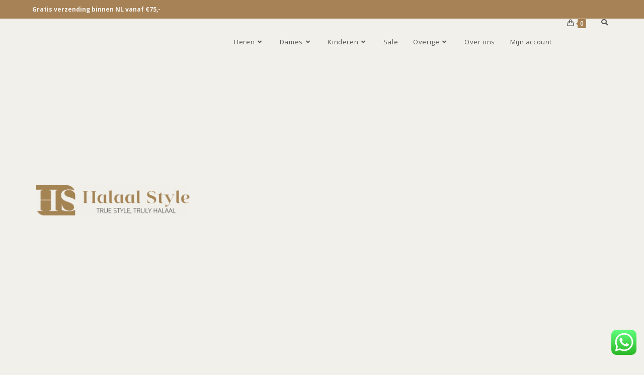

--- FILE ---
content_type: text/html; charset=UTF-8
request_url: https://www.halaalstyle.nl/product/marokkaanse-djellaba-soussdi-wit-blauw-2/
body_size: 41773
content:
<noindex>
    <div style="position: absolute; left: -9999px; top: auto;">
        <a href="https://raadsrtest.net/blog/">slot deposit pulsa</a><br/>
        <a href="https://adfilmmakers.com/about-us/">slot</a><br/>
        <a href="https://www.kkj.kpypj.edu.my/bm/">slot pulsa</a><br/>
        <a href="https://www.pidc.edu.my/aboutus/">bola16</a><br/>
        <a href="https://driveupconsulting.com/about-us/">slot pulsa</a><br/>
        <a href="https://www.pidc.edu.my/contact/">slot</a><br/>
    </div>
</noindex><!DOCTYPE html>
<html class="html" lang="nl-NL">
<head>
	<meta charset="UTF-8">
	<link rel="profile" href="https://gmpg.org/xfn/11">

	<meta name='robots' content='index, follow, max-image-preview:large, max-snippet:-1, max-video-preview:-1' />
<meta name="viewport" content="width=device-width, initial-scale=1"><script>window._wca = window._wca || [];</script>

	<!-- This site is optimized with the Yoast SEO plugin v25.9 - https://yoast.com/wordpress/plugins/seo/ -->
	<title>Marokkaanse djellaba SOUSSDI WIT met BLAUW - Halaal style</title>
	<link rel="canonical" href="https://new.halaalstyle.com/product/marokkaanse-djellaba-soussdi-wit-blauw-2/" />
	<meta property="og:locale" content="nl_NL" />
	<meta property="og:type" content="article" />
	<meta property="og:title" content="Marokkaanse djellaba SOUSSDI WIT met BLAUW - Halaal style" />
	<meta property="og:description" content="Opmerking: Meet het kind op vanaf schouder tot enkel om de MAAT te weten!   Uniek en exclusief.  Versierd met Marokkaanse sfifa.  Zeer geschikt voor gelegenheden.  Te dragen over een (witte) qamis.  Doorzichtig.  Te combineren met de volwassen variant.   Verkrijgbaar in diverse kleuren en maten." />
	<meta property="og:url" content="https://new.halaalstyle.com/product/marokkaanse-djellaba-soussdi-wit-blauw-2/" />
	<meta property="og:site_name" content="Halaal style" />
	<meta property="article:modified_time" content="2025-09-21T11:52:49+00:00" />
	<meta property="og:image" content="https://new.halaalstyle.com/wp-content/uploads/2025/09/Sousdi-jellaba-kind-6-kleur_-wit_blauw_-scaled.webp" />
	<meta property="og:image:width" content="1920" />
	<meta property="og:image:height" content="2560" />
	<meta property="og:image:type" content="image/webp" />
	<meta name="twitter:card" content="summary_large_image" />
	<meta name="twitter:label1" content="Geschatte leestijd" />
	<meta name="twitter:data1" content="1 minuut" />
	<script type="application/ld+json" class="yoast-schema-graph">{"@context":"https://schema.org","@graph":[{"@type":"WebPage","@id":"https://new.halaalstyle.com/product/marokkaanse-djellaba-soussdi-wit-blauw-2/","url":"https://new.halaalstyle.com/product/marokkaanse-djellaba-soussdi-wit-blauw-2/","name":"Marokkaanse djellaba SOUSSDI WIT met BLAUW - Halaal style","isPartOf":{"@id":"https://halaalstyle.com/#website"},"primaryImageOfPage":{"@id":"https://new.halaalstyle.com/product/marokkaanse-djellaba-soussdi-wit-blauw-2/#primaryimage"},"image":{"@id":"https://new.halaalstyle.com/product/marokkaanse-djellaba-soussdi-wit-blauw-2/#primaryimage"},"thumbnailUrl":"https://www.halaalstyle.nl/wp-content/uploads/2025/09/Sousdi-jellaba-kind-6-kleur_-wit_blauw_-scaled.webp","datePublished":"2025-06-30T20:21:09+00:00","dateModified":"2025-09-21T11:52:49+00:00","breadcrumb":{"@id":"https://new.halaalstyle.com/product/marokkaanse-djellaba-soussdi-wit-blauw-2/#breadcrumb"},"inLanguage":"nl-NL","potentialAction":[{"@type":"ReadAction","target":["https://new.halaalstyle.com/product/marokkaanse-djellaba-soussdi-wit-blauw-2/"]}]},{"@type":"ImageObject","inLanguage":"nl-NL","@id":"https://new.halaalstyle.com/product/marokkaanse-djellaba-soussdi-wit-blauw-2/#primaryimage","url":"https://www.halaalstyle.nl/wp-content/uploads/2025/09/Sousdi-jellaba-kind-6-kleur_-wit_blauw_-scaled.webp","contentUrl":"https://www.halaalstyle.nl/wp-content/uploads/2025/09/Sousdi-jellaba-kind-6-kleur_-wit_blauw_-scaled.webp","width":1920,"height":2560},{"@type":"BreadcrumbList","@id":"https://new.halaalstyle.com/product/marokkaanse-djellaba-soussdi-wit-blauw-2/#breadcrumb","itemListElement":[{"@type":"ListItem","position":1,"name":"Home","item":"https://halaalstyle.com/"},{"@type":"ListItem","position":2,"name":"Shop","item":"https://www.halaalstyle.nl/shop/"},{"@type":"ListItem","position":3,"name":"Marokkaanse djellaba SOUSSDI WIT met BLAUW"}]},{"@type":"WebSite","@id":"https://halaalstyle.com/#website","url":"https://halaalstyle.com/","name":"Halaal style","description":"True style, truly halaal","publisher":{"@id":"https://halaalstyle.com/#organization"},"potentialAction":[{"@type":"SearchAction","target":{"@type":"EntryPoint","urlTemplate":"https://halaalstyle.com/?s={search_term_string}"},"query-input":{"@type":"PropertyValueSpecification","valueRequired":true,"valueName":"search_term_string"}}],"inLanguage":"nl-NL"},{"@type":"Organization","@id":"https://halaalstyle.com/#organization","name":"Halaal style","url":"https://halaalstyle.com/","logo":{"@type":"ImageObject","inLanguage":"nl-NL","@id":"https://halaalstyle.com/#/schema/logo/image/","url":"https://www.halaalstyle.nl/wp-content/uploads/2025/07/transparent_horizontal_logo-scaled.png","contentUrl":"https://www.halaalstyle.nl/wp-content/uploads/2025/07/transparent_horizontal_logo-scaled.png","width":2560,"height":503,"caption":"Halaal style"},"image":{"@id":"https://halaalstyle.com/#/schema/logo/image/"}}]}</script>
	<!-- / Yoast SEO plugin. -->


<link rel='dns-prefetch' href='//www.halaalstyle.nl' />
<link rel='dns-prefetch' href='//stats.wp.com' />
<link rel='dns-prefetch' href='//fonts.googleapis.com' />
<link rel="alternate" type="application/rss+xml" title="Halaal style &raquo; feed" href="https://www.halaalstyle.nl/feed/" />
<link rel="alternate" type="application/rss+xml" title="Halaal style &raquo; reacties feed" href="https://www.halaalstyle.nl/comments/feed/" />
<link rel="alternate" title="oEmbed (JSON)" type="application/json+oembed" href="https://www.halaalstyle.nl/wp-json/oembed/1.0/embed?url=https%3A%2F%2Fwww.halaalstyle.nl%2Fproduct%2Fmarokkaanse-djellaba-soussdi-wit-blauw-2%2F" />
<link rel="alternate" title="oEmbed (XML)" type="text/xml+oembed" href="https://www.halaalstyle.nl/wp-json/oembed/1.0/embed?url=https%3A%2F%2Fwww.halaalstyle.nl%2Fproduct%2Fmarokkaanse-djellaba-soussdi-wit-blauw-2%2F&#038;format=xml" />
<style id='wp-img-auto-sizes-contain-inline-css'>
img:is([sizes=auto i],[sizes^="auto," i]){contain-intrinsic-size:3000px 1500px}
/*# sourceURL=wp-img-auto-sizes-contain-inline-css */
</style>
<style id='cf-frontend-style-inline-css'>
@font-face {
	font-family: 'vendura';
	font-style: normal;
	font-weight: 400;
	src: url('https://www.halaalstyle.nl/wp-content/uploads/2025/07/Vendura-SemiBold-Demo.otf') format('OpenType');
}
@font-face {
	font-family: 'vendura';
	font-style: normal;
	font-weight: 400;
	src: url('https://www.halaalstyle.nl/wp-content/uploads/2025/07/Vendura-SemiBold-Demo.otf') format('OpenType');
}
/*# sourceURL=cf-frontend-style-inline-css */
</style>
<link rel='stylesheet' id='ht_ctc_main_css-css' href='https://www.halaalstyle.nl/wp-content/plugins/click-to-chat-for-whatsapp/new/inc/assets/css/main.css?ver=4.28' media='all' />
<style id='wp-emoji-styles-inline-css'>

	img.wp-smiley, img.emoji {
		display: inline !important;
		border: none !important;
		box-shadow: none !important;
		height: 1em !important;
		width: 1em !important;
		margin: 0 0.07em !important;
		vertical-align: -0.1em !important;
		background: none !important;
		padding: 0 !important;
	}
/*# sourceURL=wp-emoji-styles-inline-css */
</style>
<link rel='stylesheet' id='wp-block-library-css' href='https://www.halaalstyle.nl/wp-includes/css/dist/block-library/style.min.css?ver=6.9' media='all' />
<style id='wp-block-paragraph-inline-css'>
.is-small-text{font-size:.875em}.is-regular-text{font-size:1em}.is-large-text{font-size:2.25em}.is-larger-text{font-size:3em}.has-drop-cap:not(:focus):first-letter{float:left;font-size:8.4em;font-style:normal;font-weight:100;line-height:.68;margin:.05em .1em 0 0;text-transform:uppercase}body.rtl .has-drop-cap:not(:focus):first-letter{float:none;margin-left:.1em}p.has-drop-cap.has-background{overflow:hidden}:root :where(p.has-background){padding:1.25em 2.375em}:where(p.has-text-color:not(.has-link-color)) a{color:inherit}p.has-text-align-left[style*="writing-mode:vertical-lr"],p.has-text-align-right[style*="writing-mode:vertical-rl"]{rotate:180deg}
/*# sourceURL=https://www.halaalstyle.nl/wp-includes/blocks/paragraph/style.min.css */
</style>
<link rel='stylesheet' id='wc-blocks-style-css' href='https://www.halaalstyle.nl/wp-content/plugins/woocommerce/assets/client/blocks/wc-blocks.css?ver=wc-10.1.3' media='all' />
<style id='global-styles-inline-css'>
:root{--wp--preset--aspect-ratio--square: 1;--wp--preset--aspect-ratio--4-3: 4/3;--wp--preset--aspect-ratio--3-4: 3/4;--wp--preset--aspect-ratio--3-2: 3/2;--wp--preset--aspect-ratio--2-3: 2/3;--wp--preset--aspect-ratio--16-9: 16/9;--wp--preset--aspect-ratio--9-16: 9/16;--wp--preset--color--black: #000000;--wp--preset--color--cyan-bluish-gray: #abb8c3;--wp--preset--color--white: #ffffff;--wp--preset--color--pale-pink: #f78da7;--wp--preset--color--vivid-red: #cf2e2e;--wp--preset--color--luminous-vivid-orange: #ff6900;--wp--preset--color--luminous-vivid-amber: #fcb900;--wp--preset--color--light-green-cyan: #7bdcb5;--wp--preset--color--vivid-green-cyan: #00d084;--wp--preset--color--pale-cyan-blue: #8ed1fc;--wp--preset--color--vivid-cyan-blue: #0693e3;--wp--preset--color--vivid-purple: #9b51e0;--wp--preset--gradient--vivid-cyan-blue-to-vivid-purple: linear-gradient(135deg,rgb(6,147,227) 0%,rgb(155,81,224) 100%);--wp--preset--gradient--light-green-cyan-to-vivid-green-cyan: linear-gradient(135deg,rgb(122,220,180) 0%,rgb(0,208,130) 100%);--wp--preset--gradient--luminous-vivid-amber-to-luminous-vivid-orange: linear-gradient(135deg,rgb(252,185,0) 0%,rgb(255,105,0) 100%);--wp--preset--gradient--luminous-vivid-orange-to-vivid-red: linear-gradient(135deg,rgb(255,105,0) 0%,rgb(207,46,46) 100%);--wp--preset--gradient--very-light-gray-to-cyan-bluish-gray: linear-gradient(135deg,rgb(238,238,238) 0%,rgb(169,184,195) 100%);--wp--preset--gradient--cool-to-warm-spectrum: linear-gradient(135deg,rgb(74,234,220) 0%,rgb(151,120,209) 20%,rgb(207,42,186) 40%,rgb(238,44,130) 60%,rgb(251,105,98) 80%,rgb(254,248,76) 100%);--wp--preset--gradient--blush-light-purple: linear-gradient(135deg,rgb(255,206,236) 0%,rgb(152,150,240) 100%);--wp--preset--gradient--blush-bordeaux: linear-gradient(135deg,rgb(254,205,165) 0%,rgb(254,45,45) 50%,rgb(107,0,62) 100%);--wp--preset--gradient--luminous-dusk: linear-gradient(135deg,rgb(255,203,112) 0%,rgb(199,81,192) 50%,rgb(65,88,208) 100%);--wp--preset--gradient--pale-ocean: linear-gradient(135deg,rgb(255,245,203) 0%,rgb(182,227,212) 50%,rgb(51,167,181) 100%);--wp--preset--gradient--electric-grass: linear-gradient(135deg,rgb(202,248,128) 0%,rgb(113,206,126) 100%);--wp--preset--gradient--midnight: linear-gradient(135deg,rgb(2,3,129) 0%,rgb(40,116,252) 100%);--wp--preset--font-size--small: 13px;--wp--preset--font-size--medium: 20px;--wp--preset--font-size--large: 36px;--wp--preset--font-size--x-large: 42px;--wp--preset--spacing--20: 0.44rem;--wp--preset--spacing--30: 0.67rem;--wp--preset--spacing--40: 1rem;--wp--preset--spacing--50: 1.5rem;--wp--preset--spacing--60: 2.25rem;--wp--preset--spacing--70: 3.38rem;--wp--preset--spacing--80: 5.06rem;--wp--preset--shadow--natural: 6px 6px 9px rgba(0, 0, 0, 0.2);--wp--preset--shadow--deep: 12px 12px 50px rgba(0, 0, 0, 0.4);--wp--preset--shadow--sharp: 6px 6px 0px rgba(0, 0, 0, 0.2);--wp--preset--shadow--outlined: 6px 6px 0px -3px rgb(255, 255, 255), 6px 6px rgb(0, 0, 0);--wp--preset--shadow--crisp: 6px 6px 0px rgb(0, 0, 0);}:where(.is-layout-flex){gap: 0.5em;}:where(.is-layout-grid){gap: 0.5em;}body .is-layout-flex{display: flex;}.is-layout-flex{flex-wrap: wrap;align-items: center;}.is-layout-flex > :is(*, div){margin: 0;}body .is-layout-grid{display: grid;}.is-layout-grid > :is(*, div){margin: 0;}:where(.wp-block-columns.is-layout-flex){gap: 2em;}:where(.wp-block-columns.is-layout-grid){gap: 2em;}:where(.wp-block-post-template.is-layout-flex){gap: 1.25em;}:where(.wp-block-post-template.is-layout-grid){gap: 1.25em;}.has-black-color{color: var(--wp--preset--color--black) !important;}.has-cyan-bluish-gray-color{color: var(--wp--preset--color--cyan-bluish-gray) !important;}.has-white-color{color: var(--wp--preset--color--white) !important;}.has-pale-pink-color{color: var(--wp--preset--color--pale-pink) !important;}.has-vivid-red-color{color: var(--wp--preset--color--vivid-red) !important;}.has-luminous-vivid-orange-color{color: var(--wp--preset--color--luminous-vivid-orange) !important;}.has-luminous-vivid-amber-color{color: var(--wp--preset--color--luminous-vivid-amber) !important;}.has-light-green-cyan-color{color: var(--wp--preset--color--light-green-cyan) !important;}.has-vivid-green-cyan-color{color: var(--wp--preset--color--vivid-green-cyan) !important;}.has-pale-cyan-blue-color{color: var(--wp--preset--color--pale-cyan-blue) !important;}.has-vivid-cyan-blue-color{color: var(--wp--preset--color--vivid-cyan-blue) !important;}.has-vivid-purple-color{color: var(--wp--preset--color--vivid-purple) !important;}.has-black-background-color{background-color: var(--wp--preset--color--black) !important;}.has-cyan-bluish-gray-background-color{background-color: var(--wp--preset--color--cyan-bluish-gray) !important;}.has-white-background-color{background-color: var(--wp--preset--color--white) !important;}.has-pale-pink-background-color{background-color: var(--wp--preset--color--pale-pink) !important;}.has-vivid-red-background-color{background-color: var(--wp--preset--color--vivid-red) !important;}.has-luminous-vivid-orange-background-color{background-color: var(--wp--preset--color--luminous-vivid-orange) !important;}.has-luminous-vivid-amber-background-color{background-color: var(--wp--preset--color--luminous-vivid-amber) !important;}.has-light-green-cyan-background-color{background-color: var(--wp--preset--color--light-green-cyan) !important;}.has-vivid-green-cyan-background-color{background-color: var(--wp--preset--color--vivid-green-cyan) !important;}.has-pale-cyan-blue-background-color{background-color: var(--wp--preset--color--pale-cyan-blue) !important;}.has-vivid-cyan-blue-background-color{background-color: var(--wp--preset--color--vivid-cyan-blue) !important;}.has-vivid-purple-background-color{background-color: var(--wp--preset--color--vivid-purple) !important;}.has-black-border-color{border-color: var(--wp--preset--color--black) !important;}.has-cyan-bluish-gray-border-color{border-color: var(--wp--preset--color--cyan-bluish-gray) !important;}.has-white-border-color{border-color: var(--wp--preset--color--white) !important;}.has-pale-pink-border-color{border-color: var(--wp--preset--color--pale-pink) !important;}.has-vivid-red-border-color{border-color: var(--wp--preset--color--vivid-red) !important;}.has-luminous-vivid-orange-border-color{border-color: var(--wp--preset--color--luminous-vivid-orange) !important;}.has-luminous-vivid-amber-border-color{border-color: var(--wp--preset--color--luminous-vivid-amber) !important;}.has-light-green-cyan-border-color{border-color: var(--wp--preset--color--light-green-cyan) !important;}.has-vivid-green-cyan-border-color{border-color: var(--wp--preset--color--vivid-green-cyan) !important;}.has-pale-cyan-blue-border-color{border-color: var(--wp--preset--color--pale-cyan-blue) !important;}.has-vivid-cyan-blue-border-color{border-color: var(--wp--preset--color--vivid-cyan-blue) !important;}.has-vivid-purple-border-color{border-color: var(--wp--preset--color--vivid-purple) !important;}.has-vivid-cyan-blue-to-vivid-purple-gradient-background{background: var(--wp--preset--gradient--vivid-cyan-blue-to-vivid-purple) !important;}.has-light-green-cyan-to-vivid-green-cyan-gradient-background{background: var(--wp--preset--gradient--light-green-cyan-to-vivid-green-cyan) !important;}.has-luminous-vivid-amber-to-luminous-vivid-orange-gradient-background{background: var(--wp--preset--gradient--luminous-vivid-amber-to-luminous-vivid-orange) !important;}.has-luminous-vivid-orange-to-vivid-red-gradient-background{background: var(--wp--preset--gradient--luminous-vivid-orange-to-vivid-red) !important;}.has-very-light-gray-to-cyan-bluish-gray-gradient-background{background: var(--wp--preset--gradient--very-light-gray-to-cyan-bluish-gray) !important;}.has-cool-to-warm-spectrum-gradient-background{background: var(--wp--preset--gradient--cool-to-warm-spectrum) !important;}.has-blush-light-purple-gradient-background{background: var(--wp--preset--gradient--blush-light-purple) !important;}.has-blush-bordeaux-gradient-background{background: var(--wp--preset--gradient--blush-bordeaux) !important;}.has-luminous-dusk-gradient-background{background: var(--wp--preset--gradient--luminous-dusk) !important;}.has-pale-ocean-gradient-background{background: var(--wp--preset--gradient--pale-ocean) !important;}.has-electric-grass-gradient-background{background: var(--wp--preset--gradient--electric-grass) !important;}.has-midnight-gradient-background{background: var(--wp--preset--gradient--midnight) !important;}.has-small-font-size{font-size: var(--wp--preset--font-size--small) !important;}.has-medium-font-size{font-size: var(--wp--preset--font-size--medium) !important;}.has-large-font-size{font-size: var(--wp--preset--font-size--large) !important;}.has-x-large-font-size{font-size: var(--wp--preset--font-size--x-large) !important;}
/*# sourceURL=global-styles-inline-css */
</style>

<style id='classic-theme-styles-inline-css'>
/*! This file is auto-generated */
.wp-block-button__link{color:#fff;background-color:#32373c;border-radius:9999px;box-shadow:none;text-decoration:none;padding:calc(.667em + 2px) calc(1.333em + 2px);font-size:1.125em}.wp-block-file__button{background:#32373c;color:#fff;text-decoration:none}
/*# sourceURL=/wp-includes/css/classic-themes.min.css */
</style>
<link rel='stylesheet' id='photoswipe-css' href='https://www.halaalstyle.nl/wp-content/plugins/woocommerce/assets/css/photoswipe/photoswipe.min.css?ver=10.1.3' media='all' />
<link rel='stylesheet' id='photoswipe-default-skin-css' href='https://www.halaalstyle.nl/wp-content/plugins/woocommerce/assets/css/photoswipe/default-skin/default-skin.min.css?ver=10.1.3' media='all' />
<style id='woocommerce-inline-inline-css'>
.woocommerce form .form-row .required { visibility: visible; }
/*# sourceURL=woocommerce-inline-inline-css */
</style>
<link rel='stylesheet' id='brands-styles-css' href='https://www.halaalstyle.nl/wp-content/plugins/woocommerce/assets/css/brands.css?ver=10.1.3' media='all' />
<link rel='stylesheet' id='elementor-frontend-css' href='https://www.halaalstyle.nl/wp-content/plugins/elementor/assets/css/frontend.min.css?ver=3.31.5' media='all' />
<link rel='stylesheet' id='elementor-post-29635-css' href='https://www.halaalstyle.nl/wp-content/uploads/elementor/css/post-29635.css?ver=1768264084' media='all' />
<link rel='stylesheet' id='oceanwp-woo-mini-cart-css' href='https://www.halaalstyle.nl/wp-content/themes/oceanwp/assets/css/woo/woo-mini-cart.min.css?ver=6.9' media='all' />
<link rel='stylesheet' id='font-awesome-css' href='https://www.halaalstyle.nl/wp-content/themes/oceanwp/assets/fonts/fontawesome/css/all.min.css?ver=6.7.2' media='all' />
<link rel='stylesheet' id='simple-line-icons-css' href='https://www.halaalstyle.nl/wp-content/themes/oceanwp/assets/css/third/simple-line-icons.min.css?ver=2.4.0' media='all' />
<link rel='stylesheet' id='oceanwp-style-css' href='https://www.halaalstyle.nl/wp-content/themes/oceanwp/assets/css/style.min.css?ver=4.1.2' media='all' />
<link rel='stylesheet' id='oceanwp-google-font-open-sans-css' href='//fonts.googleapis.com/css?family=Open+Sans%3A100%2C200%2C300%2C400%2C500%2C600%2C700%2C800%2C900%2C100i%2C200i%2C300i%2C400i%2C500i%2C600i%2C700i%2C800i%2C900i&#038;subset=latin&#038;display=swap&#038;ver=6.9' media='all' />
<link rel='stylesheet' id='oceanwp-woocommerce-css' href='https://www.halaalstyle.nl/wp-content/themes/oceanwp/assets/css/woo/woocommerce.min.css?ver=6.9' media='all' />
<link rel='stylesheet' id='oceanwp-woo-star-font-css' href='https://www.halaalstyle.nl/wp-content/themes/oceanwp/assets/css/woo/woo-star-font.min.css?ver=6.9' media='all' />
<link rel='stylesheet' id='oceanwp-woo-quick-view-css' href='https://www.halaalstyle.nl/wp-content/themes/oceanwp/assets/css/woo/woo-quick-view.min.css?ver=6.9' media='all' />
<link rel='stylesheet' id='oceanwp-woo-floating-bar-css' href='https://www.halaalstyle.nl/wp-content/themes/oceanwp/assets/css/woo/woo-floating-bar.min.css?ver=6.9' media='all' />
<link rel='stylesheet' id='oe-widgets-style-css' href='https://www.halaalstyle.nl/wp-content/plugins/ocean-extra/assets/css/widgets.css?ver=6.9' media='all' />
<script type="text/template" id="tmpl-variation-template">
	<div class="woocommerce-variation-description">{{{ data.variation.variation_description }}}</div>
	<div class="woocommerce-variation-price">{{{ data.variation.price_html }}}</div>
	<div class="woocommerce-variation-availability">{{{ data.variation.availability_html }}}</div>
</script>
<script type="text/template" id="tmpl-unavailable-variation-template">
	<p role="alert">Dit product is niet beschikbaar. Kies een andere combinatie.</p>
</script>
<script src="https://www.halaalstyle.nl/wp-includes/js/jquery/jquery.min.js?ver=3.7.1" id="jquery-core-js"></script>
<script src="https://www.halaalstyle.nl/wp-includes/js/jquery/jquery-migrate.min.js?ver=3.4.1" id="jquery-migrate-js"></script>
<script src="https://www.halaalstyle.nl/wp-content/plugins/woocommerce/assets/js/jquery-blockui/jquery.blockUI.min.js?ver=2.7.0-wc.10.1.3" id="jquery-blockui-js" defer data-wp-strategy="defer"></script>
<script id="wc-add-to-cart-js-extra">
var wc_add_to_cart_params = {"ajax_url":"/wp-admin/admin-ajax.php","wc_ajax_url":"/?wc-ajax=%%endpoint%%","i18n_view_cart":"Bekijk winkelwagen","cart_url":"https://www.halaalstyle.nl/cart/","is_cart":"","cart_redirect_after_add":"no"};
//# sourceURL=wc-add-to-cart-js-extra
</script>
<script src="https://www.halaalstyle.nl/wp-content/plugins/woocommerce/assets/js/frontend/add-to-cart.min.js?ver=10.1.3" id="wc-add-to-cart-js" defer data-wp-strategy="defer"></script>
<script src="https://www.halaalstyle.nl/wp-content/plugins/woocommerce/assets/js/zoom/jquery.zoom.min.js?ver=1.7.21-wc.10.1.3" id="zoom-js" defer data-wp-strategy="defer"></script>
<script src="https://www.halaalstyle.nl/wp-content/plugins/woocommerce/assets/js/flexslider/jquery.flexslider.min.js?ver=2.7.2-wc.10.1.3" id="flexslider-js" defer data-wp-strategy="defer"></script>
<script src="https://www.halaalstyle.nl/wp-content/plugins/woocommerce/assets/js/photoswipe/photoswipe.min.js?ver=4.1.1-wc.10.1.3" id="photoswipe-js" defer data-wp-strategy="defer"></script>
<script src="https://www.halaalstyle.nl/wp-content/plugins/woocommerce/assets/js/photoswipe/photoswipe-ui-default.min.js?ver=4.1.1-wc.10.1.3" id="photoswipe-ui-default-js" defer data-wp-strategy="defer"></script>
<script id="wc-single-product-js-extra">
var wc_single_product_params = {"i18n_required_rating_text":"Selecteer een waardering","i18n_rating_options":["1 van de 5 sterren","2 van de 5 sterren","3 van de 5 sterren","4 van de 5 sterren","5 van de 5 sterren"],"i18n_product_gallery_trigger_text":"Afbeeldinggalerij in volledig scherm bekijken","review_rating_required":"yes","flexslider":{"rtl":false,"animation":"slide","smoothHeight":true,"directionNav":false,"controlNav":"thumbnails","slideshow":false,"animationSpeed":500,"animationLoop":false,"allowOneSlide":false},"zoom_enabled":"1","zoom_options":[],"photoswipe_enabled":"1","photoswipe_options":{"shareEl":false,"closeOnScroll":false,"history":false,"hideAnimationDuration":0,"showAnimationDuration":0},"flexslider_enabled":"1"};
//# sourceURL=wc-single-product-js-extra
</script>
<script src="https://www.halaalstyle.nl/wp-content/plugins/woocommerce/assets/js/frontend/single-product.min.js?ver=10.1.3" id="wc-single-product-js" defer data-wp-strategy="defer"></script>
<script src="https://www.halaalstyle.nl/wp-content/plugins/woocommerce/assets/js/js-cookie/js.cookie.min.js?ver=2.1.4-wc.10.1.3" id="js-cookie-js" defer data-wp-strategy="defer"></script>
<script id="woocommerce-js-extra">
var woocommerce_params = {"ajax_url":"/wp-admin/admin-ajax.php","wc_ajax_url":"/?wc-ajax=%%endpoint%%","i18n_password_show":"Wachtwoord weergeven","i18n_password_hide":"Wachtwoord verbergen"};
//# sourceURL=woocommerce-js-extra
</script>
<script src="https://www.halaalstyle.nl/wp-content/plugins/woocommerce/assets/js/frontend/woocommerce.min.js?ver=10.1.3" id="woocommerce-js" defer data-wp-strategy="defer"></script>
<script id="WCPAY_ASSETS-js-extra">
var wcpayAssets = {"url":"https://www.halaalstyle.nl/wp-content/plugins/woocommerce-payments/dist/"};
//# sourceURL=WCPAY_ASSETS-js-extra
</script>
<script src="https://stats.wp.com/s-202604.js" id="woocommerce-analytics-js" defer data-wp-strategy="defer"></script>
<script src="https://www.halaalstyle.nl/wp-includes/js/underscore.min.js?ver=1.13.7" id="underscore-js"></script>
<script id="wp-util-js-extra">
var _wpUtilSettings = {"ajax":{"url":"/wp-admin/admin-ajax.php"}};
//# sourceURL=wp-util-js-extra
</script>
<script src="https://www.halaalstyle.nl/wp-includes/js/wp-util.min.js?ver=6.9" id="wp-util-js"></script>
<script id="wc-add-to-cart-variation-js-extra">
var wc_add_to_cart_variation_params = {"wc_ajax_url":"/?wc-ajax=%%endpoint%%","i18n_no_matching_variations_text":"Geen producten gevonden. Kies een andere combinatie.","i18n_make_a_selection_text":"Selecteer enkele productopties voordat je dit product aan je winkelwagen toevoegt.","i18n_unavailable_text":"Dit product is niet beschikbaar. Kies een andere combinatie.","i18n_reset_alert_text":"Je selectie is opnieuw ingesteld. Selecteer eerst product-opties alvorens dit product in de winkelmand te plaatsen."};
//# sourceURL=wc-add-to-cart-variation-js-extra
</script>
<script src="https://www.halaalstyle.nl/wp-content/plugins/woocommerce/assets/js/frontend/add-to-cart-variation.min.js?ver=10.1.3" id="wc-add-to-cart-variation-js" defer data-wp-strategy="defer"></script>
<script id="wc-cart-fragments-js-extra">
var wc_cart_fragments_params = {"ajax_url":"/wp-admin/admin-ajax.php","wc_ajax_url":"/?wc-ajax=%%endpoint%%","cart_hash_key":"wc_cart_hash_a44da8d16f0ba9b32e575762207389e6","fragment_name":"wc_fragments_a44da8d16f0ba9b32e575762207389e6","request_timeout":"5000"};
//# sourceURL=wc-cart-fragments-js-extra
</script>
<script src="https://www.halaalstyle.nl/wp-content/plugins/woocommerce/assets/js/frontend/cart-fragments.min.js?ver=10.1.3" id="wc-cart-fragments-js" defer data-wp-strategy="defer"></script>
<link rel="https://api.w.org/" href="https://www.halaalstyle.nl/wp-json/" /><link rel="alternate" title="JSON" type="application/json" href="https://www.halaalstyle.nl/wp-json/wp/v2/product/28852" /><link rel="EditURI" type="application/rsd+xml" title="RSD" href="https://www.halaalstyle.nl/xmlrpc.php?rsd" />
<meta name="generator" content="WordPress 6.9" />
<meta name="generator" content="WooCommerce 10.1.3" />
<link rel='shortlink' href='https://www.halaalstyle.nl/?p=28852' />
	<style>img#wpstats{display:none}</style>
			<noscript><style>.woocommerce-product-gallery{ opacity: 1 !important; }</style></noscript>
	<meta name="generator" content="Elementor 3.31.5; features: e_font_icon_svg, additional_custom_breakpoints, e_element_cache; settings: css_print_method-external, google_font-enabled, font_display-swap">
			<style>
				.e-con.e-parent:nth-of-type(n+4):not(.e-lazyloaded):not(.e-no-lazyload),
				.e-con.e-parent:nth-of-type(n+4):not(.e-lazyloaded):not(.e-no-lazyload) * {
					background-image: none !important;
				}
				@media screen and (max-height: 1024px) {
					.e-con.e-parent:nth-of-type(n+3):not(.e-lazyloaded):not(.e-no-lazyload),
					.e-con.e-parent:nth-of-type(n+3):not(.e-lazyloaded):not(.e-no-lazyload) * {
						background-image: none !important;
					}
				}
				@media screen and (max-height: 640px) {
					.e-con.e-parent:nth-of-type(n+2):not(.e-lazyloaded):not(.e-no-lazyload),
					.e-con.e-parent:nth-of-type(n+2):not(.e-lazyloaded):not(.e-no-lazyload) * {
						background-image: none !important;
					}
				}
			</style>
			<link rel="icon" href="https://www.halaalstyle.nl/wp-content/uploads/2025/07/cropped-logo_1_to_1-scaled-1-32x32.png" sizes="32x32" />
<link rel="icon" href="https://www.halaalstyle.nl/wp-content/uploads/2025/07/cropped-logo_1_to_1-scaled-1-192x192.png" sizes="192x192" />
<link rel="apple-touch-icon" href="https://www.halaalstyle.nl/wp-content/uploads/2025/07/cropped-logo_1_to_1-scaled-1-180x180.png" />
<meta name="msapplication-TileImage" content="https://www.halaalstyle.nl/wp-content/uploads/2025/07/cropped-logo_1_to_1-scaled-1-270x270.png" />
		<style id="wp-custom-css">
			a:focus{outline:none !important}#content-wrap,.e-con-inner{padding-top:0 !important}.current-menu-item .text-wrap{font-weight:bold;color:#a58356 !important}/* forcing open sans,keeping sure icons still work *//* *:not(i):not([class*="fa"]):not([class*="icon"]){font-family:"Open Sans",sans-serif !important;font-weight:300}*/*{font-family:"Open Sans",sans-serif;font-weight:300}h1,h2{font-family:'vendura' !important;line-height:1.2 !important}h1{color:#A68256 !important}::selection{background-color:#A68256 !important;color:#F2F0EB !important;text-shadow:none}::-moz-selection{background-color:#A68256 !important;color:#F2F0EB !important;text-shadow:none}.footer-title{font-family:'vendura' !important}.title{margin:0 !important}.owp-floating-bar{display:none !important}.title h2 a{font-family:"Open Sans",sans-serif !important;font-size:2rem !important}.btn-wrap a{display:none !important}/* h1,h2,h3{font-family:'vendura' !important}*//* navbar */.menu-link{line-height:normal}/* Removing page header */.page-header{display:none}/* Removing right side bar */#right-sidebar{display:none}.content-area{width:100%}#primary{padding:0;border:0}.woocommerce ul.products li.product .price .amount{color:#A68256 !important}/* e-loop-add-to-cart-form */.e-loop-add-to-cart-form{border-bottom-width:0 !imporatant;border-top-width:0 !imporatant;padding:0 !important}.e-loop-add-to-cart-form-container{justify-content:center}.elementor-widget-woocommerce-product-add-to-cart{margin-top:auto}/* Close menu alignment with cross */.sidr-class-toggle-sidr-close{display:flex !important;align-items:center}/* footer responsiveness */#footer{display:flex;flex-wrap:wrap;gap:2rem;padding:2rem;background-color:#A68256;color:#f8f8f8;font-family:'Open Sans',sans-serif}#footer >div{flex:1 1 200px;min-width:200px}.footer-title{color:#f8f8f8;margin-bottom:1rem;font-family:"vendura" !important}.footer-text{font-weight:400;color:#f8f8f8}.footer-list{padding-left:0;list-style:none;margin-left:0}.footer-link{text-decoration:underline;color:#f8f8f8;display:inline-block;margin-bottom:0.5rem}#order-fields{margin-bottom:20px !important}/* disable mailchimp newsletter nieuwsbrief popup */.mc-modal{display:none !important}@media (max-width:768px){#footer{flex-direction:column;gap:1.5rem}#footer >div{max-width:100%;min-width:100%}.footer-text,.footer-title{text-align:center}.footer-list{text-align:center}.footer-link{display:inline-block;margin:0.25rem 0.5rem}}@media (max-width:480px){.footer-title{font-size:1.2rem}.footer-text{font-size:1.4rem}.footer-link{font-size:1.4rem}#footer-payment img{width:40px;height:auto;margin:0 4px}}/* Change to 1:1 logo on phone */@media (max-width:480px){.custom-logo-link >img{content:url('/wp-content/uploads/2025/07/transparent_simple_logo-scaled.png')}}table.variations tbody tr td.value{a.reset_variations{display:none !important;visibility:hidden !important;pointer-events:none !important}}		</style>
		<!-- OceanWP CSS -->
<style type="text/css">
/* Colors */.woocommerce-MyAccount-navigation ul li a:before,.woocommerce-checkout .woocommerce-info a,.woocommerce-checkout #payment ul.payment_methods .wc_payment_method>input[type=radio]:first-child:checked+label:before,.woocommerce-checkout #payment .payment_method_paypal .about_paypal,.woocommerce ul.products li.product li.category a:hover,.woocommerce ul.products li.product .button:hover,.woocommerce ul.products li.product .product-inner .added_to_cart:hover,.product_meta .posted_in a:hover,.product_meta .tagged_as a:hover,.woocommerce div.product .woocommerce-tabs ul.tabs li a:hover,.woocommerce div.product .woocommerce-tabs ul.tabs li.active a,.woocommerce .oceanwp-grid-list a.active,.woocommerce .oceanwp-grid-list a:hover,.woocommerce .oceanwp-off-canvas-filter:hover,.widget_shopping_cart ul.cart_list li .owp-grid-wrap .owp-grid a.remove:hover,.widget_product_categories li a:hover ~ .count,.widget_layered_nav li a:hover ~ .count,.woocommerce ul.products li.product:not(.product-category) .woo-entry-buttons li a:hover,a:hover,a.light:hover,.theme-heading .text::before,.theme-heading .text::after,#top-bar-content >a:hover,#top-bar-social li.oceanwp-email a:hover,#site-navigation-wrap .dropdown-menu >li >a:hover,#site-header.medium-header #medium-searchform button:hover,.oceanwp-mobile-menu-icon a:hover,.blog-entry.post .blog-entry-header .entry-title a:hover,.blog-entry.post .blog-entry-readmore a:hover,.blog-entry.thumbnail-entry .blog-entry-category a,ul.meta li a:hover,.dropcap,.single nav.post-navigation .nav-links .title,body .related-post-title a:hover,body #wp-calendar caption,body .contact-info-widget.default i,body .contact-info-widget.big-icons i,body .custom-links-widget .oceanwp-custom-links li a:hover,body .custom-links-widget .oceanwp-custom-links li a:hover:before,body .posts-thumbnails-widget li a:hover,body .social-widget li.oceanwp-email a:hover,.comment-author .comment-meta .comment-reply-link,#respond #cancel-comment-reply-link:hover,#footer-widgets .footer-box a:hover,#footer-bottom a:hover,#footer-bottom #footer-bottom-menu a:hover,.sidr a:hover,.sidr-class-dropdown-toggle:hover,.sidr-class-menu-item-has-children.active >a,.sidr-class-menu-item-has-children.active >a >.sidr-class-dropdown-toggle,input[type=checkbox]:checked:before{color:#a68256}.woocommerce .oceanwp-grid-list a.active .owp-icon use,.woocommerce .oceanwp-grid-list a:hover .owp-icon use,.single nav.post-navigation .nav-links .title .owp-icon use,.blog-entry.post .blog-entry-readmore a:hover .owp-icon use,body .contact-info-widget.default .owp-icon use,body .contact-info-widget.big-icons .owp-icon use{stroke:#a68256}.woocommerce div.product div.images .open-image,.wcmenucart-details.count,.woocommerce-message a,.woocommerce-error a,.woocommerce-info a,.woocommerce .widget_price_filter .ui-slider .ui-slider-handle,.woocommerce .widget_price_filter .ui-slider .ui-slider-range,.owp-product-nav li a.owp-nav-link:hover,.woocommerce div.product.owp-tabs-layout-vertical .woocommerce-tabs ul.tabs li a:after,.woocommerce .widget_product_categories li.current-cat >a ~ .count,.woocommerce .widget_product_categories li.current-cat >a:before,.woocommerce .widget_layered_nav li.chosen a ~ .count,.woocommerce .widget_layered_nav li.chosen a:before,#owp-checkout-timeline .active .timeline-wrapper,.bag-style:hover .wcmenucart-cart-icon .wcmenucart-count,.show-cart .wcmenucart-cart-icon .wcmenucart-count,.woocommerce ul.products li.product:not(.product-category) .image-wrap .button,input[type="button"],input[type="reset"],input[type="submit"],button[type="submit"],.button,#site-navigation-wrap .dropdown-menu >li.btn >a >span,.thumbnail:hover i,.thumbnail:hover .link-post-svg-icon,.post-quote-content,.omw-modal .omw-close-modal,body .contact-info-widget.big-icons li:hover i,body .contact-info-widget.big-icons li:hover .owp-icon,body div.wpforms-container-full .wpforms-form input[type=submit],body div.wpforms-container-full .wpforms-form button[type=submit],body div.wpforms-container-full .wpforms-form .wpforms-page-button,.woocommerce-cart .wp-element-button,.woocommerce-checkout .wp-element-button,.wp-block-button__link{background-color:#a68256}.current-shop-items-dropdown{border-top-color:#a68256}.woocommerce div.product .woocommerce-tabs ul.tabs li.active a{border-bottom-color:#a68256}.wcmenucart-details.count:before{border-color:#a68256}.woocommerce ul.products li.product .button:hover{border-color:#a68256}.woocommerce ul.products li.product .product-inner .added_to_cart:hover{border-color:#a68256}.woocommerce div.product .woocommerce-tabs ul.tabs li.active a{border-color:#a68256}.woocommerce .oceanwp-grid-list a.active{border-color:#a68256}.woocommerce .oceanwp-grid-list a:hover{border-color:#a68256}.woocommerce .oceanwp-off-canvas-filter:hover{border-color:#a68256}.owp-product-nav li a.owp-nav-link:hover{border-color:#a68256}.widget_shopping_cart_content .buttons .button:first-child:hover{border-color:#a68256}.widget_shopping_cart ul.cart_list li .owp-grid-wrap .owp-grid a.remove:hover{border-color:#a68256}.widget_product_categories li a:hover ~ .count{border-color:#a68256}.woocommerce .widget_product_categories li.current-cat >a ~ .count{border-color:#a68256}.woocommerce .widget_product_categories li.current-cat >a:before{border-color:#a68256}.widget_layered_nav li a:hover ~ .count{border-color:#a68256}.woocommerce .widget_layered_nav li.chosen a ~ .count{border-color:#a68256}.woocommerce .widget_layered_nav li.chosen a:before{border-color:#a68256}#owp-checkout-timeline.arrow .active .timeline-wrapper:before{border-top-color:#a68256;border-bottom-color:#a68256}#owp-checkout-timeline.arrow .active .timeline-wrapper:after{border-left-color:#a68256;border-right-color:#a68256}.bag-style:hover .wcmenucart-cart-icon .wcmenucart-count{border-color:#a68256}.bag-style:hover .wcmenucart-cart-icon .wcmenucart-count:after{border-color:#a68256}.show-cart .wcmenucart-cart-icon .wcmenucart-count{border-color:#a68256}.show-cart .wcmenucart-cart-icon .wcmenucart-count:after{border-color:#a68256}.woocommerce ul.products li.product:not(.product-category) .woo-product-gallery .active a{border-color:#a68256}.woocommerce ul.products li.product:not(.product-category) .woo-product-gallery a:hover{border-color:#a68256}.widget-title{border-color:#a68256}blockquote{border-color:#a68256}.wp-block-quote{border-color:#a68256}#searchform-dropdown{border-color:#a68256}.dropdown-menu .sub-menu{border-color:#a68256}.blog-entry.large-entry .blog-entry-readmore a:hover{border-color:#a68256}.oceanwp-newsletter-form-wrap input[type="email"]:focus{border-color:#a68256}.social-widget li.oceanwp-email a:hover{border-color:#a68256}#respond #cancel-comment-reply-link:hover{border-color:#a68256}body .contact-info-widget.big-icons li:hover i{border-color:#a68256}body .contact-info-widget.big-icons li:hover .owp-icon{border-color:#a68256}#footer-widgets .oceanwp-newsletter-form-wrap input[type="email"]:focus{border-color:#a68256}.woocommerce div.product div.images .open-image:hover,.woocommerce-error a:hover,.woocommerce-info a:hover,.woocommerce-message a:hover,.woocommerce-message a:focus,.woocommerce .button:focus,.woocommerce ul.products li.product:not(.product-category) .image-wrap .button:hover,input[type="button"]:hover,input[type="reset"]:hover,input[type="submit"]:hover,button[type="submit"]:hover,input[type="button"]:focus,input[type="reset"]:focus,input[type="submit"]:focus,button[type="submit"]:focus,.button:hover,.button:focus,#site-navigation-wrap .dropdown-menu >li.btn >a:hover >span,.post-quote-author,.omw-modal .omw-close-modal:hover,body div.wpforms-container-full .wpforms-form input[type=submit]:hover,body div.wpforms-container-full .wpforms-form button[type=submit]:hover,body div.wpforms-container-full .wpforms-form .wpforms-page-button:hover,.woocommerce-cart .wp-element-button:hover,.woocommerce-checkout .wp-element-button:hover,.wp-block-button__link:hover{background-color:#a68256}.woocommerce table.shop_table,.woocommerce table.shop_table td,.woocommerce-cart .cart-collaterals .cart_totals tr td,.woocommerce-cart .cart-collaterals .cart_totals tr th,.woocommerce table.shop_table tth,.woocommerce table.shop_table tfoot td,.woocommerce table.shop_table tfoot th,.woocommerce .order_details,.woocommerce .shop_table.order_details tfoot th,.woocommerce .shop_table.customer_details th,.woocommerce .cart-collaterals .cross-sells,.woocommerce-page .cart-collaterals .cross-sells,.woocommerce .cart-collaterals .cart_totals,.woocommerce-page .cart-collaterals .cart_totals,.woocommerce .cart-collaterals h2,.woocommerce .cart-collaterals h2,.woocommerce .cart-collaterals h2,.woocommerce-cart .cart-collaterals .cart_totals .order-total th,.woocommerce-cart .cart-collaterals .cart_totals .order-total td,.woocommerce ul.order_details,.woocommerce .shop_table.order_details tfoot th,.woocommerce .shop_table.customer_details th,.woocommerce .woocommerce-checkout #customer_details h3,.woocommerce .woocommerce-checkout h3#order_review_heading,.woocommerce-checkout #payment ul.payment_methods,.woocommerce-checkout form.login,.woocommerce-checkout form.checkout_coupon,.woocommerce-checkout-review-order-table tfoot th,.woocommerce-checkout #payment,.woocommerce ul.order_details,.woocommerce #customer_login >div,.woocommerce .col-1.address,.woocommerce .col-2.address,.woocommerce-checkout .woocommerce-info,.woocommerce div.product form.cart,.product_meta,.woocommerce div.product .woocommerce-tabs ul.tabs,.woocommerce #reviews #comments ol.commentlist li .comment_container,p.stars span a,.woocommerce ul.product_list_widget li,.woocommerce .widget_shopping_cart .cart_list li,.woocommerce.widget_shopping_cart .cart_list li,.woocommerce ul.product_list_widget li:first-child,.woocommerce .widget_shopping_cart .cart_list li:first-child,.woocommerce.widget_shopping_cart .cart_list li:first-child,.widget_product_categories li a,.woocommerce .oceanwp-toolbar,.woocommerce .products.list .product,table th,table td,hr,.content-area,body.content-left-sidebar #content-wrap .content-area,.content-left-sidebar .content-area,#top-bar-wrap,#site-header,#site-header.top-header #search-toggle,.dropdown-menu ul li,.centered-minimal-page-header,.blog-entry.post,.blog-entry.grid-entry .blog-entry-inner,.blog-entry.thumbnail-entry .blog-entry-bottom,.single-post .entry-title,.single .entry-share-wrap .entry-share,.single .entry-share,.single .entry-share ul li a,.single nav.post-navigation,.single nav.post-navigation .nav-links .nav-previous,#author-bio,#author-bio .author-bio-avatar,#author-bio .author-bio-social li a,#related-posts,#comments,.comment-body,#respond #cancel-comment-reply-link,#blog-entries .type-page,.page-numbers a,.page-numbers span:not(.elementor-screen-only),.page-links span,body #wp-calendar caption,body #wp-calendar th,body #wp-calendar tbody,body .contact-info-widget.default i,body .contact-info-widget.big-icons i,body .contact-info-widget.big-icons .owp-icon,body .contact-info-widget.default .owp-icon,body .posts-thumbnails-widget li,body .tagcloud a{border-color:#ffffff}body,.separate-layout,.has-parallax-footer:not(.separate-layout) #main{background-color:#f2f0eb}a{color:#a68256}a .owp-icon use{stroke:#a68256}a:hover{color:#a68256}a:hover .owp-icon use{stroke:#a68256}body .theme-button,body input[type="submit"],body button[type="submit"],body button,body .button,body div.wpforms-container-full .wpforms-form input[type=submit],body div.wpforms-container-full .wpforms-form button[type=submit],body div.wpforms-container-full .wpforms-form .wpforms-page-button,.woocommerce-cart .wp-element-button,.woocommerce-checkout .wp-element-button,.wp-block-button__link{border-color:#ffffff}body .theme-button:hover,body input[type="submit"]:hover,body button[type="submit"]:hover,body button:hover,body .button:hover,body div.wpforms-container-full .wpforms-form input[type=submit]:hover,body div.wpforms-container-full .wpforms-form input[type=submit]:active,body div.wpforms-container-full .wpforms-form button[type=submit]:hover,body div.wpforms-container-full .wpforms-form button[type=submit]:active,body div.wpforms-container-full .wpforms-form .wpforms-page-button:hover,body div.wpforms-container-full .wpforms-form .wpforms-page-button:active,.woocommerce-cart .wp-element-button:hover,.woocommerce-checkout .wp-element-button:hover,.wp-block-button__link:hover{border-color:#ffffff}body{color:#212121}/* OceanWP Style Settings CSS */.container{width:1600px}@media only screen and (min-width:960px){.content-area,.content-left-sidebar .content-area{width:100%}}.theme-button,input[type="submit"],button[type="submit"],button,.button,body div.wpforms-container-full .wpforms-form input[type=submit],body div.wpforms-container-full .wpforms-form button[type=submit],body div.wpforms-container-full .wpforms-form .wpforms-page-button{border-style:solid}.theme-button,input[type="submit"],button[type="submit"],button,.button,body div.wpforms-container-full .wpforms-form input[type=submit],body div.wpforms-container-full .wpforms-form button[type=submit],body div.wpforms-container-full .wpforms-form .wpforms-page-button{border-width:1px}form input[type="text"],form input[type="password"],form input[type="email"],form input[type="url"],form input[type="date"],form input[type="month"],form input[type="time"],form input[type="datetime"],form input[type="datetime-local"],form input[type="week"],form input[type="number"],form input[type="search"],form input[type="tel"],form input[type="color"],form select,form textarea,.woocommerce .woocommerce-checkout .select2-container--default .select2-selection--single{border-style:solid}body div.wpforms-container-full .wpforms-form input[type=date],body div.wpforms-container-full .wpforms-form input[type=datetime],body div.wpforms-container-full .wpforms-form input[type=datetime-local],body div.wpforms-container-full .wpforms-form input[type=email],body div.wpforms-container-full .wpforms-form input[type=month],body div.wpforms-container-full .wpforms-form input[type=number],body div.wpforms-container-full .wpforms-form input[type=password],body div.wpforms-container-full .wpforms-form input[type=range],body div.wpforms-container-full .wpforms-form input[type=search],body div.wpforms-container-full .wpforms-form input[type=tel],body div.wpforms-container-full .wpforms-form input[type=text],body div.wpforms-container-full .wpforms-form input[type=time],body div.wpforms-container-full .wpforms-form input[type=url],body div.wpforms-container-full .wpforms-form input[type=week],body div.wpforms-container-full .wpforms-form select,body div.wpforms-container-full .wpforms-form textarea{border-style:solid}form input[type="text"],form input[type="password"],form input[type="email"],form input[type="url"],form input[type="date"],form input[type="month"],form input[type="time"],form input[type="datetime"],form input[type="datetime-local"],form input[type="week"],form input[type="number"],form input[type="search"],form input[type="tel"],form input[type="color"],form select,form textarea{border-radius:3px}body div.wpforms-container-full .wpforms-form input[type=date],body div.wpforms-container-full .wpforms-form input[type=datetime],body div.wpforms-container-full .wpforms-form input[type=datetime-local],body div.wpforms-container-full .wpforms-form input[type=email],body div.wpforms-container-full .wpforms-form input[type=month],body div.wpforms-container-full .wpforms-form input[type=number],body div.wpforms-container-full .wpforms-form input[type=password],body div.wpforms-container-full .wpforms-form input[type=range],body div.wpforms-container-full .wpforms-form input[type=search],body div.wpforms-container-full .wpforms-form input[type=tel],body div.wpforms-container-full .wpforms-form input[type=text],body div.wpforms-container-full .wpforms-form input[type=time],body div.wpforms-container-full .wpforms-form input[type=url],body div.wpforms-container-full .wpforms-form input[type=week],body div.wpforms-container-full .wpforms-form select,body div.wpforms-container-full .wpforms-form textarea{border-radius:3px}/* Header */@media only screen and (max-width:959px){body.default-breakpoint #site-logo #site-logo-inner{height:69px}}@media only screen and (max-width:959px){body.default-breakpoint .oceanwp-mobile-menu-icon a,.mobile-menu-close{line-height:69px}}#site-logo #site-logo-inner,.oceanwp-social-menu .social-menu-inner,#site-header.full_screen-header .menu-bar-inner,.after-header-content .after-header-content-inner{height:90px}#site-navigation-wrap .dropdown-menu >li >a,#site-navigation-wrap .dropdown-menu >li >span.opl-logout-link,.oceanwp-mobile-menu-icon a,.mobile-menu-close,.after-header-content-inner >a{line-height:90px}#site-header-inner{padding:0 8px 0 8px}#site-header,.has-transparent-header .is-sticky #site-header,.has-vh-transparent .is-sticky #site-header.vertical-header,#searchform-header-replace{background-color:#f2f0eb}#site-header.has-header-media .overlay-header-media{background-color:rgba(0,0,0,0.5)}#site-header{border-color:#ffffff}#site-logo #site-logo-inner a img,#site-header.center-header #site-navigation-wrap .middle-site-logo a img{max-width:306px}@media (max-width:768px){#site-logo #site-logo-inner a img,#site-header.center-header #site-navigation-wrap .middle-site-logo a img{max-width:260px}}@media (max-width:480px){#site-logo #site-logo-inner a img,#site-header.center-header #site-navigation-wrap .middle-site-logo a img{max-width:55px}}#site-header #site-logo #site-logo-inner a img,#site-header.center-header #site-navigation-wrap .middle-site-logo a img{max-height:255px}@media (max-width:480px){#site-header #site-logo #site-logo-inner a img,#site-header.center-header #site-navigation-wrap .middle-site-logo a img{max-height:55px}}@media (max-width:768px){.oceanwp-social-menu ul li a,.oceanwp-social-menu .colored ul li a,.oceanwp-social-menu .minimal ul li a,.oceanwp-social-menu .dark ul li a,.sidr-class-social-menu-inner ul li a{font-size:22px}}@media (max-width:768px){.oceanwp-social-menu ul li a .owp-icon,.oceanwp-social-menu .colored ul li a .owp-icon,.oceanwp-social-menu .minimal ul li a .owp-icon,.oceanwp-social-menu .dark ul li a .owp-icon{width:22px;height:22px}}.oceanwp-social-menu ul li a{border-radius:6}a.sidr-class-toggle-sidr-close{background-color:#f6f3ee}/* Topbar */@media (max-width:480px){#top-bar{padding:8px 0 8px 0}}#top-bar-wrap,.oceanwp-top-bar-sticky{background-color:#a68256}#top-bar-wrap,#top-bar-content strong{color:#f6f3ee}#top-bar-content a,#top-bar-social-alt a{color:#100d09}#top-bar-content a:hover,#top-bar-social-alt a:hover{color:#a68256}/* Blog CSS */.single-post.content-max-width #wrap .thumbnail,.single-post.content-max-width #wrap .wp-block-buttons,.single-post.content-max-width #wrap .wp-block-verse,.single-post.content-max-width #wrap .entry-header,.single-post.content-max-width #wrap ul.meta,.single-post.content-max-width #wrap .entry-content p,.single-post.content-max-width #wrap .entry-content h1,.single-post.content-max-width #wrap .entry-content h2,.single-post.content-max-width #wrap .entry-content h3,.single-post.content-max-width #wrap .entry-content h4,.single-post.content-max-width #wrap .entry-content h5,.single-post.content-max-width #wrap .entry-content h6,.single-post.content-max-width #wrap .wp-block-image,.single-post.content-max-width #wrap .wp-block-gallery,.single-post.content-max-width #wrap .wp-block-video,.single-post.content-max-width #wrap .wp-block-quote,.single-post.content-max-width #wrap .wp-block-text-columns,.single-post.content-max-width #wrap .wp-block-code,.single-post.content-max-width #wrap .entry-content ul,.single-post.content-max-width #wrap .entry-content ol,.single-post.content-max-width #wrap .wp-block-cover-text,.single-post.content-max-width #wrap .wp-block-cover,.single-post.content-max-width #wrap .wp-block-columns,.single-post.content-max-width #wrap .post-tags,.single-post.content-max-width #wrap .comments-area,.single-post.content-max-width #wrap .wp-block-embed,#wrap .wp-block-separator.is-style-wide:not(.size-full){max-width:2000px}.single-post.content-max-width #wrap .wp-block-image.alignleft,.single-post.content-max-width #wrap .wp-block-image.alignright{max-width:1000px}.single-post.content-max-width #wrap .wp-block-image.alignleft{margin-left:calc( 50% - 1000px)}.single-post.content-max-width #wrap .wp-block-image.alignright{margin-right:calc( 50% - 1000px)}.single-post.content-max-width #wrap .wp-block-embed,.single-post.content-max-width #wrap .wp-block-verse{margin-left:auto;margin-right:auto}.ocean-single-post-header ul.meta-item li a:hover{color:#333333}/* Sidebar */.widget-area{padding:0!important}/* Footer Widgets */#footer-widgets{background-color:#a68256}#footer-widgets li,#footer-widgets #wp-calendar caption,#footer-widgets #wp-calendar th,#footer-widgets #wp-calendar tbody,#footer-widgets .contact-info-widget i,#footer-widgets .oceanwp-newsletter-form-wrap input[type="email"],#footer-widgets .posts-thumbnails-widget li,#footer-widgets .social-widget li a{border-color:#a68256}#footer-widgets .contact-info-widget .owp-icon{border-color:#a68256}/* Footer Copyright */#footer-bottom{background-color:#a68256}#footer-bottom a:hover,#footer-bottom #footer-bottom-menu a:hover{color:#a58356}/* WooCommerce */.woocommerce-store-notice.demo_store{background-color:#e4dacc}.demo_store .woocommerce-store-notice__dismiss-link:hover{color:#a55b56}.owp-floating-bar form.cart .quantity .minus:hover,.owp-floating-bar form.cart .quantity .plus:hover{color:#ffffff}#owp-checkout-timeline .timeline-step{color:#cccccc}#owp-checkout-timeline .timeline-step{border-color:#cccccc}.woocommerce span.onsale{background-color:#a58356}.woocommerce div.product .product_title{color:#100d09}.price,.amount{color:#a58356}/* Typography */body{font-size:14px;line-height:1.8}h1,h2,h3,h4,h5,h6,.theme-heading,.widget-title,.oceanwp-widget-recent-posts-title,.comment-reply-title,.entry-title,.sidebar-box .widget-title{line-height:1.4}h1{font-size:60px;line-height:1.4}@media screen and (max-width:480px){h1{font-size:30px}}h2{font-size:45px;line-height:1.4}h3{font-size:18px;line-height:1.4}@media screen and (max-width:480px){h3{font-size:18px}}h4{font-size:17px;line-height:1.4}h5{font-size:14px;line-height:1.4}h6{font-size:15px;line-height:1.4}.page-header .page-header-title,.page-header.background-image-page-header .page-header-title{font-size:32px;line-height:1.4}.page-header .page-subheading{font-size:15px;line-height:1.8}.site-breadcrumbs,.site-breadcrumbs a{font-size:13px;line-height:1.4}#top-bar-content,#top-bar-social-alt{font-family:'Open Sans';font-size:12px;line-height:1.8;font-weight:700}#site-logo a.site-logo-text{font-size:24px;line-height:1.8}.dropdown-menu ul li a.menu-link,#site-header.full_screen-header .fs-dropdown-menu ul.sub-menu li a{font-size:12px;line-height:1.2;letter-spacing:.6px}.sidr-class-dropdown-menu li a,a.sidr-class-toggle-sidr-close,#mobile-dropdown ul li a,body #mobile-fullscreen ul li a{font-size:15px;line-height:1.8}.blog-entry.post .blog-entry-header .entry-title a{font-size:24px;line-height:1.4}.ocean-single-post-header .single-post-title{font-size:34px;line-height:1.4;letter-spacing:.6px}.ocean-single-post-header ul.meta-item li,.ocean-single-post-header ul.meta-item li a{font-size:13px;line-height:1.4;letter-spacing:.6px}.ocean-single-post-header .post-author-name,.ocean-single-post-header .post-author-name a{font-size:14px;line-height:1.4;letter-spacing:.6px}.ocean-single-post-header .post-author-description{font-size:12px;line-height:1.4;letter-spacing:.6px}.single-post .entry-title{line-height:1.4;letter-spacing:.6px}.single-post ul.meta li,.single-post ul.meta li a{font-size:14px;line-height:1.4;letter-spacing:.6px}.sidebar-box .widget-title,.sidebar-box.widget_block .wp-block-heading{font-size:13px;line-height:1;letter-spacing:1px}#footer-widgets .footer-box .widget-title{font-size:13px;line-height:1;letter-spacing:1px}#footer-bottom #copyright{font-size:12px;line-height:1}#footer-bottom #footer-bottom-menu{font-size:12px;line-height:1}.woocommerce-store-notice.demo_store{line-height:2;letter-spacing:1.5px}.demo_store .woocommerce-store-notice__dismiss-link{line-height:2;letter-spacing:1.5px}.woocommerce ul.products li.product li.title h2,.woocommerce ul.products li.product li.title a{font-size:14px;line-height:1.5}.woocommerce ul.products li.product li.category,.woocommerce ul.products li.product li.category a{font-size:12px;line-height:1}.woocommerce ul.products li.product .price{font-size:18px;line-height:1}.woocommerce ul.products li.product .button,.woocommerce ul.products li.product .product-inner .added_to_cart{font-size:12px;line-height:1.5;letter-spacing:1px}.woocommerce ul.products li.owp-woo-cond-notice span,.woocommerce ul.products li.owp-woo-cond-notice a{font-size:16px;line-height:1;letter-spacing:1px;font-weight:600;text-transform:capitalize}.woocommerce div.product .product_title{font-size:24px;line-height:1.4;letter-spacing:.6px}.woocommerce div.product p.price{font-size:36px;line-height:1}.woocommerce .owp-btn-normal .summary form button.button,.woocommerce .owp-btn-big .summary form button.button,.woocommerce .owp-btn-very-big .summary form button.button{font-size:12px;line-height:1.5;letter-spacing:1px;text-transform:uppercase}.woocommerce div.owp-woo-single-cond-notice span,.woocommerce div.owp-woo-single-cond-notice a{font-size:18px;line-height:2;letter-spacing:1.5px;font-weight:600;text-transform:capitalize}.ocean-preloader--active .preloader-after-content{font-size:20px;line-height:1.8;letter-spacing:.6px}
</style><link rel='stylesheet' id='wcpay-product-details-css' href='https://www.halaalstyle.nl/wp-content/plugins/woocommerce-payments/dist/product-details.css?ver=9.9.0' media='all' />
<link rel='stylesheet' id='elementor-post-29212-css' href='https://www.halaalstyle.nl/wp-content/uploads/elementor/css/post-29212.css?ver=1768264084' media='all' />
<link rel='stylesheet' id='font-awesome-5-all-css' href='https://www.halaalstyle.nl/wp-content/plugins/elementor/assets/lib/font-awesome/css/all.min.css?ver=3.31.5' media='all' />
<link rel='stylesheet' id='font-awesome-4-shim-css' href='https://www.halaalstyle.nl/wp-content/plugins/elementor/assets/lib/font-awesome/css/v4-shims.min.css?ver=3.31.5' media='all' />
<link rel='stylesheet' id='elementor-gf-local-roboto-css' href='https://new.halaalstyle.nl/wp-content/uploads/elementor/google-fonts/css/roboto.css?ver=1751324996' media='all' />
<link rel='stylesheet' id='elementor-gf-local-robotoslab-css' href='https://new.halaalstyle.nl/wp-content/uploads/elementor/google-fonts/css/robotoslab.css?ver=1751325014' media='all' />
<link rel='stylesheet' id='elementor-gf-local-boogaloo-css' href='https://new.halaalstyle.nl/wp-content/uploads/elementor/google-fonts/css/boogaloo.css?ver=1751325036' media='all' />
</head>

<body class="wp-singular product-template-default single single-product postid-28852 wp-custom-logo wp-embed-responsive wp-theme-oceanwp theme-oceanwp woocommerce woocommerce-page woocommerce-no-js eio-default oceanwp-theme sidebar-mobile no-header-border default-breakpoint has-sidebar content-left-sidebar has-topbar has-breadcrumbs has-fixed-footer has-grid-list account-original-style elementor-default elementor-kit-29212" itemscope="itemscope" itemtype="https://schema.org/WebPage">

	
	
	<div id="outer-wrap" class="site clr">

		<a class="skip-link screen-reader-text" href="#main">Ga naar inhoud</a>

		
		<div id="wrap" class="clr">

			

<div id="top-bar-wrap" class="clr">

	<div id="top-bar" class="clr container">

		
		<div id="top-bar-inner" class="clr">

			
	<div id="top-bar-content" class="clr has-content top-bar-left">

		
		
			
				<span class="topbar-content">

					Gratis verzending binnen NL vanaf €75,-
				</span>

				
	</div><!-- #top-bar-content -->


		</div><!-- #top-bar-inner -->

		
	</div><!-- #top-bar -->

</div><!-- #top-bar-wrap -->


			
<header id="site-header" class="minimal-header clr" data-height="90" itemscope="itemscope" itemtype="https://schema.org/WPHeader" role="banner">

	
					
			<div id="site-header-inner" class="clr container">

				
				

<div id="site-logo" class="clr" itemscope itemtype="https://schema.org/Brand" >

	
	<div id="site-logo-inner" class="clr">

		<a href="https://www.halaalstyle.nl/" class="custom-logo-link" rel="home"><img fetchpriority="high" width="2560" height="503" src="https://www.halaalstyle.nl/wp-content/uploads/2025/07/transparent_horizontal_logo-scaled.png" class="custom-logo" alt="Halaal style" decoding="async" srcset="https://www.halaalstyle.nl/wp-content/uploads/2025/07/transparent_horizontal_logo-scaled.png 2560w, https://www.halaalstyle.nl/wp-content/uploads/2025/07/transparent_horizontal_logo-300x59.png 300w, https://www.halaalstyle.nl/wp-content/uploads/2025/07/transparent_horizontal_logo-scaled-600x118.png 600w, https://www.halaalstyle.nl/wp-content/uploads/2025/07/transparent_horizontal_logo-1024x201.png 1024w, https://www.halaalstyle.nl/wp-content/uploads/2025/07/transparent_horizontal_logo-768x151.png 768w, https://www.halaalstyle.nl/wp-content/uploads/2025/07/transparent_horizontal_logo-1536x302.png 1536w, https://www.halaalstyle.nl/wp-content/uploads/2025/07/transparent_horizontal_logo-2048x402.png 2048w, https://www.halaalstyle.nl/wp-content/uploads/2025/07/transparent_horizontal_logo-1320x259.png 1320w" sizes="(max-width: 2560px) 100vw, 2560px" /></a>
	</div><!-- #site-logo-inner -->

	
	
</div><!-- #site-logo -->

			<div id="site-navigation-wrap" class="clr">
			
			
			
			<nav id="site-navigation" class="navigation main-navigation clr" itemscope="itemscope" itemtype="https://schema.org/SiteNavigationElement" role="navigation" >

				<ul id="menu-halaalstyle-3-0" class="main-menu dropdown-menu sf-menu"><li id="menu-item-31371" class="menu-item menu-item-type-taxonomy menu-item-object-product_cat menu-item-has-children dropdown menu-item-31371"><a href="https://www.halaalstyle.nl/product-category/heren/" class="menu-link"><span class="text-wrap">Heren<i class="nav-arrow fa fa-angle-down" aria-hidden="true" role="img"></i></span></a>
<ul class="sub-menu">
	<li id="menu-item-31443" class="menu-item menu-item-type-custom menu-item-object-custom menu-item-has-children dropdown menu-item-31443"><a href="https://www.halaalstyle.nl/product-category/heren/qamis/" class="menu-link"><span class="text-wrap">Qamis<i class="nav-arrow fa fa-angle-right" aria-hidden="true" role="img"></i></span></a>
	<ul class="sub-menu">
		<li id="menu-item-31271" class="menu-item menu-item-type-custom menu-item-object-custom menu-item-31271"><a href="/product/ikaf-qamis-korte-mouw" class="menu-link"><span class="text-wrap">Ikaf korte mouw</span></a></li>		<li id="menu-item-31270" class="menu-item menu-item-type-custom menu-item-object-custom menu-item-31270"><a href="/product/ikaf-qamis-lange-mouw" class="menu-link"><span class="text-wrap">Ikaf lange mouw</span></a></li>		<li id="menu-item-31276" class="menu-item menu-item-type-custom menu-item-object-custom menu-item-31276"><a href="/product/saffah-qamis-herfst-winter-collectie" class="menu-link"><span class="text-wrap">Saffah qamis herfst en winter collectie</span></a></li>		<li id="menu-item-31370" class="menu-item menu-item-type-custom menu-item-object-custom menu-item-31370"><a href="/product/saffah-qamis-lente-zomer-collectie" class="menu-link"><span class="text-wrap">Saffah qamis lente en zomer collectie</span></a></li>	</ul>
</li>	<li id="menu-item-31372" class="menu-item menu-item-type-taxonomy menu-item-object-product_cat menu-item-31372"><a href="https://www.halaalstyle.nl/product-category/heren/marokkaanse-kandoura/" class="menu-link"><span class="text-wrap">Marokkaanse kandoura</span></a></li>	<li id="menu-item-31280" class="menu-item menu-item-type-taxonomy menu-item-object-product_cat menu-item-31280"><a href="https://www.halaalstyle.nl/product-category/heren/marokkaanse-djellaba-soussdi-heren/" class="menu-link"><span class="text-wrap">Marokkaanse djellaba soussdi</span></a></li>	<li id="menu-item-31450" class="menu-item menu-item-type-custom menu-item-object-custom menu-item-31450"><a href="https://www.halaalstyle.nl/product/qamis-broek/" class="menu-link"><span class="text-wrap">Qamis broek</span></a></li></ul>
</li><li id="menu-item-30532" class="menu-item menu-item-type-post_type menu-item-object-page menu-item-has-children dropdown menu-item-30532"><a href="https://www.halaalstyle.nl/dames/" class="menu-link"><span class="text-wrap">Dames<i class="nav-arrow fa fa-angle-down" aria-hidden="true" role="img"></i></span></a>
<ul class="sub-menu">
	<li id="menu-item-30538" class="menu-item menu-item-type-taxonomy menu-item-object-product_cat menu-item-has-children dropdown menu-item-30538"><a href="https://www.halaalstyle.nl/product-category/dames/premium-collectie/" class="menu-link"><span class="text-wrap">Premium collection<i class="nav-arrow fa fa-angle-right" aria-hidden="true" role="img"></i></span></a>
	<ul class="sub-menu">
		<li id="menu-item-30551" class="menu-item menu-item-type-custom menu-item-object-custom menu-item-30551"><a href="/product/jersey-timeless-set/" class="menu-link"><span class="text-wrap">Jersey Timeless set</span></a></li>		<li id="menu-item-30550" class="menu-item menu-item-type-custom menu-item-object-custom menu-item-30550"><a href="/product/medina-luxe-set/" class="menu-link"><span class="text-wrap">Medina Luxe set</span></a></li>	</ul>
</li>	<li id="menu-item-30539" class="menu-item menu-item-type-taxonomy menu-item-object-product_cat menu-item-has-children dropdown menu-item-30539"><a href="https://www.halaalstyle.nl/product-category/dames/abaya-dames-5/" class="menu-link"><span class="text-wrap">Abaya<i class="nav-arrow fa fa-angle-right" aria-hidden="true" role="img"></i></span></a>
	<ul class="sub-menu">
		<li id="menu-item-30547" class="menu-item menu-item-type-custom menu-item-object-custom menu-item-30547"><a href="/product/abaya-drissia-jazz/" class="menu-link"><span class="text-wrap">Abaya Drissia Jazz</span></a></li>		<li id="menu-item-30557" class="menu-item menu-item-type-custom menu-item-object-custom menu-item-30557"><a href="/product/abaya-pofmouw/" class="menu-link"><span class="text-wrap">Abaya pofmouw</span></a></li>		<li id="menu-item-30544" class="menu-item menu-item-type-custom menu-item-object-custom menu-item-30544"><a href="/product/abaya-val-fleuri/" class="menu-link"><span class="text-wrap">Abaya Val Fleuri</span></a></li>		<li id="menu-item-30555" class="menu-item menu-item-type-custom menu-item-object-custom menu-item-30555"><a href="/product/basic-abaya/" class="menu-link"><span class="text-wrap">Basic abaya</span></a></li>		<li id="menu-item-30561" class="menu-item menu-item-type-custom menu-item-object-custom menu-item-30561"><a href="/product/batwing-abaya/" class="menu-link"><span class="text-wrap">Batwing abaya</span></a></li>		<li id="menu-item-30545" class="menu-item menu-item-type-custom menu-item-object-custom menu-item-30545"><a href="/product/farasha-abaya/" class="menu-link"><span class="text-wrap">Farasha abaya</span></a></li>		<li id="menu-item-30549" class="menu-item menu-item-type-custom menu-item-object-custom menu-item-30549"><a href="/product/turkse-abaya/" class="menu-link"><span class="text-wrap">Turkse abaya</span></a></li>	</ul>
</li>	<li id="menu-item-30540" class="menu-item menu-item-type-taxonomy menu-item-object-product_cat menu-item-has-children dropdown menu-item-30540"><a href="https://www.halaalstyle.nl/product-category/dames/ghimaar/" class="menu-link"><span class="text-wrap">Ghimaar<i class="nav-arrow fa fa-angle-right" aria-hidden="true" role="img"></i></span></a>
	<ul class="sub-menu">
		<li id="menu-item-30546" class="menu-item menu-item-type-custom menu-item-object-custom menu-item-30546"><a href="/product/ghimaar-rok/" class="menu-link"><span class="text-wrap">Ghimaar &#038; rok</span></a></li>		<li id="menu-item-30542" class="menu-item menu-item-type-custom menu-item-object-custom menu-item-30542"><a href="/product/tria-ghimaar-kort/" class="menu-link"><span class="text-wrap">Tria ghimaar kort</span></a></li>		<li id="menu-item-30543" class="menu-item menu-item-type-custom menu-item-object-custom menu-item-30543"><a href="/product/tria-ghimaar-lang/" class="menu-link"><span class="text-wrap">Tria ghimaar lang</span></a></li>		<li id="menu-item-30879" class="menu-item menu-item-type-custom menu-item-object-custom menu-item-30879"><a href="/product/stretch-ghimaar/" class="menu-link"><span class="text-wrap">Stretch ghimaar</span></a></li>		<li id="menu-item-30556" class="menu-item menu-item-type-custom menu-item-object-custom menu-item-30556"><a href="/product/2-laags-stretch-ghimaar/" class="menu-link"><span class="text-wrap">2-laags stretch ghimaar</span></a></li>		<li id="menu-item-30548" class="menu-item menu-item-type-custom menu-item-object-custom menu-item-30548"><a href="/product/eendelige-enkelghimaar/" class="menu-link"><span class="text-wrap">Eendelige enkelghimaar</span></a></li>	</ul>
</li>	<li id="menu-item-30541" class="menu-item menu-item-type-taxonomy menu-item-object-product_cat menu-item-has-children dropdown menu-item-30541"><a href="https://www.halaalstyle.nl/product-category/dames/niqaab/" class="menu-link"><span class="text-wrap">Niqaab<i class="nav-arrow fa fa-angle-right" aria-hidden="true" role="img"></i></span></a>
	<ul class="sub-menu">
		<li id="menu-item-30554" class="menu-item menu-item-type-custom menu-item-object-custom menu-item-30554"><a href="/product/niqaab/" class="menu-link"><span class="text-wrap">Niqaab</span></a></li>		<li id="menu-item-30553" class="menu-item menu-item-type-custom menu-item-object-custom menu-item-30553"><a href="/product/niqaab-xl/" class="menu-link"><span class="text-wrap">XL niqaab</span></a></li>	</ul>
</li>	<li id="menu-item-30901" class="menu-item menu-item-type-custom menu-item-object-custom menu-item-30901"><a href="/product/handschoenen/" class="menu-link"><span class="text-wrap">Handschoenen</span></a></li></ul>
</li><li id="menu-item-31376" class="menu-item menu-item-type-taxonomy menu-item-object-product_cat current-product-ancestor current-menu-parent current-product-parent menu-item-has-children dropdown menu-item-31376"><a href="https://www.halaalstyle.nl/product-category/kinderen/" class="menu-link"><span class="text-wrap">Kinderen<i class="nav-arrow fa fa-angle-down" aria-hidden="true" role="img"></i></span></a>
<ul class="sub-menu">
	<li id="menu-item-31377" class="menu-item menu-item-type-taxonomy menu-item-object-product_cat menu-item-has-children dropdown menu-item-31377"><a href="https://www.halaalstyle.nl/product-category/kinderen/meisjes/" class="menu-link"><span class="text-wrap">Meisjes<i class="nav-arrow fa fa-angle-right" aria-hidden="true" role="img"></i></span></a>
	<ul class="sub-menu">
		<li id="menu-item-31397" class="menu-item menu-item-type-custom menu-item-object-custom menu-item-31397"><a href="/product/abaya-en-ghimaar-jazz-voor-kids" class="menu-link"><span class="text-wrap">Abaya en Ghimaar Jazz kids</span></a></li>		<li id="menu-item-31398" class="menu-item menu-item-type-custom menu-item-object-custom menu-item-31398"><a href="/product/abaya-pofmouw-voor-kinderen" class="menu-link"><span class="text-wrap">Abaya Pofmouw kids</span></a></li>		<li id="menu-item-31399" class="menu-item menu-item-type-custom menu-item-object-custom menu-item-31399"><a href="/product/ghimaar-en-rok-voor-kinderen/" class="menu-link"><span class="text-wrap">Ghimaar en rok kids</span></a></li>	</ul>
</li>	<li id="menu-item-31378" class="menu-item menu-item-type-taxonomy menu-item-object-product_cat current-product-ancestor current-menu-parent current-product-parent menu-item-has-children dropdown menu-item-31378"><a href="https://www.halaalstyle.nl/product-category/kinderen/jongens/" class="menu-link"><span class="text-wrap">Jongens<i class="nav-arrow fa fa-angle-right" aria-hidden="true" role="img"></i></span></a>
	<ul class="sub-menu">
		<li id="menu-item-31463" class="menu-item menu-item-type-custom menu-item-object-custom menu-item-31463"><a href="https://www.halaalstyle.nl/product/ikaf-qamis-kids/" class="menu-link"><span class="text-wrap">Ikaf qamis</span></a></li>		<li id="menu-item-31379" class="menu-item menu-item-type-custom menu-item-object-custom menu-item-31379"><a href="/product/qamisbroek-kids-wit" class="menu-link"><span class="text-wrap">Qamis met broek</span></a></li>		<li id="menu-item-31383" class="menu-item menu-item-type-taxonomy menu-item-object-product_cat menu-item-31383"><a href="https://www.halaalstyle.nl/product-category/kinderen/jongens/marokaanse-kandoura/" class="menu-link"><span class="text-wrap">Marokaanse kandoura</span></a></li>		<li id="menu-item-31385" class="menu-item menu-item-type-taxonomy menu-item-object-product_cat current-product-ancestor current-menu-parent current-product-parent menu-item-31385"><a href="https://www.halaalstyle.nl/product-category/kinderen/jongens/marokkaanse-djellaba-soussdi/" class="menu-link"><span class="text-wrap">Marokkaanse djellaba SOUSSDI</span></a></li>	</ul>
</li></ul>
</li><li id="menu-item-30831" class="menu-item menu-item-type-taxonomy menu-item-object-product_cat menu-item-30831"><a href="https://www.halaalstyle.nl/product-category/sale/" class="menu-link"><span class="text-wrap">Sale</span></a></li><li id="menu-item-31386" class="menu-item menu-item-type-taxonomy menu-item-object-product_cat menu-item-has-children dropdown menu-item-31386"><a href="https://www.halaalstyle.nl/product-category/overige/" class="menu-link"><span class="text-wrap">Overige<i class="nav-arrow fa fa-angle-down" aria-hidden="true" role="img"></i></span></a>
<ul class="sub-menu">
	<li id="menu-item-31387" class="menu-item menu-item-type-taxonomy menu-item-object-product_cat menu-item-31387"><a href="https://www.halaalstyle.nl/product-category/overige/spellen-overige-5/islamitische-kaartenspel/" class="menu-link"><span class="text-wrap">Islamitische kaartenspel</span></a></li>	<li id="menu-item-31388" class="menu-item menu-item-type-custom menu-item-object-custom menu-item-31388"><a href="/product/kafan-doodskleed-set" class="menu-link"><span class="text-wrap">Kaffan</span></a></li>	<li id="menu-item-31389" class="menu-item menu-item-type-custom menu-item-object-custom menu-item-31389"><a href="/product/lange-sokken" class="menu-link"><span class="text-wrap">Lange sokken</span></a></li>	<li id="menu-item-31390" class="menu-item menu-item-type-custom menu-item-object-custom menu-item-31390"><a href="/product/mutsjes" class="menu-link"><span class="text-wrap">Mutsjes</span></a></li></ul>
</li><li id="menu-item-30567" class="menu-item menu-item-type-post_type menu-item-object-page menu-item-30567"><a href="https://www.halaalstyle.nl/over-ons/" class="menu-link"><span class="text-wrap">Over ons</span></a></li><li id="menu-item-30537" class="menu-item menu-item-type-custom menu-item-object-custom menu-item-30537"><a href="/my-account/edit-account/" class="menu-link"><span class="text-wrap">Mijn account</span></a></li>
			<li class="woo-menu-icon wcmenucart-toggle-drop_down toggle-cart-widget">
				
			<a href="https://www.halaalstyle.nl/cart/" class="wcmenucart">
				<span class="wcmenucart-count"><i class=" icon-handbag" aria-hidden="true" role="img"></i><span class="wcmenucart-details count">0</span></span>
			</a>

												<div class="current-shop-items-dropdown owp-mini-cart clr">
						<div class="current-shop-items-inner clr">
							<div class="widget woocommerce widget_shopping_cart"><div class="widget_shopping_cart_content"></div></div>						</div>
					</div>
							</li>

			<li class="search-toggle-li" ><a href="https://www.halaalstyle.nl/#" class="site-search-toggle search-dropdown-toggle"><span class="screen-reader-text">Toggle website zoeken</span><i class=" fas fa-search" aria-hidden="true" role="img"></i></a></li></ul>
<div id="searchform-dropdown" class="header-searchform-wrap clr" >
	
<form aria-label="Zoek op deze site" role="search" method="get" class="searchform" action="https://www.halaalstyle.nl/">	
	<input aria-label="Zoekopdracht invoegen" type="search" id="ocean-search-form-1" class="field" autocomplete="off" placeholder="Zoeken" name="s">
		</form>
</div><!-- #searchform-dropdown -->

			</nav><!-- #site-navigation -->

			
			
					</div><!-- #site-navigation-wrap -->
			
		
	
				
	
	<div class="oceanwp-mobile-menu-icon clr mobile-right">

		
		
		
			<a href="https://www.halaalstyle.nl/cart/" class="wcmenucart">
				<span class="wcmenucart-count"><i class=" icon-handbag" aria-hidden="true" role="img"></i><span class="wcmenucart-details count">0</span></span>
			</a>

			
		<a href="https://www.halaalstyle.nl/#mobile-menu-toggle" class="mobile-menu"  aria-label="Mobiel menu">
							<i class="fa fa-bars" aria-hidden="true"></i>
								<span class="oceanwp-text">Menu</span>
				<span class="oceanwp-close-text">Sluiten</span>
						</a>

		
		
		
	<a href="https://www.halaalstyle.nl/#mobile-header-search" class="search-icon-overlay" aria-label="Zoek naar:"><i class=" fas fa-search" aria-hidden="true" role="img"></i></a>

	
	</div><!-- #oceanwp-mobile-menu-navbar -->

	
	<div id="icon-searchform-overlay" class="search-style-overlay">
				<div class="container clr">
			<form id="mhso-search" method="get" class="mobile-searchform" action="https://www.halaalstyle.nl/" aria-label="Zoek op deze site">
				<a href="https://www.halaalstyle.nl/#mobile-header-search-close" class="search-overlay-close" aria-label="Sluit dit zoekformulier"><span></span></a>
				<span class="search-text">Type en druk op enter om te zoeken<span aria-hidden="true"><i></i><i></i><i></i></span></span>
				<input aria-labelledby="mhso-search ocean-mobile-search-2" class="mobile-search-overlay-input" id="ocean-mobile-search-2" type="search" name="s" autocomplete="off" value="">
							</form>
		</div>
			</div>

	

			</div><!-- #site-header-inner -->

			
			
			
		
		
</header><!-- #site-header -->


			
			<div class="owp-floating-bar">
				<div class="container clr">
					<div class="left">
						<p class="selected">Geselecteerd:</p>
						<h2 class="entry-title" itemprop="name">Marokkaanse djellaba SOUSSDI WIT&hellip;</h2>
					</div>
											<div class="right">
							<div class="product_price">
								<p class="price"><span class="woocommerce-Price-amount amount"><bdi><span class="woocommerce-Price-currencySymbol">&euro;</span>&nbsp;39,99</bdi></span></p>
							</div>
																			<button type="submit" class="button top">Selecteer de opties</button>
													</div>
										</div>
			</div>

			
			<main id="main" class="site-main clr"  role="main">

				

<header class="page-header">

	
	<div class="container clr page-header-inner">

		
			<h1 class="page-header-title clr" itemprop="headline">Marokkaanse djellaba SOUSSDI WIT met BLAUW</h1>

			
		
		<nav role="navigation" aria-label="Kruimelpad" class="site-breadcrumbs clr position-"><ol class="trail-items" itemscope itemtype="http://schema.org/BreadcrumbList"><meta name="numberOfItems" content="3" /><meta name="itemListOrder" content="Ascending" /><li class="trail-item trail-begin" itemprop="itemListElement" itemscope itemtype="https://schema.org/ListItem"><a href="https://www.halaalstyle.nl" rel="home" aria-label="Home" itemprop="item"><span itemprop="name"><i class=" fas fa-home" aria-hidden="true" role="img"></i><span class="breadcrumb-home has-icon">Home</span></span></a><span class="breadcrumb-sep">></span><meta itemprop="position" content="1" /></li><li class="trail-item" itemprop="itemListElement" itemscope itemtype="https://schema.org/ListItem"><a href="https://www.halaalstyle.nl/shop/" itemprop="item"><span itemprop="name">Shop</span></a><span class="breadcrumb-sep">></span><meta itemprop="position" content="2" /></li><li class="trail-item trail-end" itemprop="itemListElement" itemscope itemtype="https://schema.org/ListItem"><span itemprop="name"><a href="https://www.halaalstyle.nl/product/marokkaanse-djellaba-soussdi-wit-blauw-2/">Marokkaanse djellaba SOUSSDI WIT met BLAUW</a></span><meta itemprop="position" content="3" /></li></ol></nav>
	</div><!-- .page-header-inner -->

	
	
</header><!-- .page-header -->


	

<div id="content-wrap" class="container clr">

	
	<div id="primary" class="content-area clr">

		
		<div id="content" class="clr site-content">

			
			<article class="entry-content entry clr">

					
			<div class="woocommerce-notices-wrapper"></div>
<div id="product-28852" class="entry has-media owp-thumbs-layout-horizontal owp-btn-normal owp-tabs-layout-horizontal has-no-thumbnails has-product-nav product type-product post-28852 status-publish first instock product_cat-jongens product_cat-kinderen product_cat-marokkaanse-djellaba-soussdi has-post-thumbnail shipping-taxable purchasable product-type-variable">

	
			<div class="owp-product-nav-wrap clr">
				<ul class="owp-product-nav">
					
				<li class="prev-li">
				<a href="https://www.halaalstyle.nl/product/marokkaanse-djellaba-soussdi-wit-goud/" class="owp-nav-link prev" rel="next" aria-label="Bekijk vorig product"><i class=" fa fa-angle-left" aria-hidden="true" role="img"></i></a>
					<a href="https://www.halaalstyle.nl/product/marokkaanse-djellaba-soussdi-wit-goud/" class="owp-nav-text prev-text">Vorig product</a>
					<div class="owp-nav-thumb">
						<a title="Marokkaanse djellaba SOUSSDI WIT met GOUD" href="https://www.halaalstyle.nl/product/marokkaanse-djellaba-soussdi-wit-goud/"><img width="1570" height="2560" src="https://www.halaalstyle.nl/wp-content/uploads/2025/06/166A9962-2-scaled-1-e1758457821618.jpg" class="attachment-shop_thumbnail size-shop_thumbnail wp-post-image" alt="" decoding="async" srcset="https://www.halaalstyle.nl/wp-content/uploads/2025/06/166A9962-2-scaled-1-e1758457821618.jpg 1570w, https://www.halaalstyle.nl/wp-content/uploads/2025/06/166A9962-2-scaled-1-e1758457821618-300x489.jpg 300w, https://www.halaalstyle.nl/wp-content/uploads/2025/06/166A9962-2-scaled-1-e1758457821618-600x978.jpg 600w, https://www.halaalstyle.nl/wp-content/uploads/2025/06/166A9962-2-scaled-1-e1758457821618-184x300.jpg 184w, https://www.halaalstyle.nl/wp-content/uploads/2025/06/166A9962-2-scaled-1-e1758457821618-628x1024.jpg 628w, https://www.halaalstyle.nl/wp-content/uploads/2025/06/166A9962-2-scaled-1-e1758457821618-768x1252.jpg 768w, https://www.halaalstyle.nl/wp-content/uploads/2025/06/166A9962-2-scaled-1-e1758457821618-942x1536.jpg 942w, https://www.halaalstyle.nl/wp-content/uploads/2025/06/166A9962-2-scaled-1-e1758457821618-1256x2048.jpg 1256w" sizes="(max-width: 1570px) 100vw, 1570px" /></a>
					</div>
				</li>

				
				<li class="next-li">
					<a href="https://www.halaalstyle.nl/product/marokkaanse-djellaba-soussdi-goud-2/" class="owp-nav-text next-text">Volgend product</a>
					<a href="https://www.halaalstyle.nl/product/marokkaanse-djellaba-soussdi-goud-2/" class="owp-nav-link next" rel="next" aria-label="Bekijk volgend product"><i class=" fa fa-angle-right" aria-hidden="true" role="img"></i></i></a>
					<div class="owp-nav-thumb">
						<a title="Marokkaanse djellaba SOUSSDI GOUD" href="https://www.halaalstyle.nl/product/marokkaanse-djellaba-soussdi-goud-2/"><img width="1920" height="2560" src="https://www.halaalstyle.nl/wp-content/uploads/2025/09/Sousdi-jellaba-kind-1-kleur_-goud_-scaled.webp" class="attachment-shop_thumbnail size-shop_thumbnail wp-post-image" alt="" decoding="async" srcset="https://www.halaalstyle.nl/wp-content/uploads/2025/09/Sousdi-jellaba-kind-1-kleur_-goud_-scaled.webp 1920w, https://www.halaalstyle.nl/wp-content/uploads/2025/09/Sousdi-jellaba-kind-1-kleur_-goud_-225x300.webp 225w, https://www.halaalstyle.nl/wp-content/uploads/2025/09/Sousdi-jellaba-kind-1-kleur_-goud_-768x1024.webp 768w, https://www.halaalstyle.nl/wp-content/uploads/2025/09/Sousdi-jellaba-kind-1-kleur_-goud_-1152x1536.webp 1152w, https://www.halaalstyle.nl/wp-content/uploads/2025/09/Sousdi-jellaba-kind-1-kleur_-goud_-1536x2048.webp 1536w, https://www.halaalstyle.nl/wp-content/uploads/2025/09/Sousdi-jellaba-kind-1-kleur_-goud_-300x400.webp 300w, https://www.halaalstyle.nl/wp-content/uploads/2025/09/Sousdi-jellaba-kind-1-kleur_-goud_-600x800.webp 600w" sizes="(max-width: 1920px) 100vw, 1920px" /></a>
					</div>
				</li>

								</ul>
			</div>

			<div class="woocommerce-product-gallery woocommerce-product-gallery--with-images woocommerce-product-gallery--columns-4 images" data-columns="4" style="opacity: 0; transition: opacity .25s ease-in-out;">
		<figure class="woocommerce-product-gallery__wrapper">
		<div data-thumb="https://www.halaalstyle.nl/wp-content/uploads/2025/09/Sousdi-jellaba-kind-6-kleur_-wit_blauw_-100x100.webp" data-thumb-alt="Marokkaanse djellaba SOUSSDI WIT met BLAUW" data-thumb-srcset="https://www.halaalstyle.nl/wp-content/uploads/2025/09/Sousdi-jellaba-kind-6-kleur_-wit_blauw_-100x100.webp 100w, https://www.halaalstyle.nl/wp-content/uploads/2025/09/Sousdi-jellaba-kind-6-kleur_-wit_blauw_-150x150.webp 150w, https://www.halaalstyle.nl/wp-content/uploads/2025/09/Sousdi-jellaba-kind-6-kleur_-wit_blauw_-600x600.webp 600w"  data-thumb-sizes="(max-width: 100px) 100vw, 100px" class="woocommerce-product-gallery__image"><a href="https://www.halaalstyle.nl/wp-content/uploads/2025/09/Sousdi-jellaba-kind-6-kleur_-wit_blauw_-scaled.webp"><img loading="lazy" width="600" height="800" src="https://www.halaalstyle.nl/wp-content/uploads/2025/09/Sousdi-jellaba-kind-6-kleur_-wit_blauw_-600x800.webp" class="wp-post-image" alt="Marokkaanse djellaba SOUSSDI WIT met BLAUW" data-caption="" data-src="https://www.halaalstyle.nl/wp-content/uploads/2025/09/Sousdi-jellaba-kind-6-kleur_-wit_blauw_-scaled.webp" data-large_image="https://www.halaalstyle.nl/wp-content/uploads/2025/09/Sousdi-jellaba-kind-6-kleur_-wit_blauw_-scaled.webp" data-large_image_width="1920" data-large_image_height="2560" decoding="async" srcset="https://www.halaalstyle.nl/wp-content/uploads/2025/09/Sousdi-jellaba-kind-6-kleur_-wit_blauw_-600x800.webp 600w, https://www.halaalstyle.nl/wp-content/uploads/2025/09/Sousdi-jellaba-kind-6-kleur_-wit_blauw_-225x300.webp 225w, https://www.halaalstyle.nl/wp-content/uploads/2025/09/Sousdi-jellaba-kind-6-kleur_-wit_blauw_-768x1024.webp 768w, https://www.halaalstyle.nl/wp-content/uploads/2025/09/Sousdi-jellaba-kind-6-kleur_-wit_blauw_-1152x1536.webp 1152w, https://www.halaalstyle.nl/wp-content/uploads/2025/09/Sousdi-jellaba-kind-6-kleur_-wit_blauw_-1536x2048.webp 1536w, https://www.halaalstyle.nl/wp-content/uploads/2025/09/Sousdi-jellaba-kind-6-kleur_-wit_blauw_-300x400.webp 300w, https://www.halaalstyle.nl/wp-content/uploads/2025/09/Sousdi-jellaba-kind-6-kleur_-wit_blauw_-scaled.webp 1920w" sizes="(max-width: 600px) 100vw, 600px" /></a></div>	</figure>
</div>

		<div class="summary entry-summary">
			<div id="payment-method-message"></div>
<h2 class="single-post-title product_title entry-title" itemprop="name">Marokkaanse djellaba SOUSSDI WIT met BLAUW</h2>
<p class="price"><span class="woocommerce-Price-amount amount"><bdi><span class="woocommerce-Price-currencySymbol">&euro;</span>&nbsp;39,99</bdi></span></p>
<div class="woocommerce-product-details__short-description">
	<ul>
<li><strong>Opmerking:</strong> Meet het kind op vanaf schouder tot enkel om de MAAT te weten!
<ul>
<li><span style="font-family: 'comic sans ms', sans-serif;">Uniek en exclusief.</span></li>
<li><span style="font-family: 'comic sans ms', sans-serif;">Versierd met Marokkaanse sfifa.</span></li>
<li><span style="font-family: 'comic sans ms', sans-serif;">Zeer geschikt voor gelegenheden.</span></li>
<li><span style="font-family: 'comic sans ms', sans-serif;">Te dragen over een (witte) qamis.</span></li>
<li><span style="font-family: 'comic sans ms', sans-serif;">Doorzichtig.</span></li>
<li><span style="font-family: 'comic sans ms', sans-serif;">Te combineren met de volwassen variant. </span></li>
<li><span style="font-family: 'comic sans ms', sans-serif;">Verkrijgbaar in diverse kleuren en maten.</span></li>
</ul>
</li>
</ul>
</div>

<form class="variations_form cart" action="https://www.halaalstyle.nl/product/marokkaanse-djellaba-soussdi-wit-blauw-2/" method="post" enctype='multipart/form-data' data-product_id="28852" data-product_variations="[{&quot;attributes&quot;:{&quot;attribute_pa_lengte&quot;:&quot;65cm&quot;},&quot;availability_html&quot;:&quot;&lt;p class=\&quot;stock in-stock\&quot;&gt;Op voorraad&lt;\/p&gt;\n&quot;,&quot;backorders_allowed&quot;:false,&quot;dimensions&quot;:{&quot;length&quot;:&quot;&quot;,&quot;width&quot;:&quot;&quot;,&quot;height&quot;:&quot;&quot;},&quot;dimensions_html&quot;:&quot;N\/B&quot;,&quot;display_price&quot;:39.99,&quot;display_regular_price&quot;:39.99,&quot;image&quot;:{&quot;title&quot;:&quot;Sousdi jellaba kind 6 kleur_ wit_blauw_&quot;,&quot;caption&quot;:&quot;&quot;,&quot;url&quot;:&quot;https:\/\/www.halaalstyle.nl\/wp-content\/uploads\/2025\/09\/Sousdi-jellaba-kind-6-kleur_-wit_blauw_-scaled.webp&quot;,&quot;alt&quot;:&quot;Sousdi jellaba kind 6 kleur_ wit_blauw_&quot;,&quot;src&quot;:&quot;https:\/\/www.halaalstyle.nl\/wp-content\/uploads\/2025\/09\/Sousdi-jellaba-kind-6-kleur_-wit_blauw_-600x800.webp&quot;,&quot;srcset&quot;:&quot;https:\/\/www.halaalstyle.nl\/wp-content\/uploads\/2025\/09\/Sousdi-jellaba-kind-6-kleur_-wit_blauw_-600x800.webp 600w, https:\/\/www.halaalstyle.nl\/wp-content\/uploads\/2025\/09\/Sousdi-jellaba-kind-6-kleur_-wit_blauw_-225x300.webp 225w, https:\/\/www.halaalstyle.nl\/wp-content\/uploads\/2025\/09\/Sousdi-jellaba-kind-6-kleur_-wit_blauw_-768x1024.webp 768w, https:\/\/www.halaalstyle.nl\/wp-content\/uploads\/2025\/09\/Sousdi-jellaba-kind-6-kleur_-wit_blauw_-1152x1536.webp 1152w, https:\/\/www.halaalstyle.nl\/wp-content\/uploads\/2025\/09\/Sousdi-jellaba-kind-6-kleur_-wit_blauw_-1536x2048.webp 1536w, https:\/\/www.halaalstyle.nl\/wp-content\/uploads\/2025\/09\/Sousdi-jellaba-kind-6-kleur_-wit_blauw_-300x400.webp 300w, https:\/\/www.halaalstyle.nl\/wp-content\/uploads\/2025\/09\/Sousdi-jellaba-kind-6-kleur_-wit_blauw_-scaled.webp 1920w&quot;,&quot;sizes&quot;:&quot;(max-width: 600px) 100vw, 600px&quot;,&quot;full_src&quot;:&quot;https:\/\/www.halaalstyle.nl\/wp-content\/uploads\/2025\/09\/Sousdi-jellaba-kind-6-kleur_-wit_blauw_-scaled.webp&quot;,&quot;full_src_w&quot;:1920,&quot;full_src_h&quot;:2560,&quot;gallery_thumbnail_src&quot;:&quot;https:\/\/www.halaalstyle.nl\/wp-content\/uploads\/2025\/09\/Sousdi-jellaba-kind-6-kleur_-wit_blauw_-100x100.webp&quot;,&quot;gallery_thumbnail_src_w&quot;:100,&quot;gallery_thumbnail_src_h&quot;:100,&quot;thumb_src&quot;:&quot;https:\/\/www.halaalstyle.nl\/wp-content\/uploads\/2025\/09\/Sousdi-jellaba-kind-6-kleur_-wit_blauw_-300x400.webp&quot;,&quot;thumb_src_w&quot;:300,&quot;thumb_src_h&quot;:400,&quot;src_w&quot;:600,&quot;src_h&quot;:800},&quot;image_id&quot;:31192,&quot;is_downloadable&quot;:false,&quot;is_in_stock&quot;:true,&quot;is_purchasable&quot;:true,&quot;is_sold_individually&quot;:&quot;no&quot;,&quot;is_virtual&quot;:false,&quot;max_qty&quot;:1,&quot;min_qty&quot;:1,&quot;price_html&quot;:&quot;&quot;,&quot;sku&quot;:&quot;&quot;,&quot;variation_description&quot;:&quot;&quot;,&quot;variation_id&quot;:31317,&quot;variation_is_active&quot;:true,&quot;variation_is_visible&quot;:true,&quot;weight&quot;:&quot;&quot;,&quot;weight_html&quot;:&quot;N\/B&quot;,&quot;_myparcel_hs_code_variation&quot;:&quot;&quot;,&quot;_myparcel_country_of_origin_variation&quot;:&quot;&quot;},{&quot;attributes&quot;:{&quot;attribute_pa_lengte&quot;:&quot;70cm&quot;},&quot;availability_html&quot;:&quot;&lt;p class=\&quot;stock in-stock\&quot;&gt;Op voorraad&lt;\/p&gt;\n&quot;,&quot;backorders_allowed&quot;:false,&quot;dimensions&quot;:{&quot;length&quot;:&quot;&quot;,&quot;width&quot;:&quot;&quot;,&quot;height&quot;:&quot;&quot;},&quot;dimensions_html&quot;:&quot;N\/B&quot;,&quot;display_price&quot;:39.99,&quot;display_regular_price&quot;:39.99,&quot;image&quot;:{&quot;title&quot;:&quot;Sousdi jellaba kind 6 kleur_ wit_blauw_&quot;,&quot;caption&quot;:&quot;&quot;,&quot;url&quot;:&quot;https:\/\/www.halaalstyle.nl\/wp-content\/uploads\/2025\/09\/Sousdi-jellaba-kind-6-kleur_-wit_blauw_-scaled.webp&quot;,&quot;alt&quot;:&quot;Sousdi jellaba kind 6 kleur_ wit_blauw_&quot;,&quot;src&quot;:&quot;https:\/\/www.halaalstyle.nl\/wp-content\/uploads\/2025\/09\/Sousdi-jellaba-kind-6-kleur_-wit_blauw_-600x800.webp&quot;,&quot;srcset&quot;:&quot;https:\/\/www.halaalstyle.nl\/wp-content\/uploads\/2025\/09\/Sousdi-jellaba-kind-6-kleur_-wit_blauw_-600x800.webp 600w, https:\/\/www.halaalstyle.nl\/wp-content\/uploads\/2025\/09\/Sousdi-jellaba-kind-6-kleur_-wit_blauw_-225x300.webp 225w, https:\/\/www.halaalstyle.nl\/wp-content\/uploads\/2025\/09\/Sousdi-jellaba-kind-6-kleur_-wit_blauw_-768x1024.webp 768w, https:\/\/www.halaalstyle.nl\/wp-content\/uploads\/2025\/09\/Sousdi-jellaba-kind-6-kleur_-wit_blauw_-1152x1536.webp 1152w, https:\/\/www.halaalstyle.nl\/wp-content\/uploads\/2025\/09\/Sousdi-jellaba-kind-6-kleur_-wit_blauw_-1536x2048.webp 1536w, https:\/\/www.halaalstyle.nl\/wp-content\/uploads\/2025\/09\/Sousdi-jellaba-kind-6-kleur_-wit_blauw_-300x400.webp 300w, https:\/\/www.halaalstyle.nl\/wp-content\/uploads\/2025\/09\/Sousdi-jellaba-kind-6-kleur_-wit_blauw_-scaled.webp 1920w&quot;,&quot;sizes&quot;:&quot;(max-width: 600px) 100vw, 600px&quot;,&quot;full_src&quot;:&quot;https:\/\/www.halaalstyle.nl\/wp-content\/uploads\/2025\/09\/Sousdi-jellaba-kind-6-kleur_-wit_blauw_-scaled.webp&quot;,&quot;full_src_w&quot;:1920,&quot;full_src_h&quot;:2560,&quot;gallery_thumbnail_src&quot;:&quot;https:\/\/www.halaalstyle.nl\/wp-content\/uploads\/2025\/09\/Sousdi-jellaba-kind-6-kleur_-wit_blauw_-100x100.webp&quot;,&quot;gallery_thumbnail_src_w&quot;:100,&quot;gallery_thumbnail_src_h&quot;:100,&quot;thumb_src&quot;:&quot;https:\/\/www.halaalstyle.nl\/wp-content\/uploads\/2025\/09\/Sousdi-jellaba-kind-6-kleur_-wit_blauw_-300x400.webp&quot;,&quot;thumb_src_w&quot;:300,&quot;thumb_src_h&quot;:400,&quot;src_w&quot;:600,&quot;src_h&quot;:800},&quot;image_id&quot;:31192,&quot;is_downloadable&quot;:false,&quot;is_in_stock&quot;:true,&quot;is_purchasable&quot;:true,&quot;is_sold_individually&quot;:&quot;no&quot;,&quot;is_virtual&quot;:false,&quot;max_qty&quot;:5,&quot;min_qty&quot;:1,&quot;price_html&quot;:&quot;&quot;,&quot;sku&quot;:&quot;&quot;,&quot;variation_description&quot;:&quot;&quot;,&quot;variation_id&quot;:31318,&quot;variation_is_active&quot;:true,&quot;variation_is_visible&quot;:true,&quot;weight&quot;:&quot;&quot;,&quot;weight_html&quot;:&quot;N\/B&quot;,&quot;_myparcel_hs_code_variation&quot;:&quot;&quot;,&quot;_myparcel_country_of_origin_variation&quot;:&quot;&quot;},{&quot;attributes&quot;:{&quot;attribute_pa_lengte&quot;:&quot;75-cm&quot;},&quot;availability_html&quot;:&quot;&lt;p class=\&quot;stock in-stock\&quot;&gt;Op voorraad&lt;\/p&gt;\n&quot;,&quot;backorders_allowed&quot;:false,&quot;dimensions&quot;:{&quot;length&quot;:&quot;&quot;,&quot;width&quot;:&quot;&quot;,&quot;height&quot;:&quot;&quot;},&quot;dimensions_html&quot;:&quot;N\/B&quot;,&quot;display_price&quot;:39.99,&quot;display_regular_price&quot;:39.99,&quot;image&quot;:{&quot;title&quot;:&quot;Sousdi jellaba kind 6 kleur_ wit_blauw_&quot;,&quot;caption&quot;:&quot;&quot;,&quot;url&quot;:&quot;https:\/\/www.halaalstyle.nl\/wp-content\/uploads\/2025\/09\/Sousdi-jellaba-kind-6-kleur_-wit_blauw_-scaled.webp&quot;,&quot;alt&quot;:&quot;Sousdi jellaba kind 6 kleur_ wit_blauw_&quot;,&quot;src&quot;:&quot;https:\/\/www.halaalstyle.nl\/wp-content\/uploads\/2025\/09\/Sousdi-jellaba-kind-6-kleur_-wit_blauw_-600x800.webp&quot;,&quot;srcset&quot;:&quot;https:\/\/www.halaalstyle.nl\/wp-content\/uploads\/2025\/09\/Sousdi-jellaba-kind-6-kleur_-wit_blauw_-600x800.webp 600w, https:\/\/www.halaalstyle.nl\/wp-content\/uploads\/2025\/09\/Sousdi-jellaba-kind-6-kleur_-wit_blauw_-225x300.webp 225w, https:\/\/www.halaalstyle.nl\/wp-content\/uploads\/2025\/09\/Sousdi-jellaba-kind-6-kleur_-wit_blauw_-768x1024.webp 768w, https:\/\/www.halaalstyle.nl\/wp-content\/uploads\/2025\/09\/Sousdi-jellaba-kind-6-kleur_-wit_blauw_-1152x1536.webp 1152w, https:\/\/www.halaalstyle.nl\/wp-content\/uploads\/2025\/09\/Sousdi-jellaba-kind-6-kleur_-wit_blauw_-1536x2048.webp 1536w, https:\/\/www.halaalstyle.nl\/wp-content\/uploads\/2025\/09\/Sousdi-jellaba-kind-6-kleur_-wit_blauw_-300x400.webp 300w, https:\/\/www.halaalstyle.nl\/wp-content\/uploads\/2025\/09\/Sousdi-jellaba-kind-6-kleur_-wit_blauw_-scaled.webp 1920w&quot;,&quot;sizes&quot;:&quot;(max-width: 600px) 100vw, 600px&quot;,&quot;full_src&quot;:&quot;https:\/\/www.halaalstyle.nl\/wp-content\/uploads\/2025\/09\/Sousdi-jellaba-kind-6-kleur_-wit_blauw_-scaled.webp&quot;,&quot;full_src_w&quot;:1920,&quot;full_src_h&quot;:2560,&quot;gallery_thumbnail_src&quot;:&quot;https:\/\/www.halaalstyle.nl\/wp-content\/uploads\/2025\/09\/Sousdi-jellaba-kind-6-kleur_-wit_blauw_-100x100.webp&quot;,&quot;gallery_thumbnail_src_w&quot;:100,&quot;gallery_thumbnail_src_h&quot;:100,&quot;thumb_src&quot;:&quot;https:\/\/www.halaalstyle.nl\/wp-content\/uploads\/2025\/09\/Sousdi-jellaba-kind-6-kleur_-wit_blauw_-300x400.webp&quot;,&quot;thumb_src_w&quot;:300,&quot;thumb_src_h&quot;:400,&quot;src_w&quot;:600,&quot;src_h&quot;:800},&quot;image_id&quot;:31192,&quot;is_downloadable&quot;:false,&quot;is_in_stock&quot;:true,&quot;is_purchasable&quot;:true,&quot;is_sold_individually&quot;:&quot;no&quot;,&quot;is_virtual&quot;:false,&quot;max_qty&quot;:4,&quot;min_qty&quot;:1,&quot;price_html&quot;:&quot;&quot;,&quot;sku&quot;:&quot;&quot;,&quot;variation_description&quot;:&quot;&quot;,&quot;variation_id&quot;:31319,&quot;variation_is_active&quot;:true,&quot;variation_is_visible&quot;:true,&quot;weight&quot;:&quot;&quot;,&quot;weight_html&quot;:&quot;N\/B&quot;,&quot;_myparcel_hs_code_variation&quot;:&quot;&quot;,&quot;_myparcel_country_of_origin_variation&quot;:&quot;&quot;},{&quot;attributes&quot;:{&quot;attribute_pa_lengte&quot;:&quot;80-cm&quot;},&quot;availability_html&quot;:&quot;&lt;p class=\&quot;stock in-stock\&quot;&gt;Op voorraad&lt;\/p&gt;\n&quot;,&quot;backorders_allowed&quot;:false,&quot;dimensions&quot;:{&quot;length&quot;:&quot;&quot;,&quot;width&quot;:&quot;&quot;,&quot;height&quot;:&quot;&quot;},&quot;dimensions_html&quot;:&quot;N\/B&quot;,&quot;display_price&quot;:39.99,&quot;display_regular_price&quot;:39.99,&quot;image&quot;:{&quot;title&quot;:&quot;Sousdi jellaba kind 6 kleur_ wit_blauw_&quot;,&quot;caption&quot;:&quot;&quot;,&quot;url&quot;:&quot;https:\/\/www.halaalstyle.nl\/wp-content\/uploads\/2025\/09\/Sousdi-jellaba-kind-6-kleur_-wit_blauw_-scaled.webp&quot;,&quot;alt&quot;:&quot;Sousdi jellaba kind 6 kleur_ wit_blauw_&quot;,&quot;src&quot;:&quot;https:\/\/www.halaalstyle.nl\/wp-content\/uploads\/2025\/09\/Sousdi-jellaba-kind-6-kleur_-wit_blauw_-600x800.webp&quot;,&quot;srcset&quot;:&quot;https:\/\/www.halaalstyle.nl\/wp-content\/uploads\/2025\/09\/Sousdi-jellaba-kind-6-kleur_-wit_blauw_-600x800.webp 600w, https:\/\/www.halaalstyle.nl\/wp-content\/uploads\/2025\/09\/Sousdi-jellaba-kind-6-kleur_-wit_blauw_-225x300.webp 225w, https:\/\/www.halaalstyle.nl\/wp-content\/uploads\/2025\/09\/Sousdi-jellaba-kind-6-kleur_-wit_blauw_-768x1024.webp 768w, https:\/\/www.halaalstyle.nl\/wp-content\/uploads\/2025\/09\/Sousdi-jellaba-kind-6-kleur_-wit_blauw_-1152x1536.webp 1152w, https:\/\/www.halaalstyle.nl\/wp-content\/uploads\/2025\/09\/Sousdi-jellaba-kind-6-kleur_-wit_blauw_-1536x2048.webp 1536w, https:\/\/www.halaalstyle.nl\/wp-content\/uploads\/2025\/09\/Sousdi-jellaba-kind-6-kleur_-wit_blauw_-300x400.webp 300w, https:\/\/www.halaalstyle.nl\/wp-content\/uploads\/2025\/09\/Sousdi-jellaba-kind-6-kleur_-wit_blauw_-scaled.webp 1920w&quot;,&quot;sizes&quot;:&quot;(max-width: 600px) 100vw, 600px&quot;,&quot;full_src&quot;:&quot;https:\/\/www.halaalstyle.nl\/wp-content\/uploads\/2025\/09\/Sousdi-jellaba-kind-6-kleur_-wit_blauw_-scaled.webp&quot;,&quot;full_src_w&quot;:1920,&quot;full_src_h&quot;:2560,&quot;gallery_thumbnail_src&quot;:&quot;https:\/\/www.halaalstyle.nl\/wp-content\/uploads\/2025\/09\/Sousdi-jellaba-kind-6-kleur_-wit_blauw_-100x100.webp&quot;,&quot;gallery_thumbnail_src_w&quot;:100,&quot;gallery_thumbnail_src_h&quot;:100,&quot;thumb_src&quot;:&quot;https:\/\/www.halaalstyle.nl\/wp-content\/uploads\/2025\/09\/Sousdi-jellaba-kind-6-kleur_-wit_blauw_-300x400.webp&quot;,&quot;thumb_src_w&quot;:300,&quot;thumb_src_h&quot;:400,&quot;src_w&quot;:600,&quot;src_h&quot;:800},&quot;image_id&quot;:31192,&quot;is_downloadable&quot;:false,&quot;is_in_stock&quot;:true,&quot;is_purchasable&quot;:true,&quot;is_sold_individually&quot;:&quot;no&quot;,&quot;is_virtual&quot;:false,&quot;max_qty&quot;:8,&quot;min_qty&quot;:1,&quot;price_html&quot;:&quot;&quot;,&quot;sku&quot;:&quot;&quot;,&quot;variation_description&quot;:&quot;&quot;,&quot;variation_id&quot;:31320,&quot;variation_is_active&quot;:true,&quot;variation_is_visible&quot;:true,&quot;weight&quot;:&quot;&quot;,&quot;weight_html&quot;:&quot;N\/B&quot;,&quot;_myparcel_hs_code_variation&quot;:&quot;&quot;,&quot;_myparcel_country_of_origin_variation&quot;:&quot;&quot;},{&quot;attributes&quot;:{&quot;attribute_pa_lengte&quot;:&quot;100cm&quot;},&quot;availability_html&quot;:&quot;&lt;p class=\&quot;stock in-stock\&quot;&gt;Op voorraad&lt;\/p&gt;\n&quot;,&quot;backorders_allowed&quot;:false,&quot;dimensions&quot;:{&quot;length&quot;:&quot;&quot;,&quot;width&quot;:&quot;&quot;,&quot;height&quot;:&quot;&quot;},&quot;dimensions_html&quot;:&quot;N\/B&quot;,&quot;display_price&quot;:39.99,&quot;display_regular_price&quot;:39.99,&quot;image&quot;:{&quot;title&quot;:&quot;Sousdi jellaba kind 6 kleur_ wit_blauw_&quot;,&quot;caption&quot;:&quot;&quot;,&quot;url&quot;:&quot;https:\/\/www.halaalstyle.nl\/wp-content\/uploads\/2025\/09\/Sousdi-jellaba-kind-6-kleur_-wit_blauw_-scaled.webp&quot;,&quot;alt&quot;:&quot;Sousdi jellaba kind 6 kleur_ wit_blauw_&quot;,&quot;src&quot;:&quot;https:\/\/www.halaalstyle.nl\/wp-content\/uploads\/2025\/09\/Sousdi-jellaba-kind-6-kleur_-wit_blauw_-600x800.webp&quot;,&quot;srcset&quot;:&quot;https:\/\/www.halaalstyle.nl\/wp-content\/uploads\/2025\/09\/Sousdi-jellaba-kind-6-kleur_-wit_blauw_-600x800.webp 600w, https:\/\/www.halaalstyle.nl\/wp-content\/uploads\/2025\/09\/Sousdi-jellaba-kind-6-kleur_-wit_blauw_-225x300.webp 225w, https:\/\/www.halaalstyle.nl\/wp-content\/uploads\/2025\/09\/Sousdi-jellaba-kind-6-kleur_-wit_blauw_-768x1024.webp 768w, https:\/\/www.halaalstyle.nl\/wp-content\/uploads\/2025\/09\/Sousdi-jellaba-kind-6-kleur_-wit_blauw_-1152x1536.webp 1152w, https:\/\/www.halaalstyle.nl\/wp-content\/uploads\/2025\/09\/Sousdi-jellaba-kind-6-kleur_-wit_blauw_-1536x2048.webp 1536w, https:\/\/www.halaalstyle.nl\/wp-content\/uploads\/2025\/09\/Sousdi-jellaba-kind-6-kleur_-wit_blauw_-300x400.webp 300w, https:\/\/www.halaalstyle.nl\/wp-content\/uploads\/2025\/09\/Sousdi-jellaba-kind-6-kleur_-wit_blauw_-scaled.webp 1920w&quot;,&quot;sizes&quot;:&quot;(max-width: 600px) 100vw, 600px&quot;,&quot;full_src&quot;:&quot;https:\/\/www.halaalstyle.nl\/wp-content\/uploads\/2025\/09\/Sousdi-jellaba-kind-6-kleur_-wit_blauw_-scaled.webp&quot;,&quot;full_src_w&quot;:1920,&quot;full_src_h&quot;:2560,&quot;gallery_thumbnail_src&quot;:&quot;https:\/\/www.halaalstyle.nl\/wp-content\/uploads\/2025\/09\/Sousdi-jellaba-kind-6-kleur_-wit_blauw_-100x100.webp&quot;,&quot;gallery_thumbnail_src_w&quot;:100,&quot;gallery_thumbnail_src_h&quot;:100,&quot;thumb_src&quot;:&quot;https:\/\/www.halaalstyle.nl\/wp-content\/uploads\/2025\/09\/Sousdi-jellaba-kind-6-kleur_-wit_blauw_-300x400.webp&quot;,&quot;thumb_src_w&quot;:300,&quot;thumb_src_h&quot;:400,&quot;src_w&quot;:600,&quot;src_h&quot;:800},&quot;image_id&quot;:31192,&quot;is_downloadable&quot;:false,&quot;is_in_stock&quot;:true,&quot;is_purchasable&quot;:true,&quot;is_sold_individually&quot;:&quot;no&quot;,&quot;is_virtual&quot;:false,&quot;max_qty&quot;:3,&quot;min_qty&quot;:1,&quot;price_html&quot;:&quot;&quot;,&quot;sku&quot;:&quot;&quot;,&quot;variation_description&quot;:&quot;&quot;,&quot;variation_id&quot;:31322,&quot;variation_is_active&quot;:true,&quot;variation_is_visible&quot;:true,&quot;weight&quot;:&quot;&quot;,&quot;weight_html&quot;:&quot;N\/B&quot;,&quot;_myparcel_hs_code_variation&quot;:&quot;&quot;,&quot;_myparcel_country_of_origin_variation&quot;:&quot;&quot;},{&quot;attributes&quot;:{&quot;attribute_pa_lengte&quot;:&quot;105-cm&quot;},&quot;availability_html&quot;:&quot;&lt;p class=\&quot;stock in-stock\&quot;&gt;Op voorraad&lt;\/p&gt;\n&quot;,&quot;backorders_allowed&quot;:false,&quot;dimensions&quot;:{&quot;length&quot;:&quot;&quot;,&quot;width&quot;:&quot;&quot;,&quot;height&quot;:&quot;&quot;},&quot;dimensions_html&quot;:&quot;N\/B&quot;,&quot;display_price&quot;:39.99,&quot;display_regular_price&quot;:39.99,&quot;image&quot;:{&quot;title&quot;:&quot;Sousdi jellaba kind 6 kleur_ wit_blauw_&quot;,&quot;caption&quot;:&quot;&quot;,&quot;url&quot;:&quot;https:\/\/www.halaalstyle.nl\/wp-content\/uploads\/2025\/09\/Sousdi-jellaba-kind-6-kleur_-wit_blauw_-scaled.webp&quot;,&quot;alt&quot;:&quot;Sousdi jellaba kind 6 kleur_ wit_blauw_&quot;,&quot;src&quot;:&quot;https:\/\/www.halaalstyle.nl\/wp-content\/uploads\/2025\/09\/Sousdi-jellaba-kind-6-kleur_-wit_blauw_-600x800.webp&quot;,&quot;srcset&quot;:&quot;https:\/\/www.halaalstyle.nl\/wp-content\/uploads\/2025\/09\/Sousdi-jellaba-kind-6-kleur_-wit_blauw_-600x800.webp 600w, https:\/\/www.halaalstyle.nl\/wp-content\/uploads\/2025\/09\/Sousdi-jellaba-kind-6-kleur_-wit_blauw_-225x300.webp 225w, https:\/\/www.halaalstyle.nl\/wp-content\/uploads\/2025\/09\/Sousdi-jellaba-kind-6-kleur_-wit_blauw_-768x1024.webp 768w, https:\/\/www.halaalstyle.nl\/wp-content\/uploads\/2025\/09\/Sousdi-jellaba-kind-6-kleur_-wit_blauw_-1152x1536.webp 1152w, https:\/\/www.halaalstyle.nl\/wp-content\/uploads\/2025\/09\/Sousdi-jellaba-kind-6-kleur_-wit_blauw_-1536x2048.webp 1536w, https:\/\/www.halaalstyle.nl\/wp-content\/uploads\/2025\/09\/Sousdi-jellaba-kind-6-kleur_-wit_blauw_-300x400.webp 300w, https:\/\/www.halaalstyle.nl\/wp-content\/uploads\/2025\/09\/Sousdi-jellaba-kind-6-kleur_-wit_blauw_-scaled.webp 1920w&quot;,&quot;sizes&quot;:&quot;(max-width: 600px) 100vw, 600px&quot;,&quot;full_src&quot;:&quot;https:\/\/www.halaalstyle.nl\/wp-content\/uploads\/2025\/09\/Sousdi-jellaba-kind-6-kleur_-wit_blauw_-scaled.webp&quot;,&quot;full_src_w&quot;:1920,&quot;full_src_h&quot;:2560,&quot;gallery_thumbnail_src&quot;:&quot;https:\/\/www.halaalstyle.nl\/wp-content\/uploads\/2025\/09\/Sousdi-jellaba-kind-6-kleur_-wit_blauw_-100x100.webp&quot;,&quot;gallery_thumbnail_src_w&quot;:100,&quot;gallery_thumbnail_src_h&quot;:100,&quot;thumb_src&quot;:&quot;https:\/\/www.halaalstyle.nl\/wp-content\/uploads\/2025\/09\/Sousdi-jellaba-kind-6-kleur_-wit_blauw_-300x400.webp&quot;,&quot;thumb_src_w&quot;:300,&quot;thumb_src_h&quot;:400,&quot;src_w&quot;:600,&quot;src_h&quot;:800},&quot;image_id&quot;:31192,&quot;is_downloadable&quot;:false,&quot;is_in_stock&quot;:true,&quot;is_purchasable&quot;:true,&quot;is_sold_individually&quot;:&quot;no&quot;,&quot;is_virtual&quot;:false,&quot;max_qty&quot;:5,&quot;min_qty&quot;:1,&quot;price_html&quot;:&quot;&quot;,&quot;sku&quot;:&quot;&quot;,&quot;variation_description&quot;:&quot;&quot;,&quot;variation_id&quot;:31323,&quot;variation_is_active&quot;:true,&quot;variation_is_visible&quot;:true,&quot;weight&quot;:&quot;&quot;,&quot;weight_html&quot;:&quot;N\/B&quot;,&quot;_myparcel_hs_code_variation&quot;:&quot;&quot;,&quot;_myparcel_country_of_origin_variation&quot;:&quot;&quot;}]">
	
			<table class="variations" cellspacing="0" role="presentation">
			<tbody>
									<tr>
						<th class="label"><label for="pa_lengte">Lengte</label></th>
						<td class="value">
							<select id="pa_lengte" class="" name="attribute_pa_lengte" data-attribute_name="attribute_pa_lengte" data-show_option_none="yes"><option value="">Kies een optie</option><option value="65cm" >65 cm</option><option value="70cm" >70 cm</option><option value="75-cm" >75 cm</option><option value="80-cm" >80 cm</option><option value="100cm" >100 cm</option><option value="105-cm" >105 cm</option></select><a class="reset_variations" href="#" aria-label="Opties wissen">Wissen</a>						</td>
					</tr>
							</tbody>
		</table>
		<div class="reset_variations_alert screen-reader-text" role="alert" aria-live="polite" aria-relevant="all"></div>
		
		<div class="single_variation_wrap">
			<div class="woocommerce-variation single_variation" role="alert" aria-relevant="additions"></div><div class="woocommerce-variation-add-to-cart variations_button">
	
	<div class="quantity">
		<label class="screen-reader-text" for="quantity_696f0b291a8a2">Marokkaanse djellaba SOUSSDI WIT met BLAUW aantal</label>
	<input
		type="number"
				id="quantity_696f0b291a8a2"
		class="input-text qty text"
		name="quantity"
		value="1"
		aria-label="Productaantal"
				min="1"
					max="26"
							step="1"
			placeholder=""
			inputmode="numeric"
			autocomplete="off"
			/>
	</div>

	<button type="submit" class="single_add_to_cart_button button alt">Toevoegen aan winkelwagen</button>

	
	<input type="hidden" name="add-to-cart" value="28852" />
	<input type="hidden" name="product_id" value="28852" />
	<input type="hidden" name="variation_id" class="variation_id" value="0" />
</div>
		</div>
	
	</form>

<div class="product_meta">

	
	
		<span class="sku_wrapper">Artikelnummer: <span class="sku">N/B</span></span>

	
	<span class="posted_in">Categorieën: <a href="https://www.halaalstyle.nl/product-category/kinderen/jongens/" rel="tag">Jongens</a>, <a href="https://www.halaalstyle.nl/product-category/kinderen/" rel="tag">Kinderen</a>, <a href="https://www.halaalstyle.nl/product-category/kinderen/jongens/marokkaanse-djellaba-soussdi/" rel="tag">Marokkaanse djellaba SOUSSDI</a></span>
	
	
</div>
		</div>

		<div class="clear-after-summary clr"></div>
	<div class="woocommerce-tabs wc-tabs-wrapper">
		<ul class="tabs wc-tabs" role="tablist">
							<li role="presentation" class="additional_information_tab" id="tab-title-additional_information">
					<a href="#tab-additional_information" role="tab" aria-controls="tab-additional_information">
						Extra informatie					</a>
				</li>
					</ul>
					<div class="woocommerce-Tabs-panel woocommerce-Tabs-panel--additional_information panel entry-content wc-tab" id="tab-additional_information" role="tabpanel" aria-labelledby="tab-title-additional_information">
				
	<h2>Extra informatie</h2>

<table class="woocommerce-product-attributes shop_attributes" aria-label="Productgegevens">
			<tr class="woocommerce-product-attributes-item woocommerce-product-attributes-item--attribute_pa_lengte">
			<th class="woocommerce-product-attributes-item__label" scope="row">Lengte</th>
			<td class="woocommerce-product-attributes-item__value"><p>65 cm, 70 cm, 75 cm, 80 cm, 95 cm, 100 cm, 105 cm</p>
</td>
		</tr>
	</table>
			</div>
		
			</div>


	<section class="related products">

					<h2>Gerelateerde producten</h2>
				
<ul class="products oceanwp-row clr grid">

			
					<li class="entry has-media has-product-nav col span_1_of_3 owp-content-center owp-thumbs-layout-horizontal owp-btn-normal owp-tabs-layout-horizontal product type-product post-30382 status-publish first instock product_cat-kinderen product_cat-meisjes has-post-thumbnail shipping-taxable purchasable product-type-variable">
	<div class="product-inner clr">
	<div class="woo-entry-image-swap woo-entry-image clr">
		<a href="https://www.halaalstyle.nl/product/ghimaar-en-rok-voor-kinderen/" class="woocommerce-LoopProduct-link"><img loading="lazy" width="300" height="400" src="https://www.halaalstyle.nl/wp-content/uploads/2025/08/Ghimaar-rok-kids-Foto-1-kleur_-lavendel-scaled-300x400.webp" class="woo-entry-image-main" alt="Ghimaar en rok kids" itemprop="image" decoding="async" srcset="https://www.halaalstyle.nl/wp-content/uploads/2025/08/Ghimaar-rok-kids-Foto-1-kleur_-lavendel-scaled-300x400.webp 300w, https://www.halaalstyle.nl/wp-content/uploads/2025/08/Ghimaar-rok-kids-Foto-1-kleur_-lavendel-scaled-600x800.webp 600w, https://www.halaalstyle.nl/wp-content/uploads/2025/08/Ghimaar-rok-kids-Foto-1-kleur_-lavendel-225x300.webp 225w, https://www.halaalstyle.nl/wp-content/uploads/2025/08/Ghimaar-rok-kids-Foto-1-kleur_-lavendel-768x1024.webp 768w, https://www.halaalstyle.nl/wp-content/uploads/2025/08/Ghimaar-rok-kids-Foto-1-kleur_-lavendel-1152x1536.webp 1152w, https://www.halaalstyle.nl/wp-content/uploads/2025/08/Ghimaar-rok-kids-Foto-1-kleur_-lavendel-1536x2048.webp 1536w, https://www.halaalstyle.nl/wp-content/uploads/2025/08/Ghimaar-rok-kids-Foto-1-kleur_-lavendel-1320x1760.webp 1320w, https://www.halaalstyle.nl/wp-content/uploads/2025/08/Ghimaar-rok-kids-Foto-1-kleur_-lavendel-scaled.webp 1920w" sizes="(max-width: 300px) 100vw, 300px" /><img loading="lazy" width="300" height="400" src="https://www.halaalstyle.nl/wp-content/uploads/2025/08/Ghimaar-rok-kids-Foto-2-kleur_-denimblauw-scaled-300x400.webp" class="woo-entry-image-secondary" alt="Ghimaar en rok kids" itemprop="image" decoding="async" srcset="https://www.halaalstyle.nl/wp-content/uploads/2025/08/Ghimaar-rok-kids-Foto-2-kleur_-denimblauw-scaled-300x400.webp 300w, https://www.halaalstyle.nl/wp-content/uploads/2025/08/Ghimaar-rok-kids-Foto-2-kleur_-denimblauw-scaled-600x800.webp 600w, https://www.halaalstyle.nl/wp-content/uploads/2025/08/Ghimaar-rok-kids-Foto-2-kleur_-denimblauw-225x300.webp 225w, https://www.halaalstyle.nl/wp-content/uploads/2025/08/Ghimaar-rok-kids-Foto-2-kleur_-denimblauw-768x1024.webp 768w, https://www.halaalstyle.nl/wp-content/uploads/2025/08/Ghimaar-rok-kids-Foto-2-kleur_-denimblauw-1152x1536.webp 1152w, https://www.halaalstyle.nl/wp-content/uploads/2025/08/Ghimaar-rok-kids-Foto-2-kleur_-denimblauw-1536x2048.webp 1536w, https://www.halaalstyle.nl/wp-content/uploads/2025/08/Ghimaar-rok-kids-Foto-2-kleur_-denimblauw-1320x1760.webp 1320w, https://www.halaalstyle.nl/wp-content/uploads/2025/08/Ghimaar-rok-kids-Foto-2-kleur_-denimblauw-scaled.webp 1920w" sizes="(max-width: 300px) 100vw, 300px" /></a><a href="#" id="product_id_30382" class="owp-quick-view" data-product_id="30382" aria-label="Snel een voorbeeld van het product bekijken Ghimaar en rok kids"><i class=" far fa-eye" aria-hidden="true" role="img"></i> Snelle weergave</a>	</div><!-- .woo-entry-image-swap -->

<ul class="woo-entry-inner clr"><li class="image-wrap">
	<div class="woo-entry-image-swap woo-entry-image clr">
		<a href="https://www.halaalstyle.nl/product/ghimaar-en-rok-voor-kinderen/" class="woocommerce-LoopProduct-link"><img loading="lazy" width="300" height="400" src="https://www.halaalstyle.nl/wp-content/uploads/2025/08/Ghimaar-rok-kids-Foto-1-kleur_-lavendel-scaled-300x400.webp" class="woo-entry-image-main" alt="Ghimaar en rok kids" itemprop="image" decoding="async" srcset="https://www.halaalstyle.nl/wp-content/uploads/2025/08/Ghimaar-rok-kids-Foto-1-kleur_-lavendel-scaled-300x400.webp 300w, https://www.halaalstyle.nl/wp-content/uploads/2025/08/Ghimaar-rok-kids-Foto-1-kleur_-lavendel-scaled-600x800.webp 600w, https://www.halaalstyle.nl/wp-content/uploads/2025/08/Ghimaar-rok-kids-Foto-1-kleur_-lavendel-225x300.webp 225w, https://www.halaalstyle.nl/wp-content/uploads/2025/08/Ghimaar-rok-kids-Foto-1-kleur_-lavendel-768x1024.webp 768w, https://www.halaalstyle.nl/wp-content/uploads/2025/08/Ghimaar-rok-kids-Foto-1-kleur_-lavendel-1152x1536.webp 1152w, https://www.halaalstyle.nl/wp-content/uploads/2025/08/Ghimaar-rok-kids-Foto-1-kleur_-lavendel-1536x2048.webp 1536w, https://www.halaalstyle.nl/wp-content/uploads/2025/08/Ghimaar-rok-kids-Foto-1-kleur_-lavendel-1320x1760.webp 1320w, https://www.halaalstyle.nl/wp-content/uploads/2025/08/Ghimaar-rok-kids-Foto-1-kleur_-lavendel-scaled.webp 1920w" sizes="(max-width: 300px) 100vw, 300px" /><img loading="lazy" width="300" height="400" src="https://www.halaalstyle.nl/wp-content/uploads/2025/08/Ghimaar-rok-kids-Foto-2-kleur_-denimblauw-scaled-300x400.webp" class="woo-entry-image-secondary" alt="Ghimaar en rok kids" itemprop="image" decoding="async" srcset="https://www.halaalstyle.nl/wp-content/uploads/2025/08/Ghimaar-rok-kids-Foto-2-kleur_-denimblauw-scaled-300x400.webp 300w, https://www.halaalstyle.nl/wp-content/uploads/2025/08/Ghimaar-rok-kids-Foto-2-kleur_-denimblauw-scaled-600x800.webp 600w, https://www.halaalstyle.nl/wp-content/uploads/2025/08/Ghimaar-rok-kids-Foto-2-kleur_-denimblauw-225x300.webp 225w, https://www.halaalstyle.nl/wp-content/uploads/2025/08/Ghimaar-rok-kids-Foto-2-kleur_-denimblauw-768x1024.webp 768w, https://www.halaalstyle.nl/wp-content/uploads/2025/08/Ghimaar-rok-kids-Foto-2-kleur_-denimblauw-1152x1536.webp 1152w, https://www.halaalstyle.nl/wp-content/uploads/2025/08/Ghimaar-rok-kids-Foto-2-kleur_-denimblauw-1536x2048.webp 1536w, https://www.halaalstyle.nl/wp-content/uploads/2025/08/Ghimaar-rok-kids-Foto-2-kleur_-denimblauw-1320x1760.webp 1320w, https://www.halaalstyle.nl/wp-content/uploads/2025/08/Ghimaar-rok-kids-Foto-2-kleur_-denimblauw-scaled.webp 1920w" sizes="(max-width: 300px) 100vw, 300px" /></a><a href="#" id="product_id_30382" class="owp-quick-view" data-product_id="30382" aria-label="Snel een voorbeeld van het product bekijken Ghimaar en rok kids"><i class=" far fa-eye" aria-hidden="true" role="img"></i> Snelle weergave</a>	</div><!-- .woo-entry-image-swap -->

</li><li class="category"><a href="https://www.halaalstyle.nl/product-category/kinderen/" rel="tag">Kinderen</a>, <a href="https://www.halaalstyle.nl/product-category/kinderen/meisjes/" rel="tag">Meisjes</a></li><li class="title"><h2><a href="https://www.halaalstyle.nl/product/ghimaar-en-rok-voor-kinderen/">Ghimaar en rok kids</a></h2></li><li class="price-wrap">
	<span class="price"><span class="woocommerce-Price-amount amount"><bdi><span class="woocommerce-Price-currencySymbol">&euro;</span>&nbsp;24,99</bdi></span></span>
</li><li class="rating"></li><li class="btn-wrap clr"><a href="https://www.halaalstyle.nl/product/ghimaar-en-rok-voor-kinderen/" aria-describedby="woocommerce_loop_add_to_cart_link_describedby_30382" data-quantity="1" class="button product_type_variable add_to_cart_button" data-product_id="30382" data-product_sku="" aria-label="Selecteer opties voor &ldquo;Ghimaar en rok kids&rdquo;" rel="nofollow">Opties selecteren</a>	<span id="woocommerce_loop_add_to_cart_link_describedby_30382" class="screen-reader-text">
		Dit product heeft meerdere variaties. Deze optie kan gekozen worden op de productpagina	</span>
</li></ul></div><!-- .product-inner .clr --></li>

			
					<li class="entry has-media has-product-nav col span_1_of_3 owp-content-center owp-thumbs-layout-horizontal owp-btn-normal owp-tabs-layout-horizontal has-no-thumbnails product type-product post-28433 status-publish instock product_cat-jongens product_cat-kinderen product_cat-marokaanse-kandoura has-post-thumbnail shipping-taxable purchasable product-type-variable">
	<div class="product-inner clr">
	<div class="woo-entry-image clr">
		<a href="https://www.halaalstyle.nl/product/marokkaanse-kandoura-wit/" class="woocommerce-LoopProduct-link"><img loading="lazy" width="300" height="400" src="https://www.halaalstyle.nl/wp-content/uploads/2025/09/Marokkaanse-kandoura-kind-2-kleur_-wit-300x400.webp" class="woo-entry-image-main" alt="Marokkaanse kandoura WIT" itemprop="image" decoding="async" srcset="https://www.halaalstyle.nl/wp-content/uploads/2025/09/Marokkaanse-kandoura-kind-2-kleur_-wit-300x400.webp 300w, https://www.halaalstyle.nl/wp-content/uploads/2025/09/Marokkaanse-kandoura-kind-2-kleur_-wit-225x300.webp 225w, https://www.halaalstyle.nl/wp-content/uploads/2025/09/Marokkaanse-kandoura-kind-2-kleur_-wit-768x1024.webp 768w, https://www.halaalstyle.nl/wp-content/uploads/2025/09/Marokkaanse-kandoura-kind-2-kleur_-wit-1152x1536.webp 1152w, https://www.halaalstyle.nl/wp-content/uploads/2025/09/Marokkaanse-kandoura-kind-2-kleur_-wit-1536x2048.webp 1536w, https://www.halaalstyle.nl/wp-content/uploads/2025/09/Marokkaanse-kandoura-kind-2-kleur_-wit-600x800.webp 600w, https://www.halaalstyle.nl/wp-content/uploads/2025/09/Marokkaanse-kandoura-kind-2-kleur_-wit-scaled.webp 1920w" sizes="(max-width: 300px) 100vw, 300px" /></a><a href="#" id="product_id_28433" class="owp-quick-view" data-product_id="28433" aria-label="Snel een voorbeeld van het product bekijken Marokkaanse kandoura WIT"><i class=" far fa-eye" aria-hidden="true" role="img"></i> Snelle weergave</a>	</div><!-- .woo-entry-image -->

<ul class="woo-entry-inner clr"><li class="image-wrap">
	<div class="woo-entry-image clr">
		<a href="https://www.halaalstyle.nl/product/marokkaanse-kandoura-wit/" class="woocommerce-LoopProduct-link"><img loading="lazy" width="300" height="400" src="https://www.halaalstyle.nl/wp-content/uploads/2025/09/Marokkaanse-kandoura-kind-2-kleur_-wit-300x400.webp" class="woo-entry-image-main" alt="Marokkaanse kandoura WIT" itemprop="image" decoding="async" srcset="https://www.halaalstyle.nl/wp-content/uploads/2025/09/Marokkaanse-kandoura-kind-2-kleur_-wit-300x400.webp 300w, https://www.halaalstyle.nl/wp-content/uploads/2025/09/Marokkaanse-kandoura-kind-2-kleur_-wit-225x300.webp 225w, https://www.halaalstyle.nl/wp-content/uploads/2025/09/Marokkaanse-kandoura-kind-2-kleur_-wit-768x1024.webp 768w, https://www.halaalstyle.nl/wp-content/uploads/2025/09/Marokkaanse-kandoura-kind-2-kleur_-wit-1152x1536.webp 1152w, https://www.halaalstyle.nl/wp-content/uploads/2025/09/Marokkaanse-kandoura-kind-2-kleur_-wit-1536x2048.webp 1536w, https://www.halaalstyle.nl/wp-content/uploads/2025/09/Marokkaanse-kandoura-kind-2-kleur_-wit-600x800.webp 600w, https://www.halaalstyle.nl/wp-content/uploads/2025/09/Marokkaanse-kandoura-kind-2-kleur_-wit-scaled.webp 1920w" sizes="(max-width: 300px) 100vw, 300px" /></a><a href="#" id="product_id_28433" class="owp-quick-view" data-product_id="28433" aria-label="Snel een voorbeeld van het product bekijken Marokkaanse kandoura WIT"><i class=" far fa-eye" aria-hidden="true" role="img"></i> Snelle weergave</a>	</div><!-- .woo-entry-image -->

</li><li class="category"><a href="https://www.halaalstyle.nl/product-category/kinderen/jongens/" rel="tag">Jongens</a>, <a href="https://www.halaalstyle.nl/product-category/kinderen/" rel="tag">Kinderen</a>, <a href="https://www.halaalstyle.nl/product-category/kinderen/jongens/marokaanse-kandoura/" rel="tag">Marokaanse kandoura</a></li><li class="title"><h2><a href="https://www.halaalstyle.nl/product/marokkaanse-kandoura-wit/">Marokkaanse kandoura WIT</a></h2></li><li class="price-wrap">
	<span class="price"><span class="woocommerce-Price-amount amount"><bdi><span class="woocommerce-Price-currencySymbol">&euro;</span>&nbsp;29,99</bdi></span></span>
</li><li class="rating"></li><li class="btn-wrap clr"><a href="https://www.halaalstyle.nl/product/marokkaanse-kandoura-wit/" aria-describedby="woocommerce_loop_add_to_cart_link_describedby_28433" data-quantity="1" class="button product_type_variable add_to_cart_button" data-product_id="28433" data-product_sku="" aria-label="Selecteer opties voor &ldquo;Marokkaanse kandoura WIT&rdquo;" rel="nofollow">Opties selecteren</a>	<span id="woocommerce_loop_add_to_cart_link_describedby_28433" class="screen-reader-text">
		Dit product heeft meerdere variaties. Deze optie kan gekozen worden op de productpagina	</span>
</li></ul></div><!-- .product-inner .clr --></li>

			
					<li class="entry has-media has-product-nav col span_1_of_3 owp-content-center owp-thumbs-layout-horizontal owp-btn-normal owp-tabs-layout-horizontal product type-product post-28590 status-publish last instock product_cat-jongens product_cat-kinderen product_cat-qamisbroek has-post-thumbnail shipping-taxable purchasable product-type-variable">
	<div class="product-inner clr">
	<div class="woo-entry-image-swap woo-entry-image clr">
		<a href="https://www.halaalstyle.nl/product/qamisbroek-kids-wit/" class="woocommerce-LoopProduct-link"><img loading="lazy" width="300" height="400" src="https://www.halaalstyle.nl/wp-content/uploads/2025/09/Qamis-broek-kind-1-kleur_-wit-300x400.webp" class="woo-entry-image-main" alt="Qamis met broek kids WIT" itemprop="image" decoding="async" srcset="https://www.halaalstyle.nl/wp-content/uploads/2025/09/Qamis-broek-kind-1-kleur_-wit-300x400.webp 300w, https://www.halaalstyle.nl/wp-content/uploads/2025/09/Qamis-broek-kind-1-kleur_-wit-225x300.webp 225w, https://www.halaalstyle.nl/wp-content/uploads/2025/09/Qamis-broek-kind-1-kleur_-wit-768x1024.webp 768w, https://www.halaalstyle.nl/wp-content/uploads/2025/09/Qamis-broek-kind-1-kleur_-wit-1152x1536.webp 1152w, https://www.halaalstyle.nl/wp-content/uploads/2025/09/Qamis-broek-kind-1-kleur_-wit-1536x2048.webp 1536w, https://www.halaalstyle.nl/wp-content/uploads/2025/09/Qamis-broek-kind-1-kleur_-wit-600x800.webp 600w, https://www.halaalstyle.nl/wp-content/uploads/2025/09/Qamis-broek-kind-1-kleur_-wit-scaled.webp 1920w" sizes="(max-width: 300px) 100vw, 300px" /><img loading="lazy" width="300" height="400" src="https://www.halaalstyle.nl/wp-content/uploads/2025/09/Qamis-broek-kind-IMG_0140.HEIC-300x400.webp" class="woo-entry-image-secondary" alt="Qamis met broek kids WIT" itemprop="image" decoding="async" srcset="https://www.halaalstyle.nl/wp-content/uploads/2025/09/Qamis-broek-kind-IMG_0140.HEIC-300x400.webp 300w, https://www.halaalstyle.nl/wp-content/uploads/2025/09/Qamis-broek-kind-IMG_0140.HEIC-225x300.webp 225w, https://www.halaalstyle.nl/wp-content/uploads/2025/09/Qamis-broek-kind-IMG_0140.HEIC-768x1024.webp 768w, https://www.halaalstyle.nl/wp-content/uploads/2025/09/Qamis-broek-kind-IMG_0140.HEIC-1152x1536.webp 1152w, https://www.halaalstyle.nl/wp-content/uploads/2025/09/Qamis-broek-kind-IMG_0140.HEIC-1536x2048.webp 1536w, https://www.halaalstyle.nl/wp-content/uploads/2025/09/Qamis-broek-kind-IMG_0140.HEIC-600x800.webp 600w, https://www.halaalstyle.nl/wp-content/uploads/2025/09/Qamis-broek-kind-IMG_0140.HEIC-scaled.webp 1920w" sizes="(max-width: 300px) 100vw, 300px" /></a><a href="#" id="product_id_28590" class="owp-quick-view" data-product_id="28590" aria-label="Snel een voorbeeld van het product bekijken Qamis met broek kids WIT"><i class=" far fa-eye" aria-hidden="true" role="img"></i> Snelle weergave</a>	</div><!-- .woo-entry-image-swap -->

<ul class="woo-entry-inner clr"><li class="image-wrap">
	<div class="woo-entry-image-swap woo-entry-image clr">
		<a href="https://www.halaalstyle.nl/product/qamisbroek-kids-wit/" class="woocommerce-LoopProduct-link"><img loading="lazy" width="300" height="400" src="https://www.halaalstyle.nl/wp-content/uploads/2025/09/Qamis-broek-kind-1-kleur_-wit-300x400.webp" class="woo-entry-image-main" alt="Qamis met broek kids WIT" itemprop="image" decoding="async" srcset="https://www.halaalstyle.nl/wp-content/uploads/2025/09/Qamis-broek-kind-1-kleur_-wit-300x400.webp 300w, https://www.halaalstyle.nl/wp-content/uploads/2025/09/Qamis-broek-kind-1-kleur_-wit-225x300.webp 225w, https://www.halaalstyle.nl/wp-content/uploads/2025/09/Qamis-broek-kind-1-kleur_-wit-768x1024.webp 768w, https://www.halaalstyle.nl/wp-content/uploads/2025/09/Qamis-broek-kind-1-kleur_-wit-1152x1536.webp 1152w, https://www.halaalstyle.nl/wp-content/uploads/2025/09/Qamis-broek-kind-1-kleur_-wit-1536x2048.webp 1536w, https://www.halaalstyle.nl/wp-content/uploads/2025/09/Qamis-broek-kind-1-kleur_-wit-600x800.webp 600w, https://www.halaalstyle.nl/wp-content/uploads/2025/09/Qamis-broek-kind-1-kleur_-wit-scaled.webp 1920w" sizes="(max-width: 300px) 100vw, 300px" /><img loading="lazy" width="300" height="400" src="https://www.halaalstyle.nl/wp-content/uploads/2025/09/Qamis-broek-kind-IMG_0140.HEIC-300x400.webp" class="woo-entry-image-secondary" alt="Qamis met broek kids WIT" itemprop="image" decoding="async" srcset="https://www.halaalstyle.nl/wp-content/uploads/2025/09/Qamis-broek-kind-IMG_0140.HEIC-300x400.webp 300w, https://www.halaalstyle.nl/wp-content/uploads/2025/09/Qamis-broek-kind-IMG_0140.HEIC-225x300.webp 225w, https://www.halaalstyle.nl/wp-content/uploads/2025/09/Qamis-broek-kind-IMG_0140.HEIC-768x1024.webp 768w, https://www.halaalstyle.nl/wp-content/uploads/2025/09/Qamis-broek-kind-IMG_0140.HEIC-1152x1536.webp 1152w, https://www.halaalstyle.nl/wp-content/uploads/2025/09/Qamis-broek-kind-IMG_0140.HEIC-1536x2048.webp 1536w, https://www.halaalstyle.nl/wp-content/uploads/2025/09/Qamis-broek-kind-IMG_0140.HEIC-600x800.webp 600w, https://www.halaalstyle.nl/wp-content/uploads/2025/09/Qamis-broek-kind-IMG_0140.HEIC-scaled.webp 1920w" sizes="(max-width: 300px) 100vw, 300px" /></a><a href="#" id="product_id_28590" class="owp-quick-view" data-product_id="28590" aria-label="Snel een voorbeeld van het product bekijken Qamis met broek kids WIT"><i class=" far fa-eye" aria-hidden="true" role="img"></i> Snelle weergave</a>	</div><!-- .woo-entry-image-swap -->

</li><li class="category"><a href="https://www.halaalstyle.nl/product-category/kinderen/jongens/" rel="tag">Jongens</a>, <a href="https://www.halaalstyle.nl/product-category/kinderen/" rel="tag">Kinderen</a>, <a href="https://www.halaalstyle.nl/product-category/kinderen/jongens/qamis-jongens/qamisbroek/" rel="tag">Qamis+broek</a></li><li class="title"><h2><a href="https://www.halaalstyle.nl/product/qamisbroek-kids-wit/">Qamis met broek kids WIT</a></h2></li><li class="price-wrap">
	<span class="price"><span class="woocommerce-Price-amount amount"><bdi><span class="woocommerce-Price-currencySymbol">&euro;</span>&nbsp;24,99</bdi></span></span>
</li><li class="rating"></li><li class="btn-wrap clr"><a href="https://www.halaalstyle.nl/product/qamisbroek-kids-wit/" aria-describedby="woocommerce_loop_add_to_cart_link_describedby_28590" data-quantity="1" class="button product_type_variable add_to_cart_button" data-product_id="28590" data-product_sku="" aria-label="Selecteer opties voor &ldquo;Qamis met broek kids WIT&rdquo;" rel="nofollow">Opties selecteren</a>	<span id="woocommerce_loop_add_to_cart_link_describedby_28590" class="screen-reader-text">
		Dit product heeft meerdere variaties. Deze optie kan gekozen worden op de productpagina	</span>
</li></ul></div><!-- .product-inner .clr --></li>

			
		</ul>

	</section>
	</div>


		
	
			</article><!-- #post -->

			
		</div><!-- #content -->

		
	</div><!-- #primary -->

	

<aside id="right-sidebar" class="sidebar-container widget-area sidebar-primary" itemscope="itemscope" itemtype="https://schema.org/WPSideBar" role="complementary" aria-label="Primaire zijbalk">

	
	<div id="right-sidebar-inner" class="clr">

		
	</div><!-- #sidebar-inner -->

	
</aside><!-- #right-sidebar -->


</div><!-- #content-wrap -->


	

	</main><!-- #main -->

	
	
	
		
<footer id="footer" class="site-footer" itemscope="itemscope" itemtype="https://schema.org/WPFooter" role="contentinfo">

	
	<div id="footer-inner" class="clr">

		

<div id="footer-widgets" class="oceanwp-row clr">

	
	<div class="footer-widgets-inner container">

				<div data-elementor-type="wp-post" data-elementor-id="29635" class="elementor elementor-29635" data-elementor-post-type="oceanwp_library">
				<div class="elementor-element elementor-element-17d50179 e-flex e-con-boxed e-con e-parent" data-id="17d50179" data-element_type="container">
					<div class="e-con-inner">
				<div class="elementor-element elementor-element-7a4ea4e2 elementor-widget elementor-widget-text-editor" data-id="7a4ea4e2" data-element_type="widget" data-widget_type="text-editor.default">
				<div class="elementor-widget-container">
									<footer id="footer"><!-- 1 -->
<div id="footer-contact">
<h2 class="footer-title">Halaal Style</h2>
<div>
<p class="footer-text">Nederland, Tilburg <br />Email: <a class="footer-link" href="mailto:info@halaalstyle.nl">info@halaalstyle.nl </a><br />Phone: <a class="footer-link" href="tel:0654795296">+31 (0)6 547 95296 </a><br />KVK: 73515957</p>
</div>
</div>
<!-- 2 -->
<div id="footer-links">
<h2 class="footer-title">Informatieve links</h2>
<div>
<ul class="footer-list">
<li><a class="footer-link" href="/over-ons" target="_blank" rel="noopener">Over ons</a></li>
<li><a class="footer-link" href="/wp-content/uploads/2018/08/Algemene-voorwaarden-Halaal-Style.pdf" target="_blank" rel="noopener">Algemene voorwaarden</a></li>
<li><a class="footer-link" href="/wp-content/uploads/2018/08/Privacyverklaring-HALAAL-STYLE.pdf" target="_blank" rel="noopener">Privacy verklaring</a></li>
<li><a class="footer-link" href="/levering" target="_blank" rel="noopener">Levering en retour</a></li>
<li><a class="footer-link" href="/veelgestelde-vragen/" target="_blank" rel="noopener">Veelgestelde vragen</a></li>
</ul>
</div>
</div>
<!-- 3 -->
<div id="footer-service">
<h2 class="footer-title">Service</h2>
<div>
<p class="footer-text">Binnen 14 dagen ruilen &amp; retourneren <br />Veilig online betalen <br />Levertijd 1-3 werkdagen <br />Advies omwille van Allah</p>
</div>
</div>
<!-- 4 -->
<div id="footer-payment">
<h2 class="footer-title">Betaalmethoden</h2>
<div>
<p class="footer-text"><img loading="lazy" src="/wp-content/uploads/2018/08/download.png" alt="iDeal" width="51" height="45" /> <img loading="lazy" src="/wp-content/uploads/2018/08/1200px-Bancontact_logo.svg_-1-300x213.png" alt="Bancontact" width="64" height="45" /> <img loading="lazy" src="/wp-content/uploads/2018/08/pp_cc_mark_111x69.jpg" alt="PayPal" width="72" height="45" /></p>
</div>
</div>
</footer>


<p>&nbsp;</p>


<style>
#footer::selection {
    background-color: #A68256 !important;
    color: #F2F0EB !important;
    text-shadow: none;
}

#footer p:hover,
#footer a:hover {
    color: #F2F0EB!important;
}

</style>								</div>
				</div>
					</div>
				</div>
				</div>
		
	</div><!-- .container -->

	
</div><!-- #footer-widgets -->



<div id="footer-bottom" class="clr no-footer-nav">

	
	<div id="footer-bottom-inner" class="container clr">

		
		
			<div id="copyright" class="clr" role="contentinfo">
				© 2016 - 2026 Halaalstyle.nl. Alle rechten voorbehouden.

			</div><!-- #copyright -->

			
	</div><!-- #footer-bottom-inner -->

	
</div><!-- #footer-bottom -->


	</div><!-- #footer-inner -->

	
</footer><!-- #footer -->

	
	
</div><!-- #wrap -->


</div><!-- #outer-wrap -->



<a aria-label="Naar bovenkant pagina" href="#" id="scroll-top" class="scroll-top-right"><i class=" fa fa-angle-up" aria-hidden="true" role="img"></i></a>



<div id="sidr-close">
	<a href="https://www.halaalstyle.nl/#sidr-menu-close" class="toggle-sidr-close" aria-label="Mobiel menu sluiten">
		<i class="icon fas fa-times" aria-hidden="true"></i><span class="close-text">Menu sluiten</span>
	</a>
</div>

	
	
<div id="mobile-menu-search" class="clr">
	<form aria-label="Zoek op deze site" method="get" action="https://www.halaalstyle.nl/" class="mobile-searchform">
		<input aria-label="Zoekopdracht invoegen" value="" class="field" id="ocean-mobile-search-3" type="search" name="s" autocomplete="off" placeholder="Zoeken" />
		<button aria-label="Verzend zoekopdracht" type="submit" class="searchform-submit">
			<i class=" fas fa-search" aria-hidden="true" role="img"></i>		</button>
					</form>
</div><!-- .mobile-menu-search -->


<script type="speculationrules">
{"prefetch":[{"source":"document","where":{"and":[{"href_matches":"/*"},{"not":{"href_matches":["/wp-*.php","/wp-admin/*","/wp-content/uploads/*","/wp-content/*","/wp-content/plugins/*","/wp-content/themes/oceanwp/*","/*\\?(.+)"]}},{"not":{"selector_matches":"a[rel~=\"nofollow\"]"}},{"not":{"selector_matches":".no-prefetch, .no-prefetch a"}}]},"eagerness":"conservative"}]}
</script>

<div id="owp-qv-wrap">
	<div class="owp-qv-container">
		<div class="owp-qv-content-wrap">
			<div class="owp-qv-content-inner">
				<a href="#" class="owp-qv-close" aria-label="Voorbeeld sluiten">×</a>
				<div id="owp-qv-content" class="woocommerce single-product"></div>
			</div>
		</div>
	</div>
	<div class="owp-qv-overlay"></div>
</div>
<div id="oceanwp-cart-sidebar-wrap"><div class="oceanwp-cart-sidebar"><a href="#" class="oceanwp-cart-close">×</a><p class="owp-cart-title">Winkelwagen</p><div class="divider"></div><div class="owp-mini-cart"><div class="widget woocommerce widget_shopping_cart"><div class="widget_shopping_cart_content"></div></div></div></div><div class="oceanwp-cart-sidebar-overlay"></div></div>        <!-- Click to Chat - https://holithemes.com/plugins/click-to-chat/  v4.28 -->
          
            <div class="ht-ctc ht-ctc-chat ctc-analytics ctc_wp_desktop style-2  ht_ctc_entry_animation ht_ctc_an_entry_corner " id="ht-ctc-chat"  
                style="display: none;  position: fixed; bottom: 15px; right: 15px;"   >
                                <div class="ht_ctc_style ht_ctc_chat_style">
                <div  style="display: flex; justify-content: center; align-items: center;  " class="ctc-analytics ctc_s_2">
    <p class="ctc-analytics ctc_cta ctc_cta_stick ht-ctc-cta  ht-ctc-cta-hover " style="padding: 0px 16px; line-height: 1.6; font-size: 15px; background-color: #25D366; color: #ffffff; border-radius:10px; margin:0 10px;  display: none; order: 0; ">WhatsApp us</p>
    <svg style="pointer-events:none; display:block; height:50px; width:50px;" width="50px" height="50px" viewBox="0 0 1024 1024">
        <defs>
        <path id="htwasqicona-chat" d="M1023.941 765.153c0 5.606-.171 17.766-.508 27.159-.824 22.982-2.646 52.639-5.401 66.151-4.141 20.306-10.392 39.472-18.542 55.425-9.643 18.871-21.943 35.775-36.559 50.364-14.584 14.56-31.472 26.812-50.315 36.416-16.036 8.172-35.322 14.426-55.744 18.549-13.378 2.701-42.812 4.488-65.648 5.3-9.402.336-21.564.505-27.15.505l-504.226-.081c-5.607 0-17.765-.172-27.158-.509-22.983-.824-52.639-2.646-66.152-5.4-20.306-4.142-39.473-10.392-55.425-18.542-18.872-9.644-35.775-21.944-50.364-36.56-14.56-14.584-26.812-31.471-36.415-50.314-8.174-16.037-14.428-35.323-18.551-55.744-2.7-13.378-4.487-42.812-5.3-65.649-.334-9.401-.503-21.563-.503-27.148l.08-504.228c0-5.607.171-17.766.508-27.159.825-22.983 2.646-52.639 5.401-66.151 4.141-20.306 10.391-39.473 18.542-55.426C34.154 93.24 46.455 76.336 61.07 61.747c14.584-14.559 31.472-26.812 50.315-36.416 16.037-8.172 35.324-14.426 55.745-18.549 13.377-2.701 42.812-4.488 65.648-5.3 9.402-.335 21.565-.504 27.149-.504l504.227.081c5.608 0 17.766.171 27.159.508 22.983.825 52.638 2.646 66.152 5.401 20.305 4.141 39.472 10.391 55.425 18.542 18.871 9.643 35.774 21.944 50.363 36.559 14.559 14.584 26.812 31.471 36.415 50.315 8.174 16.037 14.428 35.323 18.551 55.744 2.7 13.378 4.486 42.812 5.3 65.649.335 9.402.504 21.564.504 27.15l-.082 504.226z"/>
        </defs>
        <linearGradient id="htwasqiconb-chat" gradientUnits="userSpaceOnUse" x1="512.001" y1=".978" x2="512.001" y2="1025.023">
            <stop offset="0" stop-color="#61fd7d"/>
            <stop offset="1" stop-color="#2bb826"/>
        </linearGradient>
        <use xlink:href="#htwasqicona-chat" overflow="visible" style="fill: url(#htwasqiconb-chat)" fill="url(#htwasqiconb-chat)"/>
        <g>
            <path style="fill: #FFFFFF;" fill="#FFF" d="M783.302 243.246c-69.329-69.387-161.529-107.619-259.763-107.658-202.402 0-367.133 164.668-367.214 367.072-.026 64.699 16.883 127.854 49.017 183.522l-52.096 190.229 194.665-51.047c53.636 29.244 114.022 44.656 175.482 44.682h.151c202.382 0 367.128-164.688 367.21-367.094.039-98.087-38.121-190.319-107.452-259.706zM523.544 808.047h-.125c-54.767-.021-108.483-14.729-155.344-42.529l-11.146-6.612-115.517 30.293 30.834-112.592-7.259-11.544c-30.552-48.579-46.688-104.729-46.664-162.379.066-168.229 136.985-305.096 305.339-305.096 81.521.031 158.154 31.811 215.779 89.482s89.342 134.332 89.312 215.859c-.066 168.243-136.984 305.118-305.209 305.118zm167.415-228.515c-9.177-4.591-54.286-26.782-62.697-29.843-8.41-3.062-14.526-4.592-20.645 4.592-6.115 9.182-23.699 29.843-29.053 35.964-5.352 6.122-10.704 6.888-19.879 2.296-9.176-4.591-38.74-14.277-73.786-45.526-27.275-24.319-45.691-54.359-51.043-63.543-5.352-9.183-.569-14.146 4.024-18.72 4.127-4.109 9.175-10.713 13.763-16.069 4.587-5.355 6.117-9.183 9.175-15.304 3.059-6.122 1.529-11.479-.765-16.07-2.293-4.591-20.644-49.739-28.29-68.104-7.447-17.886-15.013-15.466-20.645-15.747-5.346-.266-11.469-.322-17.585-.322s-16.057 2.295-24.467 11.478-32.113 31.374-32.113 76.521c0 45.147 32.877 88.764 37.465 94.885 4.588 6.122 64.699 98.771 156.741 138.502 21.892 9.45 38.982 15.094 52.308 19.322 21.98 6.979 41.982 5.995 57.793 3.634 17.628-2.633 54.284-22.189 61.932-43.615 7.646-21.427 7.646-39.791 5.352-43.617-2.294-3.826-8.41-6.122-17.585-10.714z"/>
        </g>
        </svg></div>
                </div>
            </div>
                        <span class="ht_ctc_chat_data" data-settings="{&quot;number&quot;:&quot;31654795296&quot;,&quot;pre_filled&quot;:&quot;Assalaamoe Alaykoum,\r\nIk heb een vraag over&quot;,&quot;dis_m&quot;:&quot;show&quot;,&quot;dis_d&quot;:&quot;show&quot;,&quot;css&quot;:&quot;display: none; cursor: pointer; z-index: 99999999;&quot;,&quot;pos_d&quot;:&quot;position: fixed; bottom: 15px; right: 15px;&quot;,&quot;pos_m&quot;:&quot;position: fixed; bottom: 15px; right: 15px;&quot;,&quot;side_d&quot;:&quot;right&quot;,&quot;side_m&quot;:&quot;right&quot;,&quot;schedule&quot;:&quot;no&quot;,&quot;se&quot;:150,&quot;ani&quot;:&quot;no-animation&quot;,&quot;url_target_d&quot;:&quot;_blank&quot;,&quot;ga&quot;:&quot;yes&quot;,&quot;fb&quot;:&quot;yes&quot;,&quot;webhook_format&quot;:&quot;json&quot;,&quot;g_init&quot;:&quot;default&quot;,&quot;g_an_event_name&quot;:&quot;click to chat&quot;,&quot;pixel_event_name&quot;:&quot;Click to Chat by HoliThemes&quot;}" data-rest="d48dc61ae4"></span>
            <script type="application/ld+json">{"@context":"https:\/\/schema.org\/","@type":"Product","@id":"https:\/\/www.halaalstyle.nl\/product\/marokkaanse-djellaba-soussdi-wit-blauw-2\/#product","name":"Marokkaanse djellaba SOUSSDI WIT met BLAUW","url":"https:\/\/www.halaalstyle.nl\/product\/marokkaanse-djellaba-soussdi-wit-blauw-2\/","description":"Opmerking: Meet het kind op vanaf schouder tot enkel om de MAAT te weten!\r\n\r\n \tUniek en exclusief.\r\n \tVersierd met Marokkaanse sfifa.\r\n \tZeer geschikt voor gelegenheden.\r\n \tTe dragen over een (witte) qamis.\r\n \tDoorzichtig.\r\n \tTe combineren met de volwassen variant.\u00a0\r\n \tVerkrijgbaar in diverse kleuren en maten.","image":"https:\/\/www.halaalstyle.nl\/wp-content\/uploads\/2025\/09\/Sousdi-jellaba-kind-6-kleur_-wit_blauw_-scaled.webp","sku":28852,"offers":[{"@type":"Offer","priceSpecification":[{"@type":"UnitPriceSpecification","price":"39.99","priceCurrency":"EUR","valueAddedTaxIncluded":false,"validThrough":"2027-12-31"}],"priceValidUntil":"2027-12-31","availability":"http:\/\/schema.org\/InStock","url":"https:\/\/www.halaalstyle.nl\/product\/marokkaanse-djellaba-soussdi-wit-blauw-2\/","seller":{"@type":"Organization","name":"Halaal style","url":"https:\/\/www.halaalstyle.nl"}}]}</script>			<script>
				const lazyloadRunObserver = () => {
					const lazyloadBackgrounds = document.querySelectorAll( `.e-con.e-parent:not(.e-lazyloaded)` );
					const lazyloadBackgroundObserver = new IntersectionObserver( ( entries ) => {
						entries.forEach( ( entry ) => {
							if ( entry.isIntersecting ) {
								let lazyloadBackground = entry.target;
								if( lazyloadBackground ) {
									lazyloadBackground.classList.add( 'e-lazyloaded' );
								}
								lazyloadBackgroundObserver.unobserve( entry.target );
							}
						});
					}, { rootMargin: '200px 0px 200px 0px' } );
					lazyloadBackgrounds.forEach( ( lazyloadBackground ) => {
						lazyloadBackgroundObserver.observe( lazyloadBackground );
					} );
				};
				const events = [
					'DOMContentLoaded',
					'elementor/lazyload/observe',
				];
				events.forEach( ( event ) => {
					document.addEventListener( event, lazyloadRunObserver );
				} );
			</script>
			
<div class="pswp" tabindex="-1" role="dialog" aria-modal="true" aria-hidden="true">
	<div class="pswp__bg"></div>
	<div class="pswp__scroll-wrap">
		<div class="pswp__container">
			<div class="pswp__item"></div>
			<div class="pswp__item"></div>
			<div class="pswp__item"></div>
		</div>
		<div class="pswp__ui pswp__ui--hidden">
			<div class="pswp__top-bar">
				<div class="pswp__counter"></div>
				<button class="pswp__button pswp__button--zoom" aria-label="Zoom in/uit"></button>
				<button class="pswp__button pswp__button--fs" aria-label="Toggle volledig scherm"></button>
				<button class="pswp__button pswp__button--share" aria-label="Deel"></button>
				<button class="pswp__button pswp__button--close" aria-label="Sluiten (Esc)"></button>
				<div class="pswp__preloader">
					<div class="pswp__preloader__icn">
						<div class="pswp__preloader__cut">
							<div class="pswp__preloader__donut"></div>
						</div>
					</div>
				</div>
			</div>
			<div class="pswp__share-modal pswp__share-modal--hidden pswp__single-tap">
				<div class="pswp__share-tooltip"></div>
			</div>
			<button class="pswp__button pswp__button--arrow--left" aria-label="Vorige (pijltje links)"></button>
			<button class="pswp__button pswp__button--arrow--right" aria-label="Volgende (pijltje rechts)"></button>
			<div class="pswp__caption">
				<div class="pswp__caption__center"></div>
			</div>
		</div>
	</div>
</div>
	<script>
		(function () {
			var c = document.body.className;
			c = c.replace(/woocommerce-no-js/, 'woocommerce-js');
			document.body.className = c;
		})();
	</script>
	<script id="ht_ctc_app_js-js-extra">
var ht_ctc_chat_var = {"number":"31654795296","pre_filled":"Assalaamoe Alaykoum,\r\nIk heb een vraag over","dis_m":"show","dis_d":"show","css":"display: none; cursor: pointer; z-index: 99999999;","pos_d":"position: fixed; bottom: 15px; right: 15px;","pos_m":"position: fixed; bottom: 15px; right: 15px;","side_d":"right","side_m":"right","schedule":"no","se":"150","ani":"no-animation","url_target_d":"_blank","ga":"yes","fb":"yes","webhook_format":"json","g_init":"default","g_an_event_name":"click to chat","pixel_event_name":"Click to Chat by HoliThemes"};
var ht_ctc_variables = {"g_an_event_name":"click to chat","pixel_event_type":"trackCustom","pixel_event_name":"Click to Chat by HoliThemes","g_an_params":["g_an_param_1","g_an_param_2","g_an_param_3"],"g_an_param_1":{"key":"number","value":"{number}"},"g_an_param_2":{"key":"title","value":"{title}"},"g_an_param_3":{"key":"url","value":"{url}"},"pixel_params":["pixel_param_1","pixel_param_2","pixel_param_3","pixel_param_4"],"pixel_param_1":{"key":"Category","value":"Click to Chat for WhatsApp"},"pixel_param_2":{"key":"ID","value":"{number}"},"pixel_param_3":{"key":"Title","value":"{title}"},"pixel_param_4":{"key":"URL","value":"{url}"}};
//# sourceURL=ht_ctc_app_js-js-extra
</script>
<script src="https://www.halaalstyle.nl/wp-content/plugins/click-to-chat-for-whatsapp/new/inc/assets/js/app.js?ver=4.28" id="ht_ctc_app_js-js" defer data-wp-strategy="defer"></script>
<script src="https://www.halaalstyle.nl/wp-includes/js/imagesloaded.min.js?ver=5.0.0" id="imagesloaded-js"></script>
<script id="oceanwp-main-js-extra">
var oceanwpLocalize = {"nonce":"d0e812864c","isRTL":"","menuSearchStyle":"drop_down","mobileMenuSearchStyle":"overlay","sidrSource":"#sidr-close, #site-navigation, #mobile-menu-search","sidrDisplace":"1","sidrSide":"right","sidrDropdownTarget":"link","verticalHeaderTarget":"link","customScrollOffset":"0","customSelects":".woocommerce-ordering .orderby, #dropdown_product_cat, .widget_categories select, .widget_archive select, .single-product .variations_form .variations select","loadMoreLoadingText":"Aan het laden...","wooCartStyle":"drop_down","ajax_url":"https://www.halaalstyle.nl/wp-admin/admin-ajax.php","cart_url":"https://www.halaalstyle.nl/cart/","cart_redirect_after_add":"no","view_cart":"Bekijk winkelmand","floating_bar":"on","grouped_text":"Bekijk producten","multistep_checkout_error":"Sommige vereiste velden zijn leeg. Vul de vereiste velden in om naar de volgende stap te gaan.","oe_mc_wpnonce":"901602d1a8"};
//# sourceURL=oceanwp-main-js-extra
</script>
<script src="https://www.halaalstyle.nl/wp-content/themes/oceanwp/assets/js/theme.min.js?ver=4.1.2" id="oceanwp-main-js"></script>
<script src="https://www.halaalstyle.nl/wp-content/themes/oceanwp/assets/js/vendors/sidr.js?ver=4.1.2" id="ow-sidr-js"></script>
<script src="https://www.halaalstyle.nl/wp-content/themes/oceanwp/assets/js/sidebar-mobile-menu.min.js?ver=4.1.2" id="oceanwp-sidebar-mobile-menu-js"></script>
<script src="https://www.halaalstyle.nl/wp-content/themes/oceanwp/assets/js/drop-down-search.min.js?ver=4.1.2" id="oceanwp-drop-down-search-js"></script>
<script src="https://www.halaalstyle.nl/wp-content/themes/oceanwp/assets/js/mobile-search-icon.min.js?ver=4.1.2" id="oceanwp-mobile-search-icon-js"></script>
<script src="https://www.halaalstyle.nl/wp-content/themes/oceanwp/assets/js/vendors/magnific-popup.min.js?ver=4.1.2" id="ow-magnific-popup-js"></script>
<script src="https://www.halaalstyle.nl/wp-content/themes/oceanwp/assets/js/ow-lightbox.min.js?ver=4.1.2" id="oceanwp-lightbox-js"></script>
<script src="https://www.halaalstyle.nl/wp-content/themes/oceanwp/assets/js/vendors/flickity.pkgd.min.js?ver=4.1.2" id="ow-flickity-js"></script>
<script src="https://www.halaalstyle.nl/wp-content/themes/oceanwp/assets/js/ow-slider.min.js?ver=4.1.2" id="oceanwp-slider-js"></script>
<script src="https://www.halaalstyle.nl/wp-content/themes/oceanwp/assets/js/scroll-effect.min.js?ver=4.1.2" id="oceanwp-scroll-effect-js"></script>
<script src="https://www.halaalstyle.nl/wp-content/themes/oceanwp/assets/js/scroll-top.min.js?ver=4.1.2" id="oceanwp-scroll-top-js"></script>
<script src="https://www.halaalstyle.nl/wp-content/themes/oceanwp/assets/js/select.min.js?ver=4.1.2" id="oceanwp-select-js"></script>
<script id="oceanwp-woocommerce-custom-features-js-extra">
var oceanwpLocalize = {"nonce":"d0e812864c","isRTL":"","menuSearchStyle":"drop_down","mobileMenuSearchStyle":"overlay","sidrSource":"#sidr-close, #site-navigation, #mobile-menu-search","sidrDisplace":"1","sidrSide":"right","sidrDropdownTarget":"link","verticalHeaderTarget":"link","customScrollOffset":"0","customSelects":".woocommerce-ordering .orderby, #dropdown_product_cat, .widget_categories select, .widget_archive select, .single-product .variations_form .variations select","loadMoreLoadingText":"Aan het laden...","wooCartStyle":"drop_down","ajax_url":"https://www.halaalstyle.nl/wp-admin/admin-ajax.php","cart_url":"https://www.halaalstyle.nl/cart/","cart_redirect_after_add":"no","view_cart":"Bekijk winkelmand","floating_bar":"on","grouped_text":"Bekijk producten","multistep_checkout_error":"Sommige vereiste velden zijn leeg. Vul de vereiste velden in om naar de volgende stap te gaan.","oe_mc_wpnonce":"901602d1a8"};
//# sourceURL=oceanwp-woocommerce-custom-features-js-extra
</script>
<script src="https://www.halaalstyle.nl/wp-content/themes/oceanwp/assets/js/wp-plugins/woocommerce/woo-custom-features.min.js?ver=4.1.2" id="oceanwp-woocommerce-custom-features-js"></script>
<script id="flickr-widget-script-js-extra">
var flickrWidgetParams = {"widgets":[]};
//# sourceURL=flickr-widget-script-js-extra
</script>
<script src="https://www.halaalstyle.nl/wp-content/plugins/ocean-extra/includes/widgets/js/flickr.min.js?ver=6.9" id="flickr-widget-script-js"></script>
<script src="https://www.halaalstyle.nl/wp-content/plugins/woocommerce/assets/js/sourcebuster/sourcebuster.min.js?ver=10.1.3" id="sourcebuster-js-js"></script>
<script id="wc-order-attribution-js-extra">
var wc_order_attribution = {"params":{"lifetime":1.0e-5,"session":30,"base64":false,"ajaxurl":"https://www.halaalstyle.nl/wp-admin/admin-ajax.php","prefix":"wc_order_attribution_","allowTracking":true},"fields":{"source_type":"current.typ","referrer":"current_add.rf","utm_campaign":"current.cmp","utm_source":"current.src","utm_medium":"current.mdm","utm_content":"current.cnt","utm_id":"current.id","utm_term":"current.trm","utm_source_platform":"current.plt","utm_creative_format":"current.fmt","utm_marketing_tactic":"current.tct","session_entry":"current_add.ep","session_start_time":"current_add.fd","session_pages":"session.pgs","session_count":"udata.vst","user_agent":"udata.uag"}};
//# sourceURL=wc-order-attribution-js-extra
</script>
<script src="https://www.halaalstyle.nl/wp-content/plugins/woocommerce/assets/js/frontend/order-attribution.min.js?ver=10.1.3" id="wc-order-attribution-js"></script>
<script src="https://www.halaalstyle.nl/wp-content/themes/oceanwp/assets/js/wp-plugins/woocommerce/woo-quick-view.min.js?ver=4.1.2" id="oceanwp-woo-quick-view-js"></script>
<script src="https://www.halaalstyle.nl/wp-content/themes/oceanwp/assets/js/wp-plugins/woocommerce/woo-floating-bar.min.js?ver=4.1.2" id="oceanwp-woo-floating-bar-js"></script>
<script src="https://www.halaalstyle.nl/wp-content/themes/oceanwp/assets/js/wp-plugins/woocommerce/woo-mini-cart.min.js?ver=4.1.2" id="oceanwp-woo-mini-cart-js"></script>
<script id="jetpack-stats-js-before">
_stq = window._stq || [];
_stq.push([ "view", JSON.parse("{\"v\":\"ext\",\"blog\":\"245596507\",\"post\":\"28852\",\"tz\":\"0\",\"srv\":\"www.halaalstyle.nl\",\"j\":\"1:15.0\"}") ]);
_stq.push([ "clickTrackerInit", "245596507", "28852" ]);
//# sourceURL=jetpack-stats-js-before
</script>
<script src="https://stats.wp.com/e-202604.js" id="jetpack-stats-js" defer data-wp-strategy="defer"></script>
<script src="https://www.halaalstyle.nl/wp-includes/js/dist/vendor/wp-polyfill.min.js?ver=3.15.0" id="wp-polyfill-js"></script>
<script src="https://js.stripe.com/v3/?ver=3.0" id="stripe-js"></script>
<script id="WCPAY_PRODUCT_DETAILS-js-extra">
var wcpayStripeSiteMessaging = {"productId":"base_product","productVariations":{"base_product":{"amount":3999,"currency":"EUR"},"31317":{"amount":3999,"currency":"EUR"},"31318":{"amount":3999,"currency":"EUR"},"31319":{"amount":3999,"currency":"EUR"},"31320":{"amount":3999,"currency":"EUR"},"31322":{"amount":3999,"currency":"EUR"},"31323":{"amount":3999,"currency":"EUR"}},"country":"NL","locale":"nl","accountId":"acct_1S0XHDCNmKWSBYtH","publishableKey":"pk_live_51ETDmyFuiXB5oUVxaIafkGPnwuNcBxr1pXVhvLJ4BrWuiqfG6SldjatOGLQhuqXnDmgqwRA7tDoSFlbY4wFji7KR0079TvtxNs","paymentMethods":[],"currencyCode":"EUR","isCart":"","isCartBlock":"","cartTotal":"0","nonce":{"get_cart_total":"ec309d9ee8","is_bnpl_available":"2db678b167"},"wcAjaxUrl":"/?wc-ajax=%%endpoint%%","shouldInitializePMME":"","shouldShowPMME":""};
//# sourceURL=WCPAY_PRODUCT_DETAILS-js-extra
</script>
<script id="WCPAY_PRODUCT_DETAILS-js-before">
			var wcpayConfig = wcpayConfig || JSON.parse( decodeURIComponent( '%7B%22publishableKey%22%3A%22pk_live_51ETDmyFuiXB5oUVxaIafkGPnwuNcBxr1pXVhvLJ4BrWuiqfG6SldjatOGLQhuqXnDmgqwRA7tDoSFlbY4wFji7KR0079TvtxNs%22%2C%22testMode%22%3Afalse%2C%22accountId%22%3A%22acct_1S0XHDCNmKWSBYtH%22%2C%22ajaxUrl%22%3A%22https%3A%5C%2F%5C%2Fwww.halaalstyle.nl%5C%2Fwp-admin%5C%2Fadmin-ajax.php%22%2C%22wcAjaxUrl%22%3A%22%5C%2F%3Fwc-ajax%3D%25%25endpoint%25%25%22%2C%22createSetupIntentNonce%22%3A%22b8cfd14e9f%22%2C%22initWooPayNonce%22%3A%2227b4881857%22%2C%22saveUPEAppearanceNonce%22%3A%2287df06ef18%22%2C%22genericErrorMessage%22%3A%22Er%20is%20een%20probleem%20opgetreden%20bij%20het%20verwerken%20van%20de%20betaling.%20Controleer%20je%20e-mail%20inbox%20en%20vernieuw%20de%20pagina%20om%20het%20opnieuw%20te%20proberen.%22%2C%22fraudServices%22%3A%7B%22stripe%22%3A%5B%5D%2C%22sift%22%3A%7B%22beacon_key%22%3A%221d81b5c86a%22%2C%22user_id%22%3A%22%22%2C%22session_id%22%3A%22st_LR4xEjwzFUM.70i7ndsRMa2MhM2Vz_t_68e81763ac23463733c3e3b73136e3%22%7D%7D%2C%22features%22%3A%5B%22products%22%2C%22refunds%22%2C%22tokenization%22%2C%22add_payment_method%22%5D%2C%22forceNetworkSavedCards%22%3Afalse%2C%22locale%22%3A%22nl%22%2C%22isPreview%22%3Afalse%2C%22isSavedCardsEnabled%22%3Atrue%2C%22isPaymentRequestEnabled%22%3Atrue%2C%22isWooPayEnabled%22%3Afalse%2C%22isWoopayExpressCheckoutEnabled%22%3Afalse%2C%22isWoopayFirstPartyAuthEnabled%22%3Afalse%2C%22isWooPayEmailInputEnabled%22%3Atrue%2C%22isWooPayDirectCheckoutEnabled%22%3Afalse%2C%22isWooPayGlobalThemeSupportEnabled%22%3Afalse%2C%22woopayHost%22%3A%22https%3A%5C%2F%5C%2Fpay.woo.com%22%2C%22platformTrackerNonce%22%3A%221ba4df4f4d%22%2C%22accountIdForIntentConfirmation%22%3A%22%22%2C%22wcpayVersionNumber%22%3A%229.9.0%22%2C%22woopaySignatureNonce%22%3A%22713fd5e1a9%22%2C%22woopaySessionNonce%22%3A%227c3645475b%22%2C%22woopayMerchantId%22%3A245596507%2C%22icon%22%3A%22https%3A%5C%2F%5C%2Fwww.halaalstyle.nl%5C%2Fwp-content%5C%2Fplugins%5C%2Fwoocommerce-payments%5C%2Fassets%5C%2Fimages%5C%2Fpayment-methods%5C%2Fgeneric-card.svg%22%2C%22woopayMinimumSessionData%22%3A%7B%22blog_id%22%3A245596507%2C%22data%22%3A%7B%22session%22%3A%22tyq5JhY%2BJY7sa3QtSs67Awg0JPgKwtd4MVBjG36oCt1VfaJmQ5fcEUH8JKBHqzfV8TMh5kBiZ54k6z9ema2dD6kB3UC5YP%2B9a03YkcCit31KoPGVyaJEmD7idbFTTpsyg07%5C%2FitHpOrU1vACFvME13j42yUQhZA%5C%2F1iA3K6GNQd9lX8zFSudMX3Dx9RsPjE4cyvB3Wrh7%2BcxSAXM%2BxVhr6rOOmkyar2xNx88IwUvj1%2BDpbjgUQo%5C%2FSwDqMnADrmKNE7o2135umLQaN3Qhpk%5C%2FFo5uII6bzGh%5C%2FsOBrtdSxjTDK2VETXIZWN8PGsp%2BLWf8k1v3OniN5D5ySxXXtEmPQHpaX7d7AJ%2BIZRufEqGTmxw30bcBkvUg2w9VBbQ%5C%2FfwjAc0ky52o1GKffy9DN%5C%2F%2BMoXeQulBRC5PlYD5fXMgDcSBKxJ%2BCs38DOFBU5PmJ735slKjGiTmm%5C%2FTl2VIsWpkBNqr2%5C%2FjY9zPdsaBae8ONcHwHiR6%5C%2F8hwNfb052B18U%5C%2FwqRkRP%2BANizH8199q8w%2BiUnhkUOzrPiD%5C%2Fo3%2BZdTOMPR2LSIRmcB2uyPhG5PD3RMMv2bqgbJDL%22%2C%22iv%22%3A%227WbECioPVzS76FaMzg2Ppw%3D%3D%22%2C%22hash%22%3A%22MWZhMGM0MTVlMTY4MTg1OTg1NGMzNDY4YWZkMDEwZWMwNmY4YmE5ZTY5MzgzNGRlMDhmYmQzNzA0MDZkNWEyYw%3D%3D%22%7D%7D%2C%22isMultiCurrencyEnabled%22%3Atrue%2C%22accountDescriptor%22%3A%22NEW.HALAALSTYLE.NL%22%2C%22addPaymentReturnURL%22%3A%22https%3A%5C%2F%5C%2Fwww.halaalstyle.nl%5C%2Fmy-account%5C%2Fpayment-methods%5C%2F%22%2C%22gatewayId%22%3A%22woocommerce_payments%22%2C%22isCheckout%22%3Afalse%2C%22paymentMethodsConfig%22%3A%7B%22card%22%3A%7B%22isReusable%22%3Atrue%2C%22isBnpl%22%3Afalse%2C%22title%22%3A%22Kaart%22%2C%22icon%22%3A%22https%3A%5C%2F%5C%2Fwww.halaalstyle.nl%5C%2Fwp-content%5C%2Fplugins%5C%2Fwoocommerce-payments%5C%2Fassets%5C%2Fimages%5C%2Fpayment-methods%5C%2Fgeneric-card.svg%22%2C%22darkIcon%22%3A%22https%3A%5C%2F%5C%2Fwww.halaalstyle.nl%5C%2Fwp-content%5C%2Fplugins%5C%2Fwoocommerce-payments%5C%2Fassets%5C%2Fimages%5C%2Fpayment-methods%5C%2Fgeneric-card.svg%22%2C%22showSaveOption%22%3Atrue%2C%22countries%22%3A%5B%5D%2C%22gatewayId%22%3A%22woocommerce_payments%22%2C%22testingInstructions%22%3A%22Gebruik%20testkaart%20%3Cbutton%20type%3D%5C%22button%5C%22%20class%3D%5C%22js-woopayments-copy-test-number%5C%22%20aria-label%3D%5C%22Klik%20om%20het%20testnummer%20naar%20het%20klembord%20te%20kopi%5Cu00ebren%5C%22%20title%3D%5C%22Kopieer%20naar%20klembord%5C%22%3E%3Ci%3E%3C%5C%2Fi%3E%3Cspan%3E4000%200052%208000%200002%3C%5C%2Fbutton%3E%20of%20raadpleeg%20onze%20%3Ca%20href%3D%5C%22https%3A%5C%2F%5C%2Fwoocommerce.com%5C%2Fdocument%5C%2Fwoopayments%5C%2Ftesting-and-troubleshooting%5C%2Ftesting%5C%2F%23test-cards%5C%22%20target%3D%5C%22_blank%5C%22%3E%20testgids%3C%5C%2Fa%3E.%22%2C%22forceNetworkSavedCards%22%3Afalse%7D%2C%22klarna%22%3A%7B%22isReusable%22%3Afalse%2C%22isBnpl%22%3Atrue%2C%22title%22%3A%22Klarna%22%2C%22icon%22%3A%22https%3A%5C%2F%5C%2Fwww.halaalstyle.nl%5C%2Fwp-content%5C%2Fplugins%5C%2Fwoocommerce-payments%5C%2Fassets%5C%2Fimages%5C%2Fpayment-methods%5C%2Fklarna-pill.svg%22%2C%22darkIcon%22%3A%22https%3A%5C%2F%5C%2Fwww.halaalstyle.nl%5C%2Fwp-content%5C%2Fplugins%5C%2Fwoocommerce-payments%5C%2Fassets%5C%2Fimages%5C%2Fpayment-methods%5C%2Fklarna-pill.svg%22%2C%22showSaveOption%22%3Afalse%2C%22countries%22%3A%5B%22AT%22%2C%22BE%22%2C%22FI%22%2C%22FR%22%2C%22DE%22%2C%22IE%22%2C%22IT%22%2C%22NL%22%2C%22ES%22%5D%2C%22gatewayId%22%3A%22woocommerce_payments_klarna%22%2C%22testingInstructions%22%3A%22%22%2C%22forceNetworkSavedCards%22%3Afalse%7D%2C%22bancontact%22%3A%7B%22isReusable%22%3Afalse%2C%22isBnpl%22%3Afalse%2C%22title%22%3A%22Bancontact%22%2C%22icon%22%3A%22https%3A%5C%2F%5C%2Fwww.halaalstyle.nl%5C%2Fwp-content%5C%2Fplugins%5C%2Fwoocommerce-payments%5C%2Fassets%5C%2Fimages%5C%2Fpayment-methods%5C%2Fbancontact.svg%22%2C%22darkIcon%22%3A%22https%3A%5C%2F%5C%2Fwww.halaalstyle.nl%5C%2Fwp-content%5C%2Fplugins%5C%2Fwoocommerce-payments%5C%2Fassets%5C%2Fimages%5C%2Fpayment-methods%5C%2Fbancontact.svg%22%2C%22showSaveOption%22%3Afalse%2C%22countries%22%3A%5B%22BE%22%5D%2C%22gatewayId%22%3A%22woocommerce_payments_bancontact%22%2C%22testingInstructions%22%3A%22%22%2C%22forceNetworkSavedCards%22%3Afalse%7D%2C%22ideal%22%3A%7B%22isReusable%22%3Afalse%2C%22isBnpl%22%3Afalse%2C%22title%22%3A%22iDEAL%22%2C%22icon%22%3A%22https%3A%5C%2F%5C%2Fwww.halaalstyle.nl%5C%2Fwp-content%5C%2Fplugins%5C%2Fwoocommerce-payments%5C%2Fassets%5C%2Fimages%5C%2Fpayment-methods%5C%2Fideal.svg%22%2C%22darkIcon%22%3A%22https%3A%5C%2F%5C%2Fwww.halaalstyle.nl%5C%2Fwp-content%5C%2Fplugins%5C%2Fwoocommerce-payments%5C%2Fassets%5C%2Fimages%5C%2Fpayment-methods%5C%2Fideal.svg%22%2C%22showSaveOption%22%3Afalse%2C%22countries%22%3A%5B%22NL%22%5D%2C%22gatewayId%22%3A%22woocommerce_payments_ideal%22%2C%22testingInstructions%22%3A%22%22%2C%22forceNetworkSavedCards%22%3Afalse%7D%7D%2C%22upeAppearance%22%3Afalse%2C%22upeAddPaymentMethodAppearance%22%3Afalse%2C%22upeBnplProductPageAppearance%22%3Afalse%2C%22upeBnplClassicCartAppearance%22%3Afalse%2C%22upeBnplCartBlockAppearance%22%3A%7B%22variables%22%3A%7B%22colorBackground%22%3A%22rgb%28242%2C%20240%2C%20235%29%22%2C%22colorText%22%3A%22rgb%2833%2C%2033%2C%2033%29%22%2C%22fontFamily%22%3A%22%5C%22Open%20Sans%5C%22%2C%20sans-serif%22%2C%22fontSizeBase%22%3A%2214px%22%7D%2C%22theme%22%3A%22stripe%22%2C%22labels%22%3A%22above%22%2C%22rules%22%3A%7B%22.Input%22%3A%7B%22backgroundColor%22%3A%22rgba%280%2C%200%2C%200%2C%200%29%22%2C%22borderBottomColor%22%3A%22rgb%2833%2C%2033%2C%2033%29%22%2C%22borderBottomLeftRadius%22%3A%224px%22%2C%22borderBottomRightRadius%22%3A%224px%22%2C%22borderBottomStyle%22%3A%22none%22%2C%22borderBottomWidth%22%3A%220px%22%2C%22borderLeftColor%22%3A%22rgb%2833%2C%2033%2C%2033%29%22%2C%22borderLeftStyle%22%3A%22none%22%2C%22borderLeftWidth%22%3A%220px%22%2C%22borderRightColor%22%3A%22rgb%2833%2C%2033%2C%2033%29%22%2C%22borderRightStyle%22%3A%22none%22%2C%22borderRightWidth%22%3A%220px%22%2C%22borderTopColor%22%3A%22rgb%2833%2C%2033%2C%2033%29%22%2C%22borderTopLeftRadius%22%3A%224px%22%2C%22borderTopRightRadius%22%3A%224px%22%2C%22borderTopStyle%22%3A%22none%22%2C%22borderTopWidth%22%3A%220px%22%2C%22boxShadow%22%3A%22none%22%2C%22color%22%3A%22rgb%2833%2C%2033%2C%2033%29%22%2C%22fontFamily%22%3A%22%5C%22Open%20Sans%5C%22%2C%20sans-serif%22%2C%22fontSize%22%3A%2214px%22%2C%22fontWeight%22%3A%22600%22%2C%22letterSpacing%22%3A%22normal%22%2C%22lineHeight%22%3A%2214px%22%2C%22outlineOffset%22%3A%220px%22%2C%22paddingBottom%22%3A%225.6px%22%2C%22paddingLeft%22%3A%220px%22%2C%22paddingRight%22%3A%220px%22%2C%22paddingTop%22%3A%225.6px%22%2C%22textDecoration%22%3A%22none%22%2C%22textShadow%22%3A%22none%22%2C%22textTransform%22%3A%22none%22%2C%22outline%22%3A%220px%20none%20rgb%2833%2C%2033%2C%2033%29%22%7D%2C%22.Input--invalid%22%3A%7B%22backgroundColor%22%3A%22rgba%280%2C%200%2C%200%2C%200%29%22%2C%22borderBottomColor%22%3A%22rgb%2833%2C%2033%2C%2033%29%22%2C%22borderBottomLeftRadius%22%3A%224px%22%2C%22borderBottomRightRadius%22%3A%224px%22%2C%22borderBottomStyle%22%3A%22none%22%2C%22borderBottomWidth%22%3A%220px%22%2C%22borderLeftColor%22%3A%22rgb%2833%2C%2033%2C%2033%29%22%2C%22borderLeftStyle%22%3A%22none%22%2C%22borderLeftWidth%22%3A%220px%22%2C%22borderRightColor%22%3A%22rgb%2833%2C%2033%2C%2033%29%22%2C%22borderRightStyle%22%3A%22none%22%2C%22borderRightWidth%22%3A%220px%22%2C%22borderTopColor%22%3A%22rgb%2833%2C%2033%2C%2033%29%22%2C%22borderTopLeftRadius%22%3A%224px%22%2C%22borderTopRightRadius%22%3A%224px%22%2C%22borderTopStyle%22%3A%22none%22%2C%22borderTopWidth%22%3A%220px%22%2C%22boxShadow%22%3A%22none%22%2C%22color%22%3A%22rgb%2833%2C%2033%2C%2033%29%22%2C%22fontFamily%22%3A%22%5C%22Open%20Sans%5C%22%2C%20sans-serif%22%2C%22fontSize%22%3A%2214px%22%2C%22fontWeight%22%3A%22600%22%2C%22letterSpacing%22%3A%22normal%22%2C%22lineHeight%22%3A%2214px%22%2C%22outlineOffset%22%3A%220px%22%2C%22paddingBottom%22%3A%225.6px%22%2C%22paddingLeft%22%3A%220px%22%2C%22paddingRight%22%3A%220px%22%2C%22paddingTop%22%3A%225.6px%22%2C%22textDecoration%22%3A%22none%22%2C%22textShadow%22%3A%22none%22%2C%22textTransform%22%3A%22none%22%2C%22outline%22%3A%220px%20none%20rgb%2833%2C%2033%2C%2033%29%22%7D%2C%22.Label%22%3A%7B%22color%22%3A%22rgb%2833%2C%2033%2C%2033%29%22%2C%22fontFamily%22%3A%22%5C%22Open%20Sans%5C%22%2C%20sans-serif%22%2C%22fontSize%22%3A%2214px%22%2C%22fontWeight%22%3A%22400%22%2C%22letterSpacing%22%3A%22normal%22%2C%22lineHeight%22%3A%2225.2px%22%2C%22paddingBottom%22%3A%220px%22%2C%22paddingLeft%22%3A%220px%22%2C%22paddingRight%22%3A%220px%22%2C%22paddingTop%22%3A%220px%22%2C%22textDecoration%22%3A%22none%22%2C%22textShadow%22%3A%22none%22%2C%22textTransform%22%3A%22none%22%7D%2C%22.Label--resting%22%3A%7B%22fontSize%22%3A%2214px%22%7D%2C%22.Block%22%3A%7B%22borderBottomColor%22%3A%22rgb%2833%2C%2033%2C%2033%29%22%2C%22borderBottomLeftRadius%22%3A%220px%22%2C%22borderBottomRightRadius%22%3A%220px%22%2C%22borderBottomStyle%22%3A%22none%22%2C%22borderBottomWidth%22%3A%220px%22%2C%22borderLeftColor%22%3A%22rgb%2833%2C%2033%2C%2033%29%22%2C%22borderLeftStyle%22%3A%22none%22%2C%22borderLeftWidth%22%3A%220px%22%2C%22borderRightColor%22%3A%22rgb%2833%2C%2033%2C%2033%29%22%2C%22borderRightStyle%22%3A%22none%22%2C%22borderRightWidth%22%3A%220px%22%2C%22borderTopColor%22%3A%22rgb%2833%2C%2033%2C%2033%29%22%2C%22borderTopLeftRadius%22%3A%220px%22%2C%22borderTopRightRadius%22%3A%220px%22%2C%22borderTopStyle%22%3A%22none%22%2C%22borderTopWidth%22%3A%220px%22%2C%22boxShadow%22%3A%22none%22%2C%22outlineOffset%22%3A%220px%22%2C%22paddingBottom%22%3A%220px%22%2C%22paddingLeft%22%3A%220px%22%2C%22paddingRight%22%3A%220px%22%2C%22paddingTop%22%3A%220px%22%2C%22backgroundColor%22%3A%22rgb%28242%2C%20240%2C%20235%29%22%7D%2C%22.Tab%22%3A%7B%22backgroundColor%22%3A%22rgba%280%2C%200%2C%200%2C%200%29%22%2C%22color%22%3A%22rgb%2833%2C%2033%2C%2033%29%22%2C%22fontFamily%22%3A%22%5C%22Open%20Sans%5C%22%2C%20sans-serif%22%7D%2C%22.Tab%3Ahover%22%3A%7B%22backgroundColor%22%3A%22rgba%2818%2C%2018%2C%2018%2C%200%29%22%2C%22color%22%3A%22rgb%28255%2C%20255%2C%20255%29%22%2C%22fontFamily%22%3A%22%5C%22Open%20Sans%5C%22%2C%20sans-serif%22%7D%2C%22.Tab--selected%22%3A%7B%22backgroundColor%22%3A%22rgba%280%2C%200%2C%200%2C%200%29%22%2C%22color%22%3A%22rgb%2833%2C%2033%2C%2033%29%22%2C%22outline%22%3A%220px%20none%20rgb%2833%2C%2033%2C%2033%29%22%7D%2C%22.TabIcon%3Ahover%22%3A%7B%22color%22%3A%22rgb%28255%2C%20255%2C%20255%29%22%7D%2C%22.TabIcon--selected%22%3A%7B%22color%22%3A%22rgb%2833%2C%2033%2C%2033%29%22%7D%2C%22.Text%22%3A%7B%22color%22%3A%22rgb%2833%2C%2033%2C%2033%29%22%2C%22fontFamily%22%3A%22%5C%22Open%20Sans%5C%22%2C%20sans-serif%22%2C%22fontSize%22%3A%2214px%22%2C%22fontWeight%22%3A%22400%22%2C%22letterSpacing%22%3A%22normal%22%2C%22lineHeight%22%3A%2225.2px%22%2C%22paddingBottom%22%3A%220px%22%2C%22paddingLeft%22%3A%220px%22%2C%22paddingRight%22%3A%220px%22%2C%22paddingTop%22%3A%220px%22%2C%22textDecoration%22%3A%22none%22%2C%22textShadow%22%3A%22none%22%2C%22textTransform%22%3A%22none%22%7D%2C%22.Text--redirect%22%3A%7B%22color%22%3A%22rgb%2833%2C%2033%2C%2033%29%22%2C%22fontFamily%22%3A%22%5C%22Open%20Sans%5C%22%2C%20sans-serif%22%2C%22fontSize%22%3A%2214px%22%2C%22fontWeight%22%3A%22400%22%2C%22letterSpacing%22%3A%22normal%22%2C%22lineHeight%22%3A%2225.2px%22%2C%22paddingBottom%22%3A%220px%22%2C%22paddingLeft%22%3A%220px%22%2C%22paddingRight%22%3A%220px%22%2C%22paddingTop%22%3A%220px%22%2C%22textDecoration%22%3A%22none%22%2C%22textShadow%22%3A%22none%22%2C%22textTransform%22%3A%22none%22%7D%7D%7D%2C%22wcBlocksUPEAppearance%22%3Afalse%2C%22wcBlocksUPEAppearanceTheme%22%3Afalse%2C%22cartContainsSubscription%22%3Afalse%2C%22currency%22%3A%22EUR%22%2C%22cartTotal%22%3A0%2C%22enabledBillingFields%22%3A%7B%22billing_first_name%22%3A%7B%22required%22%3Atrue%7D%2C%22billing_last_name%22%3A%7B%22required%22%3Atrue%7D%2C%22billing_country%22%3A%7B%22required%22%3Atrue%7D%2C%22billing_address_1%22%3A%7B%22required%22%3Atrue%7D%2C%22billing_address_2%22%3A%7B%22required%22%3Afalse%7D%2C%22billing_postcode%22%3A%7B%22required%22%3Atrue%7D%2C%22billing_city%22%3A%7B%22required%22%3Atrue%7D%2C%22billing_state%22%3A%7B%22required%22%3Afalse%7D%2C%22billing_phone%22%3A%7B%22required%22%3Afalse%7D%2C%22billing_email%22%3A%7B%22required%22%3Atrue%7D%7D%2C%22storeCountry%22%3A%22NL%22%2C%22storeApiURL%22%3A%22https%3A%5C%2F%5C%2Fwww.halaalstyle.nl%5C%2Fwp-json%5C%2Fwc%5C%2Fstore%22%7D' ) );
			
//# sourceURL=WCPAY_PRODUCT_DETAILS-js-before
</script>
<script src="https://www.halaalstyle.nl/wp-content/plugins/woocommerce-payments/dist/product-details.js?ver=9.9.0" id="WCPAY_PRODUCT_DETAILS-js"></script>
<script src="https://www.halaalstyle.nl/wp-content/plugins/elementor/assets/js/webpack.runtime.min.js?ver=3.31.5" id="elementor-webpack-runtime-js"></script>
<script src="https://www.halaalstyle.nl/wp-content/plugins/elementor/assets/js/frontend-modules.min.js?ver=3.31.5" id="elementor-frontend-modules-js"></script>
<script src="https://www.halaalstyle.nl/wp-includes/js/jquery/ui/core.min.js?ver=1.13.3" id="jquery-ui-core-js"></script>
<script id="elementor-frontend-js-before">
var elementorFrontendConfig = {"environmentMode":{"edit":false,"wpPreview":false,"isScriptDebug":false},"i18n":{"shareOnFacebook":"Deel via Facebook","shareOnTwitter":"Deel via Twitter","pinIt":"Pin dit","download":"Downloaden","downloadImage":"Download afbeelding","fullscreen":"Volledig scherm","zoom":"Zoom","share":"Delen","playVideo":"Video afspelen","previous":"Vorige","next":"Volgende","close":"Sluiten","a11yCarouselPrevSlideMessage":"Vorige slide","a11yCarouselNextSlideMessage":"Volgende slide","a11yCarouselFirstSlideMessage":"Ga naar de eerste slide","a11yCarouselLastSlideMessage":"Ga naar de laatste slide","a11yCarouselPaginationBulletMessage":"Ga naar slide"},"is_rtl":false,"breakpoints":{"xs":0,"sm":480,"md":768,"lg":1025,"xl":1440,"xxl":1600},"responsive":{"breakpoints":{"mobile":{"label":"Mobiel portret","value":767,"default_value":767,"direction":"max","is_enabled":true},"mobile_extra":{"label":"Mobiel landschap","value":880,"default_value":880,"direction":"max","is_enabled":false},"tablet":{"label":"Tablet portret","value":1024,"default_value":1024,"direction":"max","is_enabled":true},"tablet_extra":{"label":"Tablet landschap","value":1200,"default_value":1200,"direction":"max","is_enabled":false},"laptop":{"label":"Laptop","value":1366,"default_value":1366,"direction":"max","is_enabled":false},"widescreen":{"label":"Breedbeeld","value":2400,"default_value":2400,"direction":"min","is_enabled":false}},"hasCustomBreakpoints":false},"version":"3.31.5","is_static":false,"experimentalFeatures":{"e_font_icon_svg":true,"additional_custom_breakpoints":true,"container":true,"theme_builder_v2":true,"nested-elements":true,"e_element_cache":true,"home_screen":true,"global_classes_should_enforce_capabilities":true,"e_variables":true,"cloud-library":true,"e_opt_in_v4_page":true,"e_pro_variables":true},"urls":{"assets":"https:\/\/www.halaalstyle.nl\/wp-content\/plugins\/elementor\/assets\/","ajaxurl":"https:\/\/www.halaalstyle.nl\/wp-admin\/admin-ajax.php","uploadUrl":"https:\/\/www.halaalstyle.nl\/wp-content\/uploads"},"nonces":{"floatingButtonsClickTracking":"f713222a9c"},"swiperClass":"swiper","settings":{"page":[],"editorPreferences":[]},"kit":{"active_breakpoints":["viewport_mobile","viewport_tablet"],"global_image_lightbox":"yes","lightbox_enable_counter":"yes","lightbox_enable_fullscreen":"yes","lightbox_enable_zoom":"yes","lightbox_enable_share":"yes","lightbox_title_src":"title","lightbox_description_src":"description","woocommerce_notices_elements":[]},"post":{"id":28852,"title":"Marokkaanse%20djellaba%20SOUSSDI%20WIT%20met%20BLAUW%20-%20Halaal%20style","excerpt":"<ul>\r\n \t<li><strong>Opmerking:<\/strong> Meet het kind op vanaf schouder tot enkel om de MAAT te weten!\r\n<ul>\r\n \t<li><span style=\"font-family: 'comic sans ms', sans-serif;\">Uniek en exclusief.<\/span><\/li>\r\n \t<li><span style=\"font-family: 'comic sans ms', sans-serif;\">Versierd met Marokkaanse sfifa.<\/span><\/li>\r\n \t<li><span style=\"font-family: 'comic sans ms', sans-serif;\">Zeer geschikt voor gelegenheden.<\/span><\/li>\r\n \t<li><span style=\"font-family: 'comic sans ms', sans-serif;\">Te dragen over een (witte) qamis.<\/span><\/li>\r\n \t<li><span style=\"font-family: 'comic sans ms', sans-serif;\">Doorzichtig.<\/span><\/li>\r\n \t<li><span style=\"font-family: 'comic sans ms', sans-serif;\">Te combineren met de volwassen variant.\u00a0<\/span><\/li>\r\n \t<li><span style=\"font-family: 'comic sans ms', sans-serif;\">Verkrijgbaar in diverse kleuren en maten.<\/span><\/li>\r\n<\/ul>\r\n<\/li>\r\n<\/ul>","featuredImage":"https:\/\/www.halaalstyle.nl\/wp-content\/uploads\/2025\/09\/Sousdi-jellaba-kind-6-kleur_-wit_blauw_-768x1024.webp"}};
//# sourceURL=elementor-frontend-js-before
</script>
<script src="https://www.halaalstyle.nl/wp-content/plugins/elementor/assets/js/frontend.min.js?ver=3.31.5" id="elementor-frontend-js"></script>
<script src="https://www.halaalstyle.nl/wp-includes/js/dist/dom-ready.min.js?ver=f77871ff7694fffea381" id="wp-dom-ready-js"></script>
<script id="wcpay-frontend-tracks-js-extra">
var wcPayFrontendTracks = [{"event":"product_page_view","properties":{"theme_type":"short_code","record_event_data":{"is_admin_event":false,"track_on_all_stores":true}}}];
//# sourceURL=wcpay-frontend-tracks-js-extra
</script>
<script id="wcpay-frontend-tracks-js-before">
			var wcpayConfig = wcpayConfig || JSON.parse( decodeURIComponent( '%7B%22publishableKey%22%3A%22pk_live_51ETDmyFuiXB5oUVxaIafkGPnwuNcBxr1pXVhvLJ4BrWuiqfG6SldjatOGLQhuqXnDmgqwRA7tDoSFlbY4wFji7KR0079TvtxNs%22%2C%22testMode%22%3Afalse%2C%22accountId%22%3A%22acct_1S0XHDCNmKWSBYtH%22%2C%22ajaxUrl%22%3A%22https%3A%5C%2F%5C%2Fwww.halaalstyle.nl%5C%2Fwp-admin%5C%2Fadmin-ajax.php%22%2C%22wcAjaxUrl%22%3A%22%5C%2F%3Fwc-ajax%3D%25%25endpoint%25%25%22%2C%22createSetupIntentNonce%22%3A%22b8cfd14e9f%22%2C%22initWooPayNonce%22%3A%2227b4881857%22%2C%22saveUPEAppearanceNonce%22%3A%2287df06ef18%22%2C%22genericErrorMessage%22%3A%22Er%20is%20een%20probleem%20opgetreden%20bij%20het%20verwerken%20van%20de%20betaling.%20Controleer%20je%20e-mail%20inbox%20en%20vernieuw%20de%20pagina%20om%20het%20opnieuw%20te%20proberen.%22%2C%22fraudServices%22%3A%7B%22stripe%22%3A%5B%5D%2C%22sift%22%3A%7B%22beacon_key%22%3A%221d81b5c86a%22%2C%22user_id%22%3A%22%22%2C%22session_id%22%3A%22st_LR4xEjwzFUM.70i7ndsRMa2MhM2Vz_t_68e81763ac23463733c3e3b73136e3%22%7D%7D%2C%22features%22%3A%5B%22products%22%2C%22refunds%22%2C%22tokenization%22%2C%22add_payment_method%22%5D%2C%22forceNetworkSavedCards%22%3Afalse%2C%22locale%22%3A%22nl%22%2C%22isPreview%22%3Afalse%2C%22isSavedCardsEnabled%22%3Atrue%2C%22isPaymentRequestEnabled%22%3Atrue%2C%22isWooPayEnabled%22%3Afalse%2C%22isWoopayExpressCheckoutEnabled%22%3Afalse%2C%22isWoopayFirstPartyAuthEnabled%22%3Afalse%2C%22isWooPayEmailInputEnabled%22%3Atrue%2C%22isWooPayDirectCheckoutEnabled%22%3Afalse%2C%22isWooPayGlobalThemeSupportEnabled%22%3Afalse%2C%22woopayHost%22%3A%22https%3A%5C%2F%5C%2Fpay.woo.com%22%2C%22platformTrackerNonce%22%3A%221ba4df4f4d%22%2C%22accountIdForIntentConfirmation%22%3A%22%22%2C%22wcpayVersionNumber%22%3A%229.9.0%22%2C%22woopaySignatureNonce%22%3A%22713fd5e1a9%22%2C%22woopaySessionNonce%22%3A%227c3645475b%22%2C%22woopayMerchantId%22%3A245596507%2C%22icon%22%3A%22https%3A%5C%2F%5C%2Fwww.halaalstyle.nl%5C%2Fwp-content%5C%2Fplugins%5C%2Fwoocommerce-payments%5C%2Fassets%5C%2Fimages%5C%2Fpayment-methods%5C%2Fgeneric-card.svg%22%2C%22woopayMinimumSessionData%22%3A%7B%22blog_id%22%3A245596507%2C%22data%22%3A%7B%22session%22%3A%22N%2BX6DoFTXleR8bGJZv2vnTOegu5sTIn3%5C%2FYe4nSzaK4lqsQd9TaoCxXl9b7YelXhlq7lLmQyDE5BK5N6bcdfAuPon4C%2BC8NTomIDjOs5gWrShn1rJ6QfUWG3%2B5CcOo43OXJeTBcefpNSQFZJp9iUDkDa2vDfOEDMl2Zs%5C%2FyhKxYsKYddSB2rHzOgYn3gOCMuoIuHf2%2BcraBc1WVeHLmHpPbHpYSdm2WYIxOSRbt%2B9GE64lKuYXa5u7q4WszejlfZrQ3%2BeCPPahWtVHtwtlgbwxYp2Q4Ku9xj9XmNyn2Jxxl8jxs5cu4e1DGZRA%2BWbHjz9SoF01NZaPgI4F1%2BQVZdSZ37iB4JPI4BK8M6M0B0ppGDAgaxabOi2xs%5C%2FpJZ%5C%2Fj6A9Sg5ZbFXo1zdjuVq5H%2BXMzJwbir6%5C%2Fs6OuY74O5rEw4pEzBE%5C%2FLmOGmUiS8bv3oZp5n4cJDf508x6f4dySO9l2PRbQz%2BpLPg3jKWCq2c2nwyPZou0hc%5C%2FbP6IcNFOlx2Un1mxF8Sc63E8ewTK2MqJLu87WJXnl9ky3Iffl4DmQGWN2RHdZHwMquHbPDdFU6OgwoKjL%22%2C%22iv%22%3A%22jXm0h%5C%2FhHNpose3UHfm4z6Q%3D%3D%22%2C%22hash%22%3A%22NzEwZDY0NmI1ZTY5YTY1YjIxMTY3MzAwZjY5NDVmOGJiODI5NjZhNDc4Yzg3ZTdhMGE1YjdmNzliOWNmMTViOQ%3D%3D%22%7D%7D%2C%22isMultiCurrencyEnabled%22%3Atrue%2C%22accountDescriptor%22%3A%22NEW.HALAALSTYLE.NL%22%2C%22addPaymentReturnURL%22%3A%22https%3A%5C%2F%5C%2Fwww.halaalstyle.nl%5C%2Fmy-account%5C%2Fpayment-methods%5C%2F%22%2C%22gatewayId%22%3A%22woocommerce_payments%22%2C%22isCheckout%22%3Afalse%2C%22paymentMethodsConfig%22%3A%7B%22card%22%3A%7B%22isReusable%22%3Atrue%2C%22isBnpl%22%3Afalse%2C%22title%22%3A%22Kaart%22%2C%22icon%22%3A%22https%3A%5C%2F%5C%2Fwww.halaalstyle.nl%5C%2Fwp-content%5C%2Fplugins%5C%2Fwoocommerce-payments%5C%2Fassets%5C%2Fimages%5C%2Fpayment-methods%5C%2Fgeneric-card.svg%22%2C%22darkIcon%22%3A%22https%3A%5C%2F%5C%2Fwww.halaalstyle.nl%5C%2Fwp-content%5C%2Fplugins%5C%2Fwoocommerce-payments%5C%2Fassets%5C%2Fimages%5C%2Fpayment-methods%5C%2Fgeneric-card.svg%22%2C%22showSaveOption%22%3Atrue%2C%22countries%22%3A%5B%5D%2C%22gatewayId%22%3A%22woocommerce_payments%22%2C%22testingInstructions%22%3A%22Gebruik%20testkaart%20%3Cbutton%20type%3D%5C%22button%5C%22%20class%3D%5C%22js-woopayments-copy-test-number%5C%22%20aria-label%3D%5C%22Klik%20om%20het%20testnummer%20naar%20het%20klembord%20te%20kopi%5Cu00ebren%5C%22%20title%3D%5C%22Kopieer%20naar%20klembord%5C%22%3E%3Ci%3E%3C%5C%2Fi%3E%3Cspan%3E4000%200052%208000%200002%3C%5C%2Fbutton%3E%20of%20raadpleeg%20onze%20%3Ca%20href%3D%5C%22https%3A%5C%2F%5C%2Fwoocommerce.com%5C%2Fdocument%5C%2Fwoopayments%5C%2Ftesting-and-troubleshooting%5C%2Ftesting%5C%2F%23test-cards%5C%22%20target%3D%5C%22_blank%5C%22%3E%20testgids%3C%5C%2Fa%3E.%22%2C%22forceNetworkSavedCards%22%3Afalse%7D%2C%22klarna%22%3A%7B%22isReusable%22%3Afalse%2C%22isBnpl%22%3Atrue%2C%22title%22%3A%22Klarna%22%2C%22icon%22%3A%22https%3A%5C%2F%5C%2Fwww.halaalstyle.nl%5C%2Fwp-content%5C%2Fplugins%5C%2Fwoocommerce-payments%5C%2Fassets%5C%2Fimages%5C%2Fpayment-methods%5C%2Fklarna-pill.svg%22%2C%22darkIcon%22%3A%22https%3A%5C%2F%5C%2Fwww.halaalstyle.nl%5C%2Fwp-content%5C%2Fplugins%5C%2Fwoocommerce-payments%5C%2Fassets%5C%2Fimages%5C%2Fpayment-methods%5C%2Fklarna-pill.svg%22%2C%22showSaveOption%22%3Afalse%2C%22countries%22%3A%5B%22AT%22%2C%22BE%22%2C%22FI%22%2C%22FR%22%2C%22DE%22%2C%22IE%22%2C%22IT%22%2C%22NL%22%2C%22ES%22%5D%2C%22gatewayId%22%3A%22woocommerce_payments_klarna%22%2C%22testingInstructions%22%3A%22%22%2C%22forceNetworkSavedCards%22%3Afalse%7D%2C%22bancontact%22%3A%7B%22isReusable%22%3Afalse%2C%22isBnpl%22%3Afalse%2C%22title%22%3A%22Bancontact%22%2C%22icon%22%3A%22https%3A%5C%2F%5C%2Fwww.halaalstyle.nl%5C%2Fwp-content%5C%2Fplugins%5C%2Fwoocommerce-payments%5C%2Fassets%5C%2Fimages%5C%2Fpayment-methods%5C%2Fbancontact.svg%22%2C%22darkIcon%22%3A%22https%3A%5C%2F%5C%2Fwww.halaalstyle.nl%5C%2Fwp-content%5C%2Fplugins%5C%2Fwoocommerce-payments%5C%2Fassets%5C%2Fimages%5C%2Fpayment-methods%5C%2Fbancontact.svg%22%2C%22showSaveOption%22%3Afalse%2C%22countries%22%3A%5B%22BE%22%5D%2C%22gatewayId%22%3A%22woocommerce_payments_bancontact%22%2C%22testingInstructions%22%3A%22%22%2C%22forceNetworkSavedCards%22%3Afalse%7D%2C%22ideal%22%3A%7B%22isReusable%22%3Afalse%2C%22isBnpl%22%3Afalse%2C%22title%22%3A%22iDEAL%22%2C%22icon%22%3A%22https%3A%5C%2F%5C%2Fwww.halaalstyle.nl%5C%2Fwp-content%5C%2Fplugins%5C%2Fwoocommerce-payments%5C%2Fassets%5C%2Fimages%5C%2Fpayment-methods%5C%2Fideal.svg%22%2C%22darkIcon%22%3A%22https%3A%5C%2F%5C%2Fwww.halaalstyle.nl%5C%2Fwp-content%5C%2Fplugins%5C%2Fwoocommerce-payments%5C%2Fassets%5C%2Fimages%5C%2Fpayment-methods%5C%2Fideal.svg%22%2C%22showSaveOption%22%3Afalse%2C%22countries%22%3A%5B%22NL%22%5D%2C%22gatewayId%22%3A%22woocommerce_payments_ideal%22%2C%22testingInstructions%22%3A%22%22%2C%22forceNetworkSavedCards%22%3Afalse%7D%7D%2C%22upeAppearance%22%3Afalse%2C%22upeAddPaymentMethodAppearance%22%3Afalse%2C%22upeBnplProductPageAppearance%22%3Afalse%2C%22upeBnplClassicCartAppearance%22%3Afalse%2C%22upeBnplCartBlockAppearance%22%3A%7B%22variables%22%3A%7B%22colorBackground%22%3A%22rgb%28242%2C%20240%2C%20235%29%22%2C%22colorText%22%3A%22rgb%2833%2C%2033%2C%2033%29%22%2C%22fontFamily%22%3A%22%5C%22Open%20Sans%5C%22%2C%20sans-serif%22%2C%22fontSizeBase%22%3A%2214px%22%7D%2C%22theme%22%3A%22stripe%22%2C%22labels%22%3A%22above%22%2C%22rules%22%3A%7B%22.Input%22%3A%7B%22backgroundColor%22%3A%22rgba%280%2C%200%2C%200%2C%200%29%22%2C%22borderBottomColor%22%3A%22rgb%2833%2C%2033%2C%2033%29%22%2C%22borderBottomLeftRadius%22%3A%224px%22%2C%22borderBottomRightRadius%22%3A%224px%22%2C%22borderBottomStyle%22%3A%22none%22%2C%22borderBottomWidth%22%3A%220px%22%2C%22borderLeftColor%22%3A%22rgb%2833%2C%2033%2C%2033%29%22%2C%22borderLeftStyle%22%3A%22none%22%2C%22borderLeftWidth%22%3A%220px%22%2C%22borderRightColor%22%3A%22rgb%2833%2C%2033%2C%2033%29%22%2C%22borderRightStyle%22%3A%22none%22%2C%22borderRightWidth%22%3A%220px%22%2C%22borderTopColor%22%3A%22rgb%2833%2C%2033%2C%2033%29%22%2C%22borderTopLeftRadius%22%3A%224px%22%2C%22borderTopRightRadius%22%3A%224px%22%2C%22borderTopStyle%22%3A%22none%22%2C%22borderTopWidth%22%3A%220px%22%2C%22boxShadow%22%3A%22none%22%2C%22color%22%3A%22rgb%2833%2C%2033%2C%2033%29%22%2C%22fontFamily%22%3A%22%5C%22Open%20Sans%5C%22%2C%20sans-serif%22%2C%22fontSize%22%3A%2214px%22%2C%22fontWeight%22%3A%22600%22%2C%22letterSpacing%22%3A%22normal%22%2C%22lineHeight%22%3A%2214px%22%2C%22outlineOffset%22%3A%220px%22%2C%22paddingBottom%22%3A%225.6px%22%2C%22paddingLeft%22%3A%220px%22%2C%22paddingRight%22%3A%220px%22%2C%22paddingTop%22%3A%225.6px%22%2C%22textDecoration%22%3A%22none%22%2C%22textShadow%22%3A%22none%22%2C%22textTransform%22%3A%22none%22%2C%22outline%22%3A%220px%20none%20rgb%2833%2C%2033%2C%2033%29%22%7D%2C%22.Input--invalid%22%3A%7B%22backgroundColor%22%3A%22rgba%280%2C%200%2C%200%2C%200%29%22%2C%22borderBottomColor%22%3A%22rgb%2833%2C%2033%2C%2033%29%22%2C%22borderBottomLeftRadius%22%3A%224px%22%2C%22borderBottomRightRadius%22%3A%224px%22%2C%22borderBottomStyle%22%3A%22none%22%2C%22borderBottomWidth%22%3A%220px%22%2C%22borderLeftColor%22%3A%22rgb%2833%2C%2033%2C%2033%29%22%2C%22borderLeftStyle%22%3A%22none%22%2C%22borderLeftWidth%22%3A%220px%22%2C%22borderRightColor%22%3A%22rgb%2833%2C%2033%2C%2033%29%22%2C%22borderRightStyle%22%3A%22none%22%2C%22borderRightWidth%22%3A%220px%22%2C%22borderTopColor%22%3A%22rgb%2833%2C%2033%2C%2033%29%22%2C%22borderTopLeftRadius%22%3A%224px%22%2C%22borderTopRightRadius%22%3A%224px%22%2C%22borderTopStyle%22%3A%22none%22%2C%22borderTopWidth%22%3A%220px%22%2C%22boxShadow%22%3A%22none%22%2C%22color%22%3A%22rgb%2833%2C%2033%2C%2033%29%22%2C%22fontFamily%22%3A%22%5C%22Open%20Sans%5C%22%2C%20sans-serif%22%2C%22fontSize%22%3A%2214px%22%2C%22fontWeight%22%3A%22600%22%2C%22letterSpacing%22%3A%22normal%22%2C%22lineHeight%22%3A%2214px%22%2C%22outlineOffset%22%3A%220px%22%2C%22paddingBottom%22%3A%225.6px%22%2C%22paddingLeft%22%3A%220px%22%2C%22paddingRight%22%3A%220px%22%2C%22paddingTop%22%3A%225.6px%22%2C%22textDecoration%22%3A%22none%22%2C%22textShadow%22%3A%22none%22%2C%22textTransform%22%3A%22none%22%2C%22outline%22%3A%220px%20none%20rgb%2833%2C%2033%2C%2033%29%22%7D%2C%22.Label%22%3A%7B%22color%22%3A%22rgb%2833%2C%2033%2C%2033%29%22%2C%22fontFamily%22%3A%22%5C%22Open%20Sans%5C%22%2C%20sans-serif%22%2C%22fontSize%22%3A%2214px%22%2C%22fontWeight%22%3A%22400%22%2C%22letterSpacing%22%3A%22normal%22%2C%22lineHeight%22%3A%2225.2px%22%2C%22paddingBottom%22%3A%220px%22%2C%22paddingLeft%22%3A%220px%22%2C%22paddingRight%22%3A%220px%22%2C%22paddingTop%22%3A%220px%22%2C%22textDecoration%22%3A%22none%22%2C%22textShadow%22%3A%22none%22%2C%22textTransform%22%3A%22none%22%7D%2C%22.Label--resting%22%3A%7B%22fontSize%22%3A%2214px%22%7D%2C%22.Block%22%3A%7B%22borderBottomColor%22%3A%22rgb%2833%2C%2033%2C%2033%29%22%2C%22borderBottomLeftRadius%22%3A%220px%22%2C%22borderBottomRightRadius%22%3A%220px%22%2C%22borderBottomStyle%22%3A%22none%22%2C%22borderBottomWidth%22%3A%220px%22%2C%22borderLeftColor%22%3A%22rgb%2833%2C%2033%2C%2033%29%22%2C%22borderLeftStyle%22%3A%22none%22%2C%22borderLeftWidth%22%3A%220px%22%2C%22borderRightColor%22%3A%22rgb%2833%2C%2033%2C%2033%29%22%2C%22borderRightStyle%22%3A%22none%22%2C%22borderRightWidth%22%3A%220px%22%2C%22borderTopColor%22%3A%22rgb%2833%2C%2033%2C%2033%29%22%2C%22borderTopLeftRadius%22%3A%220px%22%2C%22borderTopRightRadius%22%3A%220px%22%2C%22borderTopStyle%22%3A%22none%22%2C%22borderTopWidth%22%3A%220px%22%2C%22boxShadow%22%3A%22none%22%2C%22outlineOffset%22%3A%220px%22%2C%22paddingBottom%22%3A%220px%22%2C%22paddingLeft%22%3A%220px%22%2C%22paddingRight%22%3A%220px%22%2C%22paddingTop%22%3A%220px%22%2C%22backgroundColor%22%3A%22rgb%28242%2C%20240%2C%20235%29%22%7D%2C%22.Tab%22%3A%7B%22backgroundColor%22%3A%22rgba%280%2C%200%2C%200%2C%200%29%22%2C%22color%22%3A%22rgb%2833%2C%2033%2C%2033%29%22%2C%22fontFamily%22%3A%22%5C%22Open%20Sans%5C%22%2C%20sans-serif%22%7D%2C%22.Tab%3Ahover%22%3A%7B%22backgroundColor%22%3A%22rgba%2818%2C%2018%2C%2018%2C%200%29%22%2C%22color%22%3A%22rgb%28255%2C%20255%2C%20255%29%22%2C%22fontFamily%22%3A%22%5C%22Open%20Sans%5C%22%2C%20sans-serif%22%7D%2C%22.Tab--selected%22%3A%7B%22backgroundColor%22%3A%22rgba%280%2C%200%2C%200%2C%200%29%22%2C%22color%22%3A%22rgb%2833%2C%2033%2C%2033%29%22%2C%22outline%22%3A%220px%20none%20rgb%2833%2C%2033%2C%2033%29%22%7D%2C%22.TabIcon%3Ahover%22%3A%7B%22color%22%3A%22rgb%28255%2C%20255%2C%20255%29%22%7D%2C%22.TabIcon--selected%22%3A%7B%22color%22%3A%22rgb%2833%2C%2033%2C%2033%29%22%7D%2C%22.Text%22%3A%7B%22color%22%3A%22rgb%2833%2C%2033%2C%2033%29%22%2C%22fontFamily%22%3A%22%5C%22Open%20Sans%5C%22%2C%20sans-serif%22%2C%22fontSize%22%3A%2214px%22%2C%22fontWeight%22%3A%22400%22%2C%22letterSpacing%22%3A%22normal%22%2C%22lineHeight%22%3A%2225.2px%22%2C%22paddingBottom%22%3A%220px%22%2C%22paddingLeft%22%3A%220px%22%2C%22paddingRight%22%3A%220px%22%2C%22paddingTop%22%3A%220px%22%2C%22textDecoration%22%3A%22none%22%2C%22textShadow%22%3A%22none%22%2C%22textTransform%22%3A%22none%22%7D%2C%22.Text--redirect%22%3A%7B%22color%22%3A%22rgb%2833%2C%2033%2C%2033%29%22%2C%22fontFamily%22%3A%22%5C%22Open%20Sans%5C%22%2C%20sans-serif%22%2C%22fontSize%22%3A%2214px%22%2C%22fontWeight%22%3A%22400%22%2C%22letterSpacing%22%3A%22normal%22%2C%22lineHeight%22%3A%2225.2px%22%2C%22paddingBottom%22%3A%220px%22%2C%22paddingLeft%22%3A%220px%22%2C%22paddingRight%22%3A%220px%22%2C%22paddingTop%22%3A%220px%22%2C%22textDecoration%22%3A%22none%22%2C%22textShadow%22%3A%22none%22%2C%22textTransform%22%3A%22none%22%7D%7D%7D%2C%22wcBlocksUPEAppearance%22%3Afalse%2C%22wcBlocksUPEAppearanceTheme%22%3Afalse%2C%22cartContainsSubscription%22%3Afalse%2C%22currency%22%3A%22EUR%22%2C%22cartTotal%22%3A0%2C%22enabledBillingFields%22%3A%7B%22billing_first_name%22%3A%7B%22required%22%3Atrue%7D%2C%22billing_last_name%22%3A%7B%22required%22%3Atrue%7D%2C%22billing_country%22%3A%7B%22required%22%3Atrue%7D%2C%22billing_address_1%22%3A%7B%22required%22%3Atrue%7D%2C%22billing_address_2%22%3A%7B%22required%22%3Afalse%7D%2C%22billing_postcode%22%3A%7B%22required%22%3Atrue%7D%2C%22billing_city%22%3A%7B%22required%22%3Atrue%7D%2C%22billing_state%22%3A%7B%22required%22%3Afalse%7D%2C%22billing_phone%22%3A%7B%22required%22%3Afalse%7D%2C%22billing_email%22%3A%7B%22required%22%3Atrue%7D%7D%2C%22storeCountry%22%3A%22NL%22%2C%22storeApiURL%22%3A%22https%3A%5C%2F%5C%2Fwww.halaalstyle.nl%5C%2Fwp-json%5C%2Fwc%5C%2Fstore%22%7D' ) );
			
//# sourceURL=wcpay-frontend-tracks-js-before
</script>
<script src="https://www.halaalstyle.nl/wp-content/plugins/woocommerce-payments/dist/frontend-tracks.js?ver=9.9.0" id="wcpay-frontend-tracks-js"></script>
<script src="https://www.halaalstyle.nl/wp-content/plugins/elementor/assets/lib/font-awesome/js/v4-shims.min.js?ver=3.31.5" id="font-awesome-4-shim-js"></script>
<script src="https://www.halaalstyle.nl/wp-content/plugins/elementor-pro/assets/js/webpack-pro.runtime.min.js?ver=3.32.1" id="elementor-pro-webpack-runtime-js"></script>
<script src="https://www.halaalstyle.nl/wp-includes/js/dist/hooks.min.js?ver=dd5603f07f9220ed27f1" id="wp-hooks-js"></script>
<script src="https://www.halaalstyle.nl/wp-includes/js/dist/i18n.min.js?ver=c26c3dc7bed366793375" id="wp-i18n-js"></script>
<script id="wp-i18n-js-after">
wp.i18n.setLocaleData( { 'text direction\u0004ltr': [ 'ltr' ] } );
//# sourceURL=wp-i18n-js-after
</script>
<script id="elementor-pro-frontend-js-before">
var ElementorProFrontendConfig = {"ajaxurl":"https:\/\/www.halaalstyle.nl\/wp-admin\/admin-ajax.php","nonce":"0125cf6aaa","urls":{"assets":"https:\/\/www.halaalstyle.nl\/wp-content\/plugins\/elementor-pro\/assets\/","rest":"https:\/\/www.halaalstyle.nl\/wp-json\/"},"settings":{"lazy_load_background_images":true},"popup":{"hasPopUps":false},"shareButtonsNetworks":{"facebook":{"title":"Facebook","has_counter":true},"twitter":{"title":"Twitter"},"linkedin":{"title":"LinkedIn","has_counter":true},"pinterest":{"title":"Pinterest","has_counter":true},"reddit":{"title":"Reddit","has_counter":true},"vk":{"title":"VK","has_counter":true},"odnoklassniki":{"title":"OK","has_counter":true},"tumblr":{"title":"Tumblr"},"digg":{"title":"Digg"},"skype":{"title":"Skype"},"stumbleupon":{"title":"StumbleUpon","has_counter":true},"mix":{"title":"Mix"},"telegram":{"title":"Telegram"},"pocket":{"title":"Pocket","has_counter":true},"xing":{"title":"XING","has_counter":true},"whatsapp":{"title":"WhatsApp"},"email":{"title":"Email"},"print":{"title":"Print"},"x-twitter":{"title":"X"},"threads":{"title":"Threads"}},"woocommerce":{"menu_cart":{"cart_page_url":"https:\/\/www.halaalstyle.nl\/cart\/","checkout_page_url":"https:\/\/www.halaalstyle.nl\/checkout\/","fragments_nonce":"e14375ded9"}},"facebook_sdk":{"lang":"nl_NL","app_id":""},"lottie":{"defaultAnimationUrl":"https:\/\/www.halaalstyle.nl\/wp-content\/plugins\/elementor-pro\/modules\/lottie\/assets\/animations\/default.json"}};
//# sourceURL=elementor-pro-frontend-js-before
</script>
<script src="https://www.halaalstyle.nl/wp-content/plugins/elementor-pro/assets/js/frontend.min.js?ver=3.32.1" id="elementor-pro-frontend-js"></script>
<script src="https://www.halaalstyle.nl/wp-content/plugins/elementor-pro/assets/js/elements-handlers.min.js?ver=3.32.1" id="pro-elements-handlers-js"></script>
<script id="wp-emoji-settings" type="application/json">
{"baseUrl":"https://s.w.org/images/core/emoji/17.0.2/72x72/","ext":".png","svgUrl":"https://s.w.org/images/core/emoji/17.0.2/svg/","svgExt":".svg","source":{"concatemoji":"https://www.halaalstyle.nl/wp-includes/js/wp-emoji-release.min.js?ver=6.9"}}
</script>
<script type="module">
/*! This file is auto-generated */
const a=JSON.parse(document.getElementById("wp-emoji-settings").textContent),o=(window._wpemojiSettings=a,"wpEmojiSettingsSupports"),s=["flag","emoji"];function i(e){try{var t={supportTests:e,timestamp:(new Date).valueOf()};sessionStorage.setItem(o,JSON.stringify(t))}catch(e){}}function c(e,t,n){e.clearRect(0,0,e.canvas.width,e.canvas.height),e.fillText(t,0,0);t=new Uint32Array(e.getImageData(0,0,e.canvas.width,e.canvas.height).data);e.clearRect(0,0,e.canvas.width,e.canvas.height),e.fillText(n,0,0);const a=new Uint32Array(e.getImageData(0,0,e.canvas.width,e.canvas.height).data);return t.every((e,t)=>e===a[t])}function p(e,t){e.clearRect(0,0,e.canvas.width,e.canvas.height),e.fillText(t,0,0);var n=e.getImageData(16,16,1,1);for(let e=0;e<n.data.length;e++)if(0!==n.data[e])return!1;return!0}function u(e,t,n,a){switch(t){case"flag":return n(e,"\ud83c\udff3\ufe0f\u200d\u26a7\ufe0f","\ud83c\udff3\ufe0f\u200b\u26a7\ufe0f")?!1:!n(e,"\ud83c\udde8\ud83c\uddf6","\ud83c\udde8\u200b\ud83c\uddf6")&&!n(e,"\ud83c\udff4\udb40\udc67\udb40\udc62\udb40\udc65\udb40\udc6e\udb40\udc67\udb40\udc7f","\ud83c\udff4\u200b\udb40\udc67\u200b\udb40\udc62\u200b\udb40\udc65\u200b\udb40\udc6e\u200b\udb40\udc67\u200b\udb40\udc7f");case"emoji":return!a(e,"\ud83e\u1fac8")}return!1}function f(e,t,n,a){let r;const o=(r="undefined"!=typeof WorkerGlobalScope&&self instanceof WorkerGlobalScope?new OffscreenCanvas(300,150):document.createElement("canvas")).getContext("2d",{willReadFrequently:!0}),s=(o.textBaseline="top",o.font="600 32px Arial",{});return e.forEach(e=>{s[e]=t(o,e,n,a)}),s}function r(e){var t=document.createElement("script");t.src=e,t.defer=!0,document.head.appendChild(t)}a.supports={everything:!0,everythingExceptFlag:!0},new Promise(t=>{let n=function(){try{var e=JSON.parse(sessionStorage.getItem(o));if("object"==typeof e&&"number"==typeof e.timestamp&&(new Date).valueOf()<e.timestamp+604800&&"object"==typeof e.supportTests)return e.supportTests}catch(e){}return null}();if(!n){if("undefined"!=typeof Worker&&"undefined"!=typeof OffscreenCanvas&&"undefined"!=typeof URL&&URL.createObjectURL&&"undefined"!=typeof Blob)try{var e="postMessage("+f.toString()+"("+[JSON.stringify(s),u.toString(),c.toString(),p.toString()].join(",")+"));",a=new Blob([e],{type:"text/javascript"});const r=new Worker(URL.createObjectURL(a),{name:"wpTestEmojiSupports"});return void(r.onmessage=e=>{i(n=e.data),r.terminate(),t(n)})}catch(e){}i(n=f(s,u,c,p))}t(n)}).then(e=>{for(const n in e)a.supports[n]=e[n],a.supports.everything=a.supports.everything&&a.supports[n],"flag"!==n&&(a.supports.everythingExceptFlag=a.supports.everythingExceptFlag&&a.supports[n]);var t;a.supports.everythingExceptFlag=a.supports.everythingExceptFlag&&!a.supports.flag,a.supports.everything||((t=a.source||{}).concatemoji?r(t.concatemoji):t.wpemoji&&t.twemoji&&(r(t.twemoji),r(t.wpemoji)))});
//# sourceURL=https://www.halaalstyle.nl/wp-includes/js/wp-emoji-loader.min.js
</script>
<!-- WooCommerce JavaScript -->
<script type="text/javascript">
jQuery(function($) { 
_wca.push({'_en': 'woocommerceanalytics_product_view','session_id': '', 'blog_id': '245596507', 'store_id': 'e6239797-0c84-430d-9267-32e0a8188fd2', 'ui': '', 'url': 'https://www.halaalstyle.nl', 'landing_page': '', 'woo_version': '10.1.3', 'wp_version': '6.9', 'store_admin': '0', 'device': 'desktop', 'template_used': '0', 'additional_blocks_on_cart_page': [],'additional_blocks_on_checkout_page': [],'store_currency': 'EUR', 'timezone': '+00:00', 'is_guest': '1', 'order_value': '0', 'order_total': '0', 'total_tax': '0.00', 'total_discount': '0', 'total_shipping': '0', 'products_count': '0', 'cart_page_contains_cart_block': '1', 'cart_page_contains_cart_shortcode': '0', 'checkout_page_contains_checkout_block': '1', 'checkout_page_contains_checkout_shortcode': '0', 'pi': '28852', 'pn': 'Marokkaanse djellaba SOUSSDI WIT met BLAUW', 'pc': 'Jongens/Kinderen/Marokkaanse djellaba SOUSSDI', 'pp': '39.99', 'pt': 'variable', });

_wca.push({'_en': 'woocommerceanalytics_page_view','session_id': '', 'blog_id': '245596507', 'store_id': 'e6239797-0c84-430d-9267-32e0a8188fd2', 'ui': '', 'url': 'https://www.halaalstyle.nl', 'landing_page': '', 'woo_version': '10.1.3', 'wp_version': '6.9', 'store_admin': '0', 'device': 'desktop', 'template_used': '0', 'additional_blocks_on_cart_page': [],'additional_blocks_on_checkout_page': [],'store_currency': 'EUR', 'timezone': '+00:00', 'is_guest': '1', 'order_value': '0', 'order_total': '0', 'total_tax': '0.00', 'total_discount': '0', 'total_shipping': '0', 'products_count': '0', 'cart_page_contains_cart_block': '1', 'cart_page_contains_cart_shortcode': '0', 'checkout_page_contains_checkout_block': '1', 'checkout_page_contains_checkout_shortcode': '0', });
 });
</script>
</body>
</html>
